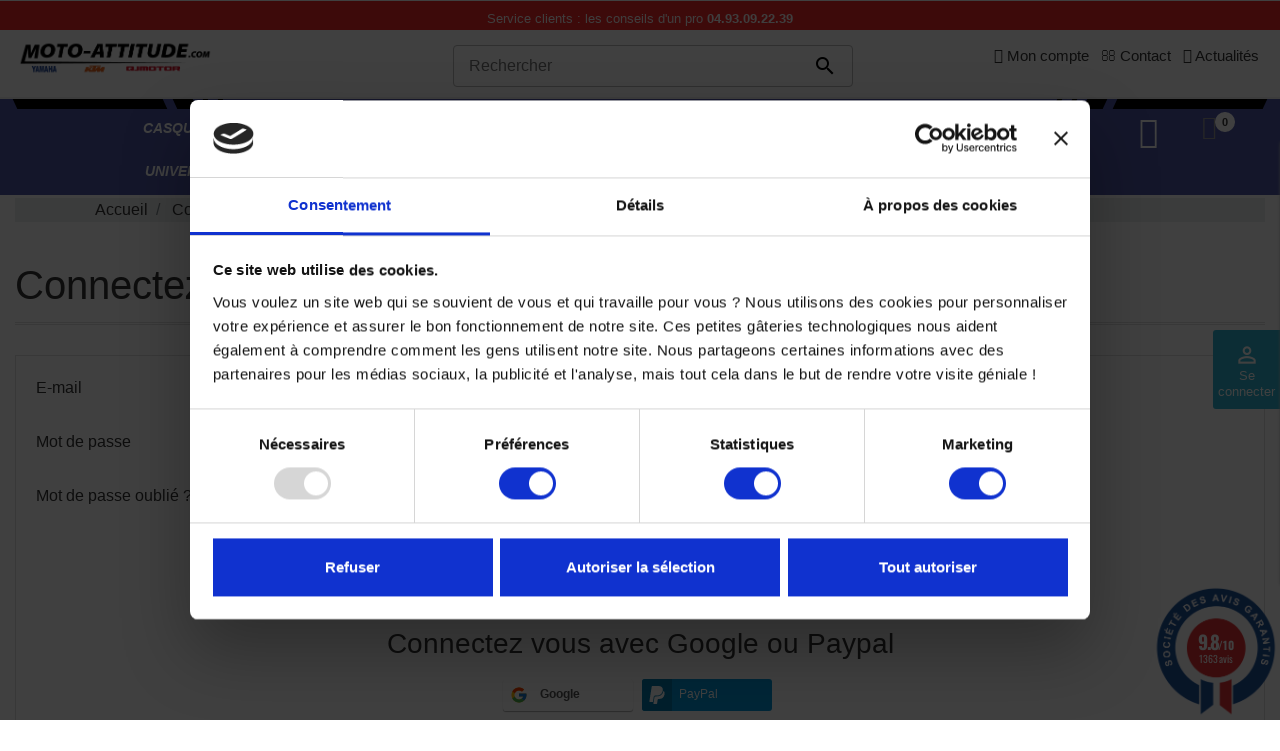

--- FILE ---
content_type: text/html; charset=utf-8
request_url: https://moto-attitude.com/connexion?redirect=module&module=ps_emailalerts&action=account
body_size: 28064
content:
<!doctype html>
<html lang="fr-FR">

  <head>
    
      
  <meta charset="utf-8">


  <meta http-equiv="x-ua-compatible" content="ie=edge">



  <title>Connexion</title>
<script data-keepinline="true">
    var ajaxGetProductUrl = '//moto-attitude.com/module/cdc_googletagmanager/async?obj=cart-action';

/* datalayer */
dataLayer = window.dataLayer || [];
dataLayer.push({"pageCategory":"authentication","ecommerce":{"currencyCode":"EUR"}});
/* call to GTM Tag */
(function(w,d,s,l,i){w[l]=w[l]||[];w[l].push({'gtm.start':
new Date().getTime(),event:'gtm.js'});var f=d.getElementsByTagName(s)[0],
j=d.createElement(s),dl=l!='dataLayer'?'&l='+l:'';j.async=true;j.src=
'https://www.googletagmanager.com/gtm.js?id='+i+dl;f.parentNode.insertBefore(j,f);
})(window,document,'script','dataLayer','GTM-WMHDZC9');

/* async call to avoid cache system for dynamic data */
dataLayer.push({
  'event': 'datalayer_ready'
});
</script>
  
    
  
  <meta name="description" content="">
  <meta name="keywords" content="">
        <link rel="canonical" href="https://moto-attitude.com/connexion">
    
      
  
  
    <script type="application/ld+json">
  {
    "@context": "https://schema.org",
    "@type": "Organization",
    "name" : "MOTO ATTITUDE",
    "url" : "https://moto-attitude.com/",
          "logo": {
        "@type": "ImageObject",
        "url":"https://moto-attitude.com/img/logo-1740679305.jpg"
      }
      }
</script>

<script type="application/ld+json">
  {
    "@context": "https://schema.org",
    "@type": "WebPage",
    "isPartOf": {
      "@type": "WebSite",
      "url":  "https://moto-attitude.com/",
      "name": "MOTO ATTITUDE"
    },
    "name": "Connexion",
    "url":  "https://moto-attitude.com/connexion?redirect=module&amp;module=ps_emailalerts&amp;action=account"
  }
</script>


  <script type="application/ld+json">
    {
      "@context": "https://schema.org",
      "@type": "BreadcrumbList",
      "itemListElement": [
                  {
            "@type": "ListItem",
            "position": 1,
            "name": "Accueil",
            "item": "https://moto-attitude.com/"
          },                  {
            "@type": "ListItem",
            "position": 2,
            "name": "Connectez-vous à votre compte",
            "item": "https://moto-attitude.com/connexion"
          }              ]
    }
  </script>
  
  
  
  
  
    
  

  
    <meta property="og:title" content="Connexion" />
    <meta property="og:description" content="" />
    <meta property="og:url" content="https://moto-attitude.com/connexion?redirect=module&amp;module=ps_emailalerts&amp;action=account" />
    <meta property="og:site_name" content="MOTO ATTITUDE" />
    <meta property="og:type" content="website" />    



  <meta name="viewport" content="width=device-width, initial-scale=1">



  <link rel="icon" type="image/vnd.microsoft.icon" href="https://moto-attitude.com/img/favicon.ico?1742378922">
  <link rel="shortcut icon" type="image/x-icon" href="https://moto-attitude.com/img/favicon.ico?1742378922">



    <link rel="stylesheet" href="https://moto-attitude.com/themes/vp_mototrip/assets/cache/theme-967b5c258.css" type="text/css" media="all">




  

  <script type="text/javascript">
        var ASSearchUrl = "https:\/\/moto-attitude.com\/module\/pm_advancedsearch4\/advancedsearch4";
        var AdvancedEmailGuardData = {"meta":{"isGDPREnabled":true,"isLegacyOPCEnabled":false,"isLegacyMAModuleEnabled":false,"validationError":null},"settings":{"recaptcha":{"type":"v3","key":"6LcCzWoqAAAAANmMz4o4SOmsO07pv6LjLjAFmik3","forms":{"contact_us":{"size":"normal","align":"offset","offset":3},"register":{"size":"normal","align":"center","offset":1},"login":{"size":"normal","align":"center","offset":1},"reset_password":{"size":"normal","align":"center","offset":1},"quick_order":{"size":"normal","align":"center","offset":1},"notify_when_in_stock":{"size":"normal","align":"left","offset":1},"send_to_friend":{"size":"normal","align":"left","offset":1}},"language":"shop","theme":"light","position":"bottomright","hidden":true,"deferred":false}},"context":{"ps":{"v17":true,"v17pc":true,"v17ch":true,"v16":false,"v161":false,"v15":false},"languageCode":"fr","pageName":"authentication"},"trans":{"genericError":"Une erreur s'est produite, veuillez r\u00e9essayer."}};
        var always_load_content = false;
        var ap5_cartPackProducts = [];
        var ap5_modalErrorTitle = "Une erreur est survenue";
        var as4_orderBySalesAsc = "Meilleures ventes en dernier";
        var as4_orderBySalesDesc = "Meilleures ventes en premier";
        var blockwishlistController = "https:\/\/moto-attitude.com\/module\/blockwishlist\/action";
        var ctbx_controller = "https:\/\/moto-attitude.com\/?fc=module&module=contactboxplus&controller=contact&ajax&action=contactform";
        var ctbx_m_send = "Envoyer";
        var ctbx_m_sending = "Sending";
        var ctbx_message_text = "Your message have been succesfully sent. You will get an answer soon.";
        var ctbx_message_title = "Message sent";
        var ctbx_productmessage_ok = "OK";
        var etsSeoFo = {"currentController":"authentication","conf":{"removeId":false}};
        var iqitmegamenu = {"sticky":true,"mobileType":"push","containerSelector":"#wrapper .container"};
        var prestashop = {"cart":{"products":[],"totals":{"total":{"type":"total","label":"Total","amount":0,"value":"0,00\u00a0\u20ac"},"total_including_tax":{"type":"total","label":"Total TTC","amount":0,"value":"0,00\u00a0\u20ac"},"total_excluding_tax":{"type":"total","label":"Total HT :","amount":0,"value":"0,00\u00a0\u20ac"}},"subtotals":{"products":{"type":"products","label":"Sous-total","amount":0,"value":"0,00\u00a0\u20ac"},"discounts":null,"shipping":{"type":"shipping","label":"Livraison","amount":0,"value":""},"tax":null},"products_count":0,"summary_string":"0 articles","vouchers":{"allowed":1,"added":[]},"discounts":[],"minimalPurchase":0,"minimalPurchaseRequired":""},"currency":{"id":1,"name":"Euro","iso_code":"EUR","iso_code_num":"978","sign":"\u20ac"},"customer":{"lastname":null,"firstname":null,"email":null,"birthday":null,"newsletter":null,"newsletter_date_add":null,"optin":null,"website":null,"company":null,"siret":null,"ape":null,"is_logged":false,"gender":{"type":null,"name":null},"addresses":[]},"language":{"name":"Fran\u00e7ais (French)","iso_code":"fr","locale":"fr-FR","language_code":"fr","is_rtl":"0","date_format_lite":"d\/m\/Y","date_format_full":"d\/m\/Y H:i:s","id":1},"page":{"title":"","canonical":null,"meta":{"title":"Connexion","description":"","keywords":"","robots":"index"},"page_name":"authentication","body_classes":{"lang-fr":true,"lang-rtl":false,"country-FR":true,"currency-EUR":true,"layout-full-width":true,"page-authentication":true,"tax-display-enabled":true,"page-customer-account":true},"admin_notifications":[]},"shop":{"name":"MOTO ATTITUDE","logo":"https:\/\/moto-attitude.com\/img\/logo-1740679305.jpg","stores_icon":"https:\/\/moto-attitude.com\/img\/logo_stores.png","favicon":"https:\/\/moto-attitude.com\/img\/favicon.ico"},"urls":{"base_url":"https:\/\/moto-attitude.com\/","current_url":"https:\/\/moto-attitude.com\/connexion?redirect=module&module=ps_emailalerts&action=account","shop_domain_url":"https:\/\/moto-attitude.com","img_ps_url":"https:\/\/moto-attitude.com\/img\/","img_cat_url":"https:\/\/moto-attitude.com\/img\/c\/","img_lang_url":"https:\/\/moto-attitude.com\/img\/l\/","img_prod_url":"https:\/\/moto-attitude.com\/img\/p\/","img_manu_url":"https:\/\/moto-attitude.com\/img\/m\/","img_sup_url":"https:\/\/moto-attitude.com\/img\/su\/","img_ship_url":"https:\/\/moto-attitude.com\/img\/s\/","img_store_url":"https:\/\/moto-attitude.com\/img\/st\/","img_col_url":"https:\/\/moto-attitude.com\/img\/co\/","img_url":"https:\/\/moto-attitude.com\/themes\/vp_mototrip\/assets\/img\/","css_url":"https:\/\/moto-attitude.com\/themes\/vp_mototrip\/assets\/css\/","js_url":"https:\/\/moto-attitude.com\/themes\/vp_mototrip\/assets\/js\/","pic_url":"https:\/\/moto-attitude.com\/upload\/","pages":{"address":"https:\/\/moto-attitude.com\/adresse","addresses":"https:\/\/moto-attitude.com\/adresses","authentication":"https:\/\/moto-attitude.com\/connexion","cart":"https:\/\/moto-attitude.com\/panier","category":"https:\/\/moto-attitude.com\/index.php?controller=category","cms":"https:\/\/moto-attitude.com\/index.php?controller=cms","contact":"https:\/\/moto-attitude.com\/nous-contacter","discount":"https:\/\/moto-attitude.com\/reduction","guest_tracking":"https:\/\/moto-attitude.com\/suivi-commande-invite","history":"https:\/\/moto-attitude.com\/historique-commandes","identity":"https:\/\/moto-attitude.com\/identite","index":"https:\/\/moto-attitude.com\/","my_account":"https:\/\/moto-attitude.com\/mon-compte","order_confirmation":"https:\/\/moto-attitude.com\/confirmation-commande","order_detail":"https:\/\/moto-attitude.com\/index.php?controller=order-detail","order_follow":"https:\/\/moto-attitude.com\/suivi-commande","order":"https:\/\/moto-attitude.com\/commande","order_return":"https:\/\/moto-attitude.com\/index.php?controller=order-return","order_slip":"https:\/\/moto-attitude.com\/avoirs","pagenotfound":"https:\/\/moto-attitude.com\/page-introuvable","password":"https:\/\/moto-attitude.com\/recuperation-mot-de-passe","pdf_invoice":"https:\/\/moto-attitude.com\/index.php?controller=pdf-invoice","pdf_order_return":"https:\/\/moto-attitude.com\/index.php?controller=pdf-order-return","pdf_order_slip":"https:\/\/moto-attitude.com\/index.php?controller=pdf-order-slip","prices_drop":"https:\/\/moto-attitude.com\/promotions","product":"https:\/\/moto-attitude.com\/index.php?controller=product","search":"https:\/\/moto-attitude.com\/recherche","sitemap":"https:\/\/moto-attitude.com\/plan-site","stores":"https:\/\/moto-attitude.com\/magasins","supplier":"https:\/\/moto-attitude.com\/fournisseur","register":"https:\/\/moto-attitude.com\/connexion?create_account=1","order_login":"https:\/\/moto-attitude.com\/commande?login=1"},"alternative_langs":[],"theme_assets":"\/themes\/vp_mototrip\/assets\/","actions":{"logout":"https:\/\/moto-attitude.com\/?mylogout="},"no_picture_image":{"bySize":{"cart_default":{"url":"https:\/\/moto-attitude.com\/img\/p\/fr-default-cart_default.jpg","width":125,"height":125},"small_default":{"url":"https:\/\/moto-attitude.com\/img\/p\/fr-default-small_default.jpg","width":180,"height":180},"home_default":{"url":"https:\/\/moto-attitude.com\/img\/p\/fr-default-home_default.jpg","width":350,"height":350},"medium_default":{"url":"https:\/\/moto-attitude.com\/img\/p\/fr-default-medium_default.jpg","width":450,"height":450},"large_default":{"url":"https:\/\/moto-attitude.com\/img\/p\/fr-default-large_default.jpg","width":800,"height":800}},"small":{"url":"https:\/\/moto-attitude.com\/img\/p\/fr-default-cart_default.jpg","width":125,"height":125},"medium":{"url":"https:\/\/moto-attitude.com\/img\/p\/fr-default-home_default.jpg","width":350,"height":350},"large":{"url":"https:\/\/moto-attitude.com\/img\/p\/fr-default-large_default.jpg","width":800,"height":800},"legend":""}},"configuration":{"display_taxes_label":true,"display_prices_tax_incl":true,"is_catalog":false,"show_prices":true,"opt_in":{"partner":true},"quantity_discount":{"type":"discount","label":"Remise sur prix unitaire"},"voucher_enabled":1,"return_enabled":1},"field_required":[],"breadcrumb":{"links":[{"title":"Accueil","url":"https:\/\/moto-attitude.com\/"},{"title":"Connectez-vous \u00e0 votre compte","url":"https:\/\/moto-attitude.com\/connexion"}],"count":2},"link":{"protocol_link":"https:\/\/","protocol_content":"https:\/\/"},"time":1768763931,"static_token":"d940bc4a76667b8b0dedf59f9213ce4b","token":"c482014d31966acdb4649a71927898db","debug":false};
        var prestashopFacebookAjaxController = "https:\/\/moto-attitude.com\/module\/ps_facebook\/Ajax";
        var productsAlreadyTagged = [];
        var psemailsubscription_subscription = "https:\/\/moto-attitude.com\/module\/ps_emailsubscription\/subscription";
        var psr_icon_color = "#BABABA";
        var removeFromWishlistUrl = "https:\/\/moto-attitude.com\/module\/blockwishlist\/action?action=deleteProductFromWishlist";
        var ssIsCeInstalled = false;
        var ss_link_image_webp = "https:\/\/moto-attitude.com\/modules\/ets_superspeed\/views\/img\/en.webp";
        var wishlistAddProductToCartUrl = "https:\/\/moto-attitude.com\/module\/blockwishlist\/action?action=addProductToCart";
        var wishlistUrl = "https:\/\/moto-attitude.com\/module\/blockwishlist\/view";
      </script>



  <script type="text/javascript">
var sp_link_base ='https://moto-attitude.com';
</script>
<style>

    </style>

<script type="text/javascript">
function renderDataAjax(jsonData)
{
    for (var key in jsonData) {
	    if(key=='java_script')
        {
            $('body').append(jsonData[key]);
        }
        else
            if($('#ets_speed_dy_'+key).length)
            {
                if($('#ets_speed_dy_'+key+' #layer_cart').length)
                {
                    $('#ets_speed_dy_'+key).before($('#ets_speed_dy_'+key+' #layer_cart').clone());
                    $('#ets_speed_dy_'+key+' #layer_cart').remove();
                    $('#layer_cart').before('<div class="layer_cart_overlay"></div>');
                }
                $('.ets_speed_dynamic_hook[id="ets_speed_dy_'+key+'"]').replaceWith(jsonData[key]);
            }
              
    }
    if($('#header .shopping_cart').length && $('#header .cart_block').length)
    {
        var shopping_cart = new HoverWatcher('#header .shopping_cart');
        var cart_block = new HoverWatcher('#header .cart_block');
        $("#header .shopping_cart a:first").hover(
    		function(){
    			if (ajaxCart.nb_total_products > 0 || parseInt($('.ajax_cart_quantity').html()) > 0)
    				$("#header .cart_block").stop(true, true).slideDown(450);
    		},
    		function(){
    			setTimeout(function(){
    				if (!shopping_cart.isHoveringOver() && !cart_block.isHoveringOver())
    					$("#header .cart_block").stop(true, true).slideUp(450);
    			}, 200);
    		}
    	);
    }
    if(typeof jsonData.custom_js!== undefined && jsonData.custom_js)
        $('head').append('<script src="'+sp_link_base+'/modules/ets_superspeed/views/js/script_custom.js">');
}
</script>

<style>
.layered_filter_ul .radio,.layered_filter_ul .checkbox {
    display: inline-block;
}
.ets_speed_dynamic_hook .cart-products-count{
    display:none!important;
}
.ets_speed_dynamic_hook .ajax_cart_quantity ,.ets_speed_dynamic_hook .ajax_cart_product_txt,.ets_speed_dynamic_hook .ajax_cart_product_txt_s{
    display:none!important;
}
.ets_speed_dynamic_hook .shopping_cart > a:first-child:after {
    display:none!important;
}
</style> 
			<link id="" href="/themes/vp_mototrip/assets/css/styles/style2.css" title="/themes/vp_mototrip/assets/css/styles/" rel="stylesheet" type="text/css" /><style type="text/css">html,body{font-family:Arial, Helvetica, sans-serif !important; font-size:16px !important; background-color:#FFFFFF; color:#333333} @media (min-width: 1200px){.container{max-width:1770px;width:1770px}}</style>
	<link href="//fonts.googleapis.com/css?family=Open+Sans:600,400,400i|Oswald:700" rel="stylesheet" type="text/css" media="all">
 
<script type="text/javascript">
    var agSiteId="10353";
</script>
<script src="https://www.societe-des-avis-garantis.fr/wp-content/plugins/ag-core/widgets/JsWidget.js" type="text/javascript"></script>

<style>
        #categoryStarsMain {
display: flex;
align-items: center;
}

#categoryStarsMain .categoryStars {
height: 30px !important;
}

#categoryStarsMain .categoryStarsStr {
    height: 30px !important;
    margin-top: 6px !important;
}
    </style>
<script type="text/javascript" async>
    (function() {
        let isConnectifInitialized = false;

        function getConnectifCartFromAjax(ajaxCart) {
            const connectifCart = {
                cartId: ajaxCart.cn_cart_id?.toString(),
                cartRecoveryUrl: ajaxCart.cn_cart_recovery_url,
                totalPrice: +ajaxCart.cn_total_price,
                totalQuantity: +ajaxCart.cn_total_quantity,
                products: ajaxCart.cn_products.map(mapFromCartItem)
            };
            return connectifCart;
        }

        function mapFromCartItem(cartItem) {
            const productBasketItem = {
                productDetailUrl: cartItem.url?.toString(),
                productId: cartItem.product_id?.toString(),
                name: cartItem.name?.toString(),
                description: cartItem.description,
                imageUrl: cartItem.image_url,
                unitPrice: +cartItem.unit_price,
                availability: cartItem.availability,
                brand: cartItem.brand,
                unitPriceOriginal: cartItem.unit_price_original,
                unitPriceWithoutVAT: cartItem.unit_price_without_vat,
                discountedPercentage: cartItem.discounted_percentage,
                discountedAmount: cartItem.discounted_amount,
                quantity: +cartItem.quantity,
                price: +cartItem.price,
                publishedAt: cartItem.published_at,
                categories: cartItem.categories,
                relatedExternalProductIds: cartItem.relatedProductsArray,
                tags: cartItem.tagsArray
            };
            return productBasketItem;
        }


        function onConnectifStarted() {
            isConnectifInitialized = true;
            if (typeof prestashop !== 'undefined') {
                prestashop.on(
                    'updateCart',
                    function(event) {
                        $.ajax({
                            type: 'GET',
                            url: 'https://moto-attitude.com/?fc=module&module=connectif&controller=cartajax&retrieve_cart=1&ajax=true',
                            success: function(ajaxCart) {
                                if (!ajaxCart) {
                                    return;
                                }

                                const cnCart = JSON.parse(ajaxCart);
                                if (cnCart.cn_cart_exist) {
                                    const cart = getConnectifCartFromAjax(cnCart);
                                    window.connectif.managed.sendEvents([], { cart });
                                }
                            }
                        });
                    }
                );
            }
        }

        if (window.connectif &&
            window.connectif.managed &&
            window.connectif.managed.isInitialized()) {
            onConnectifStarted();
        } else {
            document.addEventListener(
                'connectif.managed.initialized',
                onConnectifStarted
            );
        }
    })();
</script>
<!-- Connectif tracking code -->
<script type="text/javascript" async>
    var _cnid = "c20c9609-7c73-49e5-9d09-96e8e20511c1";
    (function(w, r, a, cn, s) {
            
                w['ConnectifObject'] = r;
                w[r] = w[r] || function () {( w[r].q = w[r].q || [] ).push(arguments)};
                cn = document.createElement('script');
                cn.type = 'text/javascript';
                cn.async = true;
                cn.src = a;
                cn.id = '__cn_client_script_' + _cnid;
                s = document.getElementsByTagName('script')[0];
                s.parentNode.insertBefore(cn, s);
            
            })(window, 'cn', 'https://cdn.connectif.cloud/eu8/client-script/' + 'c20c9609-7c73-49e5-9d09-96e8e20511c1');
</script>
<!-- end Connectif tracking code -->
<script type="text/javascript">
        var link_cart = "https://moto-attitude.com/panier";
            var link_reward = "https://moto-attitude.com/affiliate-dashboard?ajax=1";
            var link_shopping_cart = "https://moto-attitude.com/module/ps_shoppingcart/ajax";
            var eam_sending_email = "Envoi...";
    var eam_email_invalid = "Le courriel est invalide";
    var eam_email_sent_limited = "Vous avez atteint le nombre maximum d'invitations";
    var eam_token = "d940bc4a76667b8b0dedf59f9213ce4b";
    var name_is_blank = 'Le nom est requis';
    var email_is_blank = 'Email est requis';
    var email_is_invalid = 'Le courriel est invalide';
</script>
<!--Module: ets_socicallogin -->
<script type="text/javascript">
    var ets_solo_callbackUrl = 'https://moto-attitude.com/module/ets_sociallogin/oauth';
</script>
<!--/Module: ets_socicallogin-->          <meta property="og:url" content="https://moto-attitude.com/connexion?redirect=module&amp;module=ps_emailalerts&amp;action=account" />
      <meta property="og:title" content="Connexion" />
      <meta property="og:description" content="" />
      <meta property="og:image" content="" />
      <meta property="og:type" content="article" />
                      <meta name="twitter:title" content="Connexion">
      <meta name="twitter:description" content="">
      <meta name="twitter:image" content="">
      <meta name="twitter:card" content="summary_large_image">
                                                          <meta name="google-site-verification" content="&quot;google-site-verification=BCp4OOqtWxO-HOEkS8f1Z9_tRxsqV6nWb1AFhygk2Zg&quot;" />
                    
  <script type='application/ld+json' class='ets-seo-schema-graph--main'>
    {"@context":"https://schema.org","@graph":[{"@type":"WebSite","@id":"https://moto-attitude.com/#website","url":"https://moto-attitude.com/","name":"MOTO ATTITUDE","potentialAction":{"@type":"SearchAction","target":"https://moto-attitude.com/search?s={search_term_string}","query-input":"required name=search_term_string"}},{"@type":"BreadcrumbList","@id":"https://moto-attitude.com/#breadcrumb","itemListElement":[{"@type":"ListItem","position":1,"item":{"@type":"WebPage","name":"Home","@id":"https://moto-attitude.com/","url":"https://moto-attitude.com/"}},{"@type":"ListItem","position":2,"item":{"@type":"WebPage","name":"Connexion","@id":"https://moto-attitude.com/connexion","url":"https://moto-attitude.com/connexion"}}]}]}
</script>
<script type="text/javascript">
	
		var psv = 1.7;
		var default_template = Boolean();
		var instagram_link_type = "page";
		var hide_accessories = Boolean(1);
		var language_is_rtl = Boolean(0);
	
</script>


    
			    		    		    		    		    		    		    					
  </head>

  <body id="authentication" class="lang-fr country-fr currency-eur layout-full-width page-authentication tax-display-enabled page-customer-account site best-theme  site-body layout-mode-full product-viewer-0 tpl-on no-homepage">

    
      
    

    <main>
      
              

      <header id="header">
        
          
  <div class="header-banner">
    
  </div>



  <nav class="header-nav">
    <div class="container">
      <div class="row">
        <div class="hidden-sm-down">
          <div class="col-md-5 col-xs-12">
            
          </div>
          <div class="col-md-7 right-nav">
              
<div class="ets_solo_social_wrapper hover slw_and_alw alw mobile">
                    <div class="ets_solo_table">
        <div class="ets_solo_tablecell">
            <div class="ets_solo_tablecontent">
                    <span class="ets_solo_account_close button" title="">
                <span class="text_close">Fermer</span>
            </span>
            <span class="ets_solo_account_close overlay">

            </span>
            <div class="ets_solo_wrapper_content slw_and_alw alw">

                                <h3 class="ets_solo_social_title">
                Se connecter avec Google ou Paypal
            </h3>
                    
                <ul class="ets_solo_social">
                                                                                                                                                <li title="Google" class="ets_solo_social_item item_type_custom google active google_new_desginer light"
                         data-auth="Google">

                        <span class="ets_solo_social_btn medium rounded custom">

                                                                                                                <i class="svg_gl">
                                <svg xmlns="http://www.w3.org/2000/svg"  viewBox="0 0 48 48" width="96px" height="96px">
                                <path fill="#FFC107" d="M43.611,20.083H42V20H24v8h11.303c-1.649,4.657-6.08,8-11.303,8c-6.627,0-12-5.373-12-12c0-6.627,5.373-12,12-12c3.059,0,5.842,1.154,7.961,3.039l5.657-5.657C34.046,6.053,29.268,4,24,4C12.955,4,4,12.955,4,24c0,11.045,8.955,20,20,20c11.045,0,20-8.955,20-20C44,22.659,43.862,21.35,43.611,20.083z"/>
                                <path fill="#FF3D00" d="M6.306,14.691l6.571,4.819C14.655,15.108,18.961,12,24,12c3.059,0,5.842,1.154,7.961,3.039l5.657-5.657C34.046,6.053,29.268,4,24,4C16.318,4,9.656,8.337,6.306,14.691z"/>
                                <path fill="#4CAF50" d="M24,44c5.166,0,9.86-1.977,13.409-5.192l-6.19-5.238C29.211,35.091,26.715,36,24,36c-5.202,0-9.619-3.317-11.283-7.946l-6.522,5.025C9.505,39.556,16.227,44,24,44z"/>
                                <path fill="#1976D2" d="M43.611,20.083H42V20H24v8h11.303c-0.792,2.237-2.231,4.166-4.087,5.571c0.001-0.001,0.002-0.001,0.003-0.002l6.19,5.238C36.971,39.205,44,34,44,24C44,22.659,43.862,21.35,43.611,20.083z"/>
                                </svg>
                                </i>
                                                                                                                                                                                                                Connexion Google                                            </span>
                    </li>
                                                                                                                                                                                                                                                                                                                                                                                                                                                                                                                                                                                                                                                                                                                                                                    <li title="PayPal" class="ets_solo_social_item item_type_custom paypal active "
                         data-auth="Paypal">

                        <span class="ets_solo_social_btn medium rounded custom">

                                                                                
                                <i title="PayPal"
                                   class="">

                                                                            <svg width="40" height="40" viewBox="0 0 1792 1792" xmlns="http://www.w3.org/2000/svg"><path d="M1647 646q18 84-4 204-87 444-565 444h-44q-25 0-44 16.5t-24 42.5l-4 19-55 346-2 15q-5 26-24.5 42.5t-44.5 16.5h-251q-21 0-33-15t-9-36q9-56 26.5-168t26.5-168 27-167.5 27-167.5q5-37 43-37h131q133 2 236-21 175-39 287-144 102-95 155-246 24-70 35-133 1-6 2.5-7.5t3.5-1 6 3.5q79 59 98 162zm-172-282q0 107-46 236-80 233-302 315-113 40-252 42 0 1-90 1l-90-1q-100 0-118 96-2 8-85 530-1 10-12 10h-295q-22 0-36.5-16.5t-11.5-38.5l232-1471q5-29 27.5-48t51.5-19h598q34 0 97.5 13t111.5 32q107 41 163.5 123t56.5 196z"/></svg>
                                                                    </i>
                                                                                                                                                                                                                Connexion Paypal                                            </span>
                    </li>
                                                                                                                                                                                                                                                                                                                                                                                                                                                                                                                                                                                                                                                                                                                        </ul>
                    
                            <div class="ets_solo_or"><span>Ou connectez-vous avec</span></div>
            <section class="solo-login-form">
                <form class="solo-login-form-alw" data-hook="alw" action="https://moto-attitude.com/module/ets_sociallogin/oauth" method="post">
                    <section>
                        <div class="form-group row ">
                            <div class="col-md-12">
                                <input class="form-control" name="email" value="" placeholder="Entrez votre email..." required="" type="email">
                            </div>
                        </div>
                        <div class="form-group row ">
                            <div class="col-md-12">
                                <input class="form-control js-child-focus js-visible-password" placeholder="Entrez votre mot de passe..." name="password" value="" pattern=".{5,}" required="" type="password">
                            </div>
                        </div>
                    </section>
                    <footer class="form-footer text-sm-center clearfix">
                                                <input name="ajax" value="1" type="hidden">
                        <input name="solo_submitLogin" value="1" type="hidden">
                                                <button class="solo-submit-login-alw btn btn-primary" data-link-action="sign-in" type="submit">Login</button>
                        <div class="forgot-password">
                            <a href="https://moto-attitude.com/recuperation-mot-de-passe" rel="nofollow">Mot de passe oublié?</a>
                        </div>
                        <div class="no-account">
                            <a href="https://moto-attitude.com/connexion?create_account=1" data-link-action="display-register-form">Pas de compte? Créer une!</a>
                        </div>
                    </footer>
                </form>
            </section>
                            </div>
            </div>
        </div>
        </div>
    </div>


          </div>
        </div>
        <div class="hidden-md-up text-sm-center mobile">
          <div class="float-xs-left" id="menu-icon">
            <i class="material-icons d-inline">&#xE5D2;</i>
          </div>
          <div class="float-xs-right" id="_mobile_cart"></div>
          <div class="float-xs-right" id="_mobile_user_info"></div>
          <div class="top-logo" id="_mobile_logo"></div>
          <div class="clearfix"></div>
        </div>
      </div>
    </div>
  </nav>



  <div class="header-top">
    <div class="container">
       <div class="row">
        <div class="col-md-2 hidden-sm-down" id="_desktop_logo">
                                    
  <a href="https://moto-attitude.com/">
    <img
      class="logo img-fluid"
      src="https://moto-attitude.com/img/logo-1740679305.jpg"
      alt="MOTO ATTITUDE"
      width="838"
      height="172">
  </a>

                              </div>
        <div class="header-top-right col-md-10 col-sm-12 position-static">
          <div class="cn_client_info" style="display:none">
    <span class="primary_key"></span>
    <span class="_name"></span>
    <span class="_surname"></span>
    <span class="_birthdate"></span>
    <span class="_newsletter_subscription_status"></span>
    </div>
<div class="ets_solo_social_wrapper hover slw_and_alw slw pos_right mobile">
                <div class="ets_solo_slide_widget">
            <span class="ets_solo_title">
                            <i class="material-icons">perm_identity</i>
            <br/>
            Se connecter</span>
        </div>
        <style type="text/css">
            
            .ets_solo_slide_widget:not(.active){
                background-color:#2fb5d2;
                color:#ffffff;
            }
            
            .ets_solo_slide_widget:not(.active):hover{
                background-color:#2592a9;
            }
        </style>
                        <span class="ets_solo_account_close button" title="">
                <span class="text_close">Fermer</span>
            </span>
            <span class="ets_solo_account_close overlay">

            </span>
            <div class="ets_solo_wrapper_content slw_and_alw slw">

                                <h3 class="ets_solo_social_title">
                Se connecter avec Google ou Paypal
            </h3>
                    
                <ul class="ets_solo_social">
                                                                                                                                                <li title="Google" class="ets_solo_social_item item_type_custom google active google_new_desginer light"
                         data-auth="Google">

                        <span class="ets_solo_social_btn medium rounded custom">

                                                                                                                <i class="svg_gl">
                                <svg xmlns="http://www.w3.org/2000/svg"  viewBox="0 0 48 48" width="96px" height="96px">
                                <path fill="#FFC107" d="M43.611,20.083H42V20H24v8h11.303c-1.649,4.657-6.08,8-11.303,8c-6.627,0-12-5.373-12-12c0-6.627,5.373-12,12-12c3.059,0,5.842,1.154,7.961,3.039l5.657-5.657C34.046,6.053,29.268,4,24,4C12.955,4,4,12.955,4,24c0,11.045,8.955,20,20,20c11.045,0,20-8.955,20-20C44,22.659,43.862,21.35,43.611,20.083z"/>
                                <path fill="#FF3D00" d="M6.306,14.691l6.571,4.819C14.655,15.108,18.961,12,24,12c3.059,0,5.842,1.154,7.961,3.039l5.657-5.657C34.046,6.053,29.268,4,24,4C16.318,4,9.656,8.337,6.306,14.691z"/>
                                <path fill="#4CAF50" d="M24,44c5.166,0,9.86-1.977,13.409-5.192l-6.19-5.238C29.211,35.091,26.715,36,24,36c-5.202,0-9.619-3.317-11.283-7.946l-6.522,5.025C9.505,39.556,16.227,44,24,44z"/>
                                <path fill="#1976D2" d="M43.611,20.083H42V20H24v8h11.303c-0.792,2.237-2.231,4.166-4.087,5.571c0.001-0.001,0.002-0.001,0.003-0.002l6.19,5.238C36.971,39.205,44,34,44,24C44,22.659,43.862,21.35,43.611,20.083z"/>
                                </svg>
                                </i>
                                                                                                                                                                                                                Connexion Google                                            </span>
                    </li>
                                                                                                                                                                                                                                                                                                                                                                                                                                                                                                                                                                                                                                                                                                                                                                    <li title="PayPal" class="ets_solo_social_item item_type_custom paypal active "
                         data-auth="Paypal">

                        <span class="ets_solo_social_btn medium rounded custom">

                                                                                
                                <i title="PayPal"
                                   class="">

                                                                            <svg width="40" height="40" viewBox="0 0 1792 1792" xmlns="http://www.w3.org/2000/svg"><path d="M1647 646q18 84-4 204-87 444-565 444h-44q-25 0-44 16.5t-24 42.5l-4 19-55 346-2 15q-5 26-24.5 42.5t-44.5 16.5h-251q-21 0-33-15t-9-36q9-56 26.5-168t26.5-168 27-167.5 27-167.5q5-37 43-37h131q133 2 236-21 175-39 287-144 102-95 155-246 24-70 35-133 1-6 2.5-7.5t3.5-1 6 3.5q79 59 98 162zm-172-282q0 107-46 236-80 233-302 315-113 40-252 42 0 1-90 1l-90-1q-100 0-118 96-2 8-85 530-1 10-12 10h-295q-22 0-36.5-16.5t-11.5-38.5l232-1471q5-29 27.5-48t51.5-19h598q34 0 97.5 13t111.5 32q107 41 163.5 123t56.5 196z"/></svg>
                                                                    </i>
                                                                                                                                                                                                                Connexion Paypal                                            </span>
                    </li>
                                                                                                                                                                                                                                                                                                                                                                                                                                                                                                                                                                                                                                                                                                                        </ul>
                    
                            <div class="ets_solo_or"><span>Ou connectez-vous avec</span></div>
            <section class="solo-login-form">
                <form class="solo-login-form-slw" data-hook="slw" action="https://moto-attitude.com/module/ets_sociallogin/oauth" method="post">
                    <section>
                        <div class="form-group row ">
                            <div class="col-md-12">
                                <input class="form-control" name="email" value="" placeholder="Entrez votre email..." required="" type="email">
                            </div>
                        </div>
                        <div class="form-group row ">
                            <div class="col-md-12">
                                <input class="form-control js-child-focus js-visible-password" placeholder="Entrez votre mot de passe..." name="password" value="" pattern=".{5,}" required="" type="password">
                            </div>
                        </div>
                    </section>
                    <footer class="form-footer text-sm-center clearfix">
                                                <input name="ajax" value="1" type="hidden">
                        <input name="solo_submitLogin" value="1" type="hidden">
                                                <button class="solo-submit-login-slw btn btn-primary" data-link-action="sign-in" type="submit">Login</button>
                        <div class="forgot-password">
                            <a href="https://moto-attitude.com/recuperation-mot-de-passe" rel="nofollow">Mot de passe oublié?</a>
                        </div>
                        <div class="no-account">
                            <a href="https://moto-attitude.com/connexion?create_account=1" data-link-action="display-register-form">Pas de compte? Créer une!</a>
                        </div>
                    </footer>
                </form>
            </section>
                            </div>
    </div>


        </div>
      </div>
      <div id="mobile_top_menu_wrapper" class="row hidden-md-up" style="display:none;">
        <div class="js-top-menu mobile" id="_mobile_top_menu"></div>
        <div class="js-top-menu-bottom">
          <div id="_mobile_currency_selector"></div>
          <div id="_mobile_language_selector"></div>
          <div id="_mobile_contact_link"></div>
        </div>
      </div>
    </div>
  </div>
  

	 
			<div id="page-header" class="best-area header area-header" >
                    <div class="best-area-inside clearfix"><div id="section17f6db3e9b4245" 
					class="best-section best-section0 clearfix" style="background-color:rgb(245, 40, 40); color:#FFFFFF;">
						<div class="best-section-inside container-fluid clearfix"><div class="row section-content clearfix"><div id="block17f6db2b6a64649" style="background-color:rgba(248, 23, 52, 0); color:#FAF6F6" 
				class="best-block extend widget-carousel  col-lg-12 best-section0  "  data-vgrid="12">
					<div class="best-block-inside clearfix">
						<div class="carousel-wrap clearfix">
							
							<div id="carousel17f6db2b6a64649" class="best_main_carousel best-content box_carousel carousel clearfix"><div class="carousel-item"><div class="carousel-item-inside  clearfix" data-wow-delay="0.2s">
									<a class="thumbnail" href="#" target="_self"><img loading="lazy" alt="" src="/modules/bestwidget/views/img/carousel.png"></a>
									<h4 class="carousel-title clearfix"> </h4>
									<div class="carousel-content clearfix"><p style="text-align: center;font-size:13px;"></i> Service clients : les conseils d'un pro<strong> 04.93.09.22.39</strong></p></div><a class="readmore" href="#" target="_self"><span class=" clearfix"> </span></a></div></div></div>
								</div><script type="text/javascript">
					var carousel17f6db2b6a64649 = {
							items: 1,
							itemsDesktop: [1199, 1],
							itemsDesktopSmall: [980, 1],
							itemsTablet: [768, 1],
							itemsMobile: [479, 1],
							singleItem: false,
							slideSpeed : 500,
							paginationSpeed : 800,
							autoPlay: 4000,
							stopOnHover: false,
							goToFirst: true,
							goToFirstSpeed : 1000,
							navigation : false,
							navigationText : ['<i class="fa fa-chevron-left"></i>','<i class="fa fa-chevron-right"></i>'],
							goToFirstNav : true,
							scrollPerPage : false,
							pagination : false,
							paginationNumbers: true,
							responsive: true,
							responsiveRefreshRate : 200
					}
			 </script></div>
							</div></div>
								</div>
							</div><div id="section15e60d8b00a3990" 
					class="best-section best-header p-y-1 clearfix" style="background-color:rgb(255, 255, 255); color:#000000;">
						<div class="best-section-inside container-fluid clearfix"><div class="row section-content clearfix"><div id="block15580b8053a3028" style="background-color:rgba(255, 255, 255, 0); color:#333333" 
				class="best-block system widget-logo  col-lg-2 col-xs-12 col-sm-7 col-md-6 best-logo p-r-0 text-left  "  data-vgrid="2">
					<div class="best-block-inside clearfix"><div class="logo2 clearfix">
											<a href="https://moto-attitude.com/">
												<img src="https://moto-attitude.com/img/logo-1740679305.jpg" alt="" loading="lazy" class="img-fluid " />
											</a>
										</div></div>
							</div><div id="block17f4edeeae66713" style="background-color:rgba(0, 0, 0, 0); color:#FFFFFF" 
				class="best-block system widget-module  col-lg-6 best-search pull-sm-left p-x-0 p-t-1 hidden-phone hidden-tablet "  data-vgrid="6">
					<div class="best-block-inside clearfix">
							<div class="module-content best-content clearfix"><!-- Block search module TOP -->
<div id="search_widget" class="search-widget best-search noBack clearfix" data-search-controller-url="//moto-attitude.com/recherche">
	<form id="searchbox" method="get" action="//moto-attitude.com/recherche">
		<input type="hidden" name="controller" value="search">
		<div class="input-group">
			<input type="text" name="s" value="" placeholder="Rechercher">
			<span class="input-group-btn"><button type="submit"><i class="material-icons search">&#xE8B6;</i></button></span>
		</div>
	</form>
</div>
<!-- /Block search module TOP -->
</div></div>
							</div><div id="block155816b658b7719" style="background-color:rgba(0, 0, 0, 0); color:#999999" 
				class="best-block system widget-module  col-lg-2 best-cart width-auto pull-sm-right hidden-phone hidden-tablet hidden-desktop "  data-vgrid="2">
					<div class="best-block-inside clearfix">
							<div class="module-content best-content clearfix"><div class="blockcart-wrapper-main"><!-- BEGIN MAIN WRAPPER -->
<div class="blockcart-wrapper">
	<div class="blockcart cart-preview" data-refresh-url="//moto-attitude.com/module/ps_shoppingcart/ajax">
	  <div class="header shopping_cart">
	    <a class="btn btn-primary" rel="nofollow" href="//moto-attitude.com/panier?action=show">
	      <i class="fa fa-shopping-basket"></i><!--Panier-->
	      <span class="ajax_cart_quantity">0</span>
	    </a>
	  </div>
	  <div class="body card card-body ">
	    <ul>
	      	    </ul>
	    <div class="cart-subtotals border-top py-2 mt-2">
	      							<div class="products-cart d-flex justify-content-between">
					<span class="label text-muted">Sous-total</span>
					<span class="value">0,00 €</span>
				</div>
				      				      							<div class="shipping-cart d-flex justify-content-between">
					<span class="label text-muted">Livraison</span>
					<span class="value"></span>
				</div>
				      				      	    </div>
	    <div class="cart-total d-flex justify-content-between border-top py-2">
	      <span class="label">Total</span>
	      <span class="value fw-bold">0,00 €</span>
	    </div>
	    <div class="text-center">
	    	<a href="//moto-attitude.com/panier?action=show" class="btn btn-primary"><i class="material-icons">&#xE876;</i>Commander</a>
	    </div>
	  </div>
	</div>
</div>
</div><!-- END MAIN WRAPPER -->
</div></div>
							</div><div id="block156baf5bd3e1090" style="background-color:rgba(0, 0, 0, 0); color:#989898" 
				class="best-block system widget-module  col-lg-2 width-auto pull-sm-right p-x-0 hidden-phone hidden-tablet hidden-desktop "  data-vgrid="2">
					<div class="best-block-inside clearfix">
							<div class="module-content best-content clearfix">  <div class="user-info header_user_info">
          <a href="https://moto-attitude.com/mon-compte" title="Log in to your customer account" rel="nofollow" data-toggle="tooltip" data-placement="bottom" class="top-login btn btn-link"><i class="fa fa-user"></i></a>
      </div>
</div></div>
							</div><div id="block155ab1c19a79855" style="background-color:rgba(0, 0, 0, 0); color:#DDDDDD" 
				class="best-block system widget-module  col-lg-2 width-auto pull-sm-right p-x-0  "  data-vgrid="2">
					<div class="best-block-inside clearfix">
							<div class="module-content best-content clearfix"></div></div>
							</div><div id="block15580b77a769066" style="background-color:rgba(0, 0, 0, 0); color:#DDDDDD" 
				class="best-block system widget-module  col-lg-2 width-auto pull-sm-right p-x-0  "  data-vgrid="2">
					<div class="best-block-inside clearfix">
							<div class="module-content best-content clearfix"></div></div>
							</div><div id="block18065d959357827" style="background-color:rgba(255, 255, 255, 0); color:#333333" 
				class="best-block extend widget-blocklink  col-lg-4 col-sm-6  "  data-vgrid="4">
					<div class="best-block-inside clearfix"><div id="18065d959357827" class="widget-blocklink-content best-content blocklink-wrap clearfix">
										<ul class="list-unstyled text-right"><li class="horizontal spacer-0">
							<a href="https://moto-attitude.com/mon-compte" target="_self" >
							<i class="fa fa-user"></i> <span class="link-caption ">Mon compte</span>
							</a>
						</li><li class="horizontal spacer-0">
							<a href="https://moto-attitude.com/nous-contacter" target="_self" >
							<i class="fa fa-envelope-o"></i> <span class="link-caption ">Contact</span>
							</a>
						</li><li class="horizontal spacer-0">
							<a href="https://moto-attitude.com/blog" target="_self" >
							<i class="fa fa-rss"></i> <span class="link-caption ">Actualités</span>
							</a>
						</li></ul></div></div>
							</div><div id="block18022fa39ea8737" style="background-color:rgba(255, 255, 255, 0); color:#333333" 
				class="best-block extend widget-customhtml best-animation rotateIn col-lg-1  hidden-phone hidden-tablet hidden-desktop "  data-vgrid="1">
					<div class="best-block-inside clearfix"><div class="best-content html-content clearfix"><ul><li style="text-align: right;"><a href="https://moto-attitude.com/module/blockwishlist/lists"><i class="fa fa-heart-o fa-2x" aria-hidden="true"></i></a></li></ul></div></div>
							</div></div>
								</div>
							</div><div id="section17f505d2de16090" 
					class="best-section best-section1 clearfix" style="background-color:rgb(241, 241, 241); color:#333333;">
						<div class="best-section-inside container-fluid clearfix"><div class="row section-content clearfix"><div id="block17fe0618ed11348" style="background-color:rgba(0, 0, 0, 0); color:#999999" 
				class="best-block system widget-module  col-lg-3  hidden-phone hidden-tablet hidden-desktop "  data-vgrid="3">
					<div class="best-block-inside clearfix">
							<div class="module-content best-content clearfix"><div class="blockcart-wrapper-main"><!-- BEGIN MAIN WRAPPER -->
<div class="blockcart-wrapper">
	<div class="blockcart cart-preview" data-refresh-url="//moto-attitude.com/module/ps_shoppingcart/ajax">
	  <div class="header shopping_cart">
	    <a class="btn btn-primary" rel="nofollow" href="//moto-attitude.com/panier?action=show">
	      <i class="fa fa-shopping-basket"></i><!--Panier-->
	      <span class="ajax_cart_quantity">0</span>
	    </a>
	  </div>
	  <div class="body card card-body ">
	    <ul>
	      	    </ul>
	    <div class="cart-subtotals border-top py-2 mt-2">
	      							<div class="products-cart d-flex justify-content-between">
					<span class="label text-muted">Sous-total</span>
					<span class="value">0,00 €</span>
				</div>
				      				      							<div class="shipping-cart d-flex justify-content-between">
					<span class="label text-muted">Livraison</span>
					<span class="value"></span>
				</div>
				      				      	    </div>
	    <div class="cart-total d-flex justify-content-between border-top py-2">
	      <span class="label">Total</span>
	      <span class="value fw-bold">0,00 €</span>
	    </div>
	    <div class="text-center">
	    	<a href="//moto-attitude.com/panier?action=show" class="btn btn-primary"><i class="material-icons">&#xE876;</i>Commander</a>
	    </div>
	  </div>
	</div>
</div>
</div><!-- END MAIN WRAPPER -->
</div></div>
							</div></div>
								</div>
							</div><div id="section1581f2293792025" 
					class="best-section best-mainmenu-wrap navbar-fixed-top p-y-0 clearfix" style="background-color:rgb(79, 89, 167); color:#FFFFFF;">
						<div class="best-section-inside container-fluid clearfix"><div class="row section-content clearfix"><div id="block1802d868e582502" style="background-color:rgba(0, 0, 0, 0); color:#999999" 
				class="best-block system widget-module  col-lg-1  hidden-desktop "  data-vgrid="1">
					<div class="best-block-inside clearfix">
							<div class="module-content best-content clearfix"><div class="blockcart-wrapper-main"><!-- BEGIN MAIN WRAPPER -->
<div class="blockcart-wrapper">
	<div class="blockcart cart-preview" data-refresh-url="//moto-attitude.com/module/ps_shoppingcart/ajax">
	  <div class="header shopping_cart">
	    <a class="btn btn-primary" rel="nofollow" href="//moto-attitude.com/panier?action=show">
	      <i class="fa fa-shopping-basket"></i><!--Panier-->
	      <span class="ajax_cart_quantity">0</span>
	    </a>
	  </div>
	  <div class="body card card-body ">
	    <ul>
	      	    </ul>
	    <div class="cart-subtotals border-top py-2 mt-2">
	      							<div class="products-cart d-flex justify-content-between">
					<span class="label text-muted">Sous-total</span>
					<span class="value">0,00 €</span>
				</div>
				      				      							<div class="shipping-cart d-flex justify-content-between">
					<span class="label text-muted">Livraison</span>
					<span class="value"></span>
				</div>
				      				      	    </div>
	    <div class="cart-total d-flex justify-content-between border-top py-2">
	      <span class="label">Total</span>
	      <span class="value fw-bold">0,00 €</span>
	    </div>
	    <div class="text-center">
	    	<a href="//moto-attitude.com/panier?action=show" class="btn btn-primary"><i class="material-icons">&#xE876;</i>Commander</a>
	    </div>
	  </div>
	</div>
</div>
</div><!-- END MAIN WRAPPER -->
</div></div>
							</div><div id="block1802d8893ea241" style="background-color:rgb(NaN, NaN, NaN); color:#4F59A7" 
				class="best-block extend widget-customhtml  col-lg-1  hidden-phone hidden-tablet "  data-vgrid="1">
					<div class="best-block-inside clearfix"><div class="best-content html-content clearfix"><p>.</p></div></div>
							</div><div id="block1806a1bc99c3598" style="background-color:rgba(255, 255, 255, 0); color:#FFFFFF" 
				class="best-block system widget-module  col-lg-9 best-mainmenu col-xs-4 p-y-1 hidden-desktop "  data-vgrid="9">
					<div class="best-block-inside clearfix">
							<div class="module-content best-content clearfix">	<div class="container container-iqit-menu">
	<div  class="iqitmegamenu-wrapper cbp-hor-width-1 iqitmegamenu-all clearfix">
		<div id="iqitmegamenu-horizontal" class="iqitmegamenu  cbp-nosticky  cbp-sticky-transparent" role="navigation">
			<div class="container">

								
				<nav id="cbp-hrmenu" class="cbp-hrmenu cbp-horizontal cbp-hrsub-narrow   cbp-fade-slide-bottom  cbp-arrowed    ">
					<ul>
											</ul>
				</nav>



			</div>




			<div id="iqitmegamenu-mobile">

				<div id="iqitmegamenu-shower" class="clearfix">
					<div class="iqitmegamenu-icon"><i class="icon fa fa-reorder"></i></div> <span> </span>
				</div>
				<div id="iqitmegamenu-mobile-content">
				<div class="cbp-mobilesubmenu">
					<ul id="iqitmegamenu-accordion" class="cbp-spmenu cbp-spmenu-vertical cbp-spmenu-left">
						



	
	<li><a href="https://moto-attitude.com/">Accueil</a></li><li><div class="responsiveInykator">+</div><a href="https://moto-attitude.com/3-casque">CASQUE</a>
	<ul><li><div class="responsiveInykator">+</div><a href="https://moto-attitude.com/4-casque-integral">Casque intégral</a>
	<ul><li><a href="https://moto-attitude.com/97-casque-integral-arai">Casque Intégral ARAI</a></li><li><a href="https://moto-attitude.com/100-casque-integral-shark">Casque Intégral SHARK</a></li><li><a href="https://moto-attitude.com/101-casque-integral-scorpion">Casque Intégral  SCORPION</a></li><li><a href="https://moto-attitude.com/102-casque-integral-ls2">Casque Intégral LS2</a></li><li><a href="https://moto-attitude.com/103-casque-integral-hjc">Casque Intégral HJC</a></li><li><a href="https://moto-attitude.com/312-casque-integral-shoei">Casque Intégral SHOEI</a></li></ul></li><li><div class="responsiveInykator">+</div><a href="https://moto-attitude.com/5-casque-jet">Casque jet</a>
	<ul><li><a href="https://moto-attitude.com/99-casque-jet-arai">Casque Jet ARAI</a></li><li><a href="https://moto-attitude.com/106-casque-jet-scorpion">Casque Jet SCORPION</a></li><li><a href="https://moto-attitude.com/107-casque-jet-ls2">Casque Jet LS2</a></li><li><a href="https://moto-attitude.com/110-casque-jet-shark">Casque Jet SHARK</a></li><li><a href="https://moto-attitude.com/248-casque-jet-hjc">Casque Jet HJC</a></li><li><a href="https://moto-attitude.com/302-casque-jet-shoei">Casque Jet SHOEI</a></li></ul></li><li><div class="responsiveInykator">+</div><a href="https://moto-attitude.com/6-casque-modulable">Casque modulable</a>
	<ul><li><a href="https://moto-attitude.com/98-casque-modulable-scorpion">Casque Modulable SCORPION</a></li><li><a href="https://moto-attitude.com/104-casque-modulable-ls2">Casque Modulable LS2</a></li><li><a href="https://moto-attitude.com/105-casque-modulable-shark">Casque Modulable SHARK</a></li><li><a href="https://moto-attitude.com/257-casque-modulable-hjc">Casque Modulable HJC</a></li><li><a href="https://moto-attitude.com/313-casque-modulable-shoei">Casque  Modulable SHOEI</a></li></ul></li><li><div class="responsiveInykator">+</div><a href="https://moto-attitude.com/7-casque-enfant">Casque enfant</a>
	<ul><li><a href="https://moto-attitude.com/1254-casque-enfant-scorpion">Casque Enfant Scorpion</a></li></ul></li><li><div class="responsiveInykator">+</div><a href="https://moto-attitude.com/8-ecran-accessoires">Ecran &amp; Accessoires</a>
	<ul><li><a href="https://moto-attitude.com/9-ecran-visiere-pinlock">Ecran - Visière - Pinlock</a></li><li><a href="https://moto-attitude.com/11-pieces-detachees">Pièces détachées</a></li><li><a href="https://moto-attitude.com/12-entretien-de-casque">Entretien de casque</a></li></ul></li><li><a href="https://moto-attitude.com/13-communication-bluetooth">COMMUNICATION (Bluetooth)</a></li></ul></li><li><div class="responsiveInykator">+</div><a href="https://moto-attitude.com/14-equipement-motard">EQUIPEMENT MOTARD</a>
	<ul><li><div class="responsiveInykator">+</div><a href="https://moto-attitude.com/15-blouson-veste-homme">Blouson &amp; Veste Homme</a>
	<ul><li><a href="https://moto-attitude.com/16-blouson-cuir">Blouson cuir</a></li><li><a href="https://moto-attitude.com/17-blouson-textile">Blouson textile</a></li><li><a href="https://moto-attitude.com/18-blouson-ete">Blouson été</a></li><li><a href="https://moto-attitude.com/19-blouson-hiver">Blouson hiver</a></li><li><a href="https://moto-attitude.com/1308-vestes-et-pantalons-adventure">Vestes et Pantalons Adventure</a></li></ul></li><li><div class="responsiveInykator">+</div><a href="https://moto-attitude.com/20-blouson-veste-femme">Blouson &amp; Veste Femme</a>
	<ul><li><a href="https://moto-attitude.com/21-blouson-cuir-femme">Blouson cuir femme</a></li><li><a href="https://moto-attitude.com/22-blouson-textile-femme">Blouson textile femme</a></li><li><a href="https://moto-attitude.com/23-blouson-ete-femme">Blouson été femme</a></li></ul></li><li><div class="responsiveInykator">+</div><a href="https://moto-attitude.com/25-enfant">Enfant</a>
	<ul><li><a href="https://moto-attitude.com/303-chaussure-enfant">Chaussure Enfant</a></li></ul></li><li><a href="https://moto-attitude.com/58-sac-a-dos-motard">Sac à dos</a></li><li><a href="https://moto-attitude.com/26-protection-dorsal">PROTECTION DORSAL</a></li><li><div class="responsiveInykator">+</div><a href="https://moto-attitude.com/72-sportswear">SPORTSWEAR</a>
	<ul><li><a href="https://moto-attitude.com/80-sportswear-yamaha">Sportswear Yamaha</a></li><li><a href="https://moto-attitude.com/81-collection-vr46">Collection VR46</a></li><li><a href="https://moto-attitude.com/2004-sportswear-ktm">Sportswear KTM</a></li></ul></li><li><div class="responsiveInykator">+</div><a href="https://moto-attitude.com/27-pantalon">PANTALON</a>
	<ul><li><a href="https://moto-attitude.com/28-pantalon-cuir">Pantalon cuir</a></li><li><a href="https://moto-attitude.com/29-pantalon-jean">Pantalon jean</a></li><li><a href="https://moto-attitude.com/30-pantalon-textile">Pantalon textile</a></li><li><a href="https://moto-attitude.com/31-pantalon-femme">Pantalon femme</a></li></ul></li><li><div class="responsiveInykator">+</div><a href="https://moto-attitude.com/32-gants">GANTS</a>
	<ul><li><a href="https://moto-attitude.com/33-gants-ete">Gants été</a></li><li><a href="https://moto-attitude.com/34-gants-hiver">Gants hiver</a></li><li><a href="https://moto-attitude.com/35-gants-mi-saison">Gants mi-saison</a></li><li><a href="https://moto-attitude.com/36-gants-femme">Gants femme</a></li></ul></li><li><div class="responsiveInykator">+</div><a href="https://moto-attitude.com/37-chaussures">CHAUSSURES</a>
	<ul><li><a href="https://moto-attitude.com/38-bottes-moto">Bottes moto</a></li><li><a href="https://moto-attitude.com/39-bottines-moto">Bottines moto</a></li><li><a href="https://moto-attitude.com/40-baskets-moto">Baskets moto</a></li><li><a href="https://moto-attitude.com/41-chaussures-moto-femme">Chaussures moto Femme</a></li></ul></li><li><div class="responsiveInykator">+</div><a href="https://moto-attitude.com/42-equipement-pluie">EQUIPEMENT PLUIE</a>
	<ul><li><a href="https://moto-attitude.com/43-combinaison-de-pluie">Combinaison de pluie</a></li><li><a href="https://moto-attitude.com/44-veste-de-pluie">Veste de pluie</a></li><li><a href="https://moto-attitude.com/45-pantalon-de-pluie">Pantalon de pluie</a></li></ul></li><li><div class="responsiveInykator">+</div><a href="https://moto-attitude.com/46-equipement-pour-le-froid">EQUIPEMENT POUR LE FROID</a>
	<ul><li><a href="https://moto-attitude.com/47-sous-gant">Sous-gant</a></li><li><a href="https://moto-attitude.com/48-tour-de-cou">Tour de cou</a></li><li><a href="https://moto-attitude.com/49-cagoule">Cagoule</a></li><li><a href="https://moto-attitude.com/50-sous-vetement-technique">Sous-vêtement technique</a></li></ul></li><li><a href="https://moto-attitude.com/74-racing">Racing</a></li></ul></li><li><div class="responsiveInykator">+</div><a href="https://moto-attitude.com/51-equipement-moto">EQUIPEMENT MOTO</a>
	<ul><li><div class="responsiveInykator">+</div><a href="https://moto-attitude.com/52-anti-vol-et-alarme">ANTI-VOL et ALARME</a>
	<ul><li><a href="https://moto-attitude.com/1159-bloque-disque-moto">Bloque Disque</a></li><li><a href="https://moto-attitude.com/1160-chaine-antivol-moto-scooter">Chaine</a></li><li><a href="https://moto-attitude.com/1161-antivol-u-moto">Antivol U</a></li><li><a href="https://moto-attitude.com/1162-alarme-moto-scooter">Alarme</a></li></ul></li><li><div class="responsiveInykator">+</div><a href="https://moto-attitude.com/53-bagagerie">BAGAGERIE</a>
	<ul><li><a href="https://moto-attitude.com/54-top-case-et-valise">Top-case et Valise</a></li><li><a href="https://moto-attitude.com/55-accessoire-et-support-bagagerie">Accessoire et support bagagerie</a></li><li><a href="https://moto-attitude.com/57-bagagerie-souple">Bagagerie Souple</a></li></ul></li><li><div class="responsiveInykator">+</div><a href="https://moto-attitude.com/59-huile-et-lubrifiant">Huile et Lubrifiant</a>
	<ul><li><a href="https://moto-attitude.com/1163-huile-moteur">Huile Moteur</a></li><li><a href="https://moto-attitude.com/1164-huile-de-fourche">Huile de Fourche</a></li><li><a href="https://moto-attitude.com/1165-lubrifiant-et-graisse-de-chaine-moto">Lubrifiant et graisse de chaine</a></li><li><a href="https://moto-attitude.com/1166-liquide-de-frein-et-de-refroidissement-moto">Liquide de frein et de refroidissement</a></li></ul></li><li><a href="https://moto-attitude.com/82-echappement">ECHAPPEMENT</a></li><li><a href="https://moto-attitude.com/268-accessoires-moto-puig">Accessoires Moto Puig</a></li><li><div class="responsiveInykator">+</div><a href="https://moto-attitude.com/1028-communication">Communication</a>
	<ul><li><a href="https://moto-attitude.com/1029-intercom-moto">Intercom Moto</a></li><li><a href="https://moto-attitude.com/1030-supports-telephone">Supports téléphone</a></li><li><a href="https://moto-attitude.com/1031-camera">Caméra</a></li></ul></li><li><div class="responsiveInykator">+</div><a href="https://moto-attitude.com/1155-intercom-moto-camera-moto">NAVIGATION</a>
	<ul><li><a href="https://moto-attitude.com/1156-intercom-sena-intercom-midland">Intercom</a></li><li><a href="https://moto-attitude.com/1157-camera-moto">Caméra</a></li><li><a href="https://moto-attitude.com/1158-accessoires-intercom-telephone">Accessoires</a></li></ul></li><li><div class="responsiveInykator">+</div><a href="https://moto-attitude.com/1167-filtre-a-huile-filtre-a-air-moto-scooter">Filtre</a>
	<ul><li><a href="https://moto-attitude.com/1168-filtre-a-huile-moto-scooter">Filtre a huile</a></li><li><a href="https://moto-attitude.com/1169-filtre-a-air-moto-scooter">Filtre a Air</a></li></ul></li><li><div class="responsiveInykator">+</div><a href="https://moto-attitude.com/1170-batterie-et-bougie-moto-scooter">Batterie et Bougie</a>
	<ul><li><a href="https://moto-attitude.com/1171-batterie-moto-scooter">Batterie</a></li><li><a href="https://moto-attitude.com/1172-chargeur-de-batterie-moto-scooter">Chargeur de Batterie</a></li><li><a href="https://moto-attitude.com/1173-bougie-moto-scooter">Bougie</a></li></ul></li><li><div class="responsiveInykator">+</div><a href="https://moto-attitude.com/1174-transmission-moto-scooter">Transmission</a>
	<ul><li><a href="https://moto-attitude.com/1175-kit-chaine-moto">Kit chaine</a></li><li><a href="https://moto-attitude.com/1176-variateur-scooter">Variateur</a></li></ul></li><li><div class="responsiveInykator">+</div><a href="https://moto-attitude.com/1177-freinage-et-embrayage">Freinage et Embrayage</a>
	<ul><li><a href="https://moto-attitude.com/1179-plaquettes-et-machoires">Plaquettes et Machoires</a></li><li><a href="https://moto-attitude.com/1180-levier-de-frein-et-d-embrayage-moto-scooter">Levier de Frein et d&#039;Embrayage</a></li></ul></li><li><div class="responsiveInykator">+</div><a href="https://moto-attitude.com/1182-eclairage-et-clignotants-moto-scooter">Eclairage et Clignotants</a>
	<ul><li><a href="https://moto-attitude.com/1183-eclairage-moto-scooter">Eclairage</a></li><li><a href="https://moto-attitude.com/1184-clignotants-moto">Clignotants</a></li><li><a href="https://moto-attitude.com/1185-centrale-clignotant-et-connectique-electrique-moto-scooter">Centrale et connectique</a></li></ul></li><li><div class="responsiveInykator">+</div><a href="https://moto-attitude.com/1186-accessoires-moto">Accessoires Moto</a>
	<ul><li><a href="https://moto-attitude.com/1187-retroviseur-moto-scooter">Rétroviseur</a></li><li><a href="https://moto-attitude.com/1188-repose-pied-moto-scooter">Repose pied</a></li><li><a href="https://moto-attitude.com/1189-support-de-plaque-moto-scooter">Support de plaque</a></li><li><a href="https://moto-attitude.com/1190-bulle-moto-scooter">Bulle</a></li><li><a href="https://moto-attitude.com/1199-poignees">Poignées</a></li><li><a href="https://moto-attitude.com/1200-selle">Selle</a></li><li><a href="https://moto-attitude.com/1201-guidon">Guidon</a></li><li><a href="https://moto-attitude.com/1202-sticker">Sticker</a></li><li><a href="https://moto-attitude.com/1213-amortisseur">Amortisseur</a></li></ul></li><li><div class="responsiveInykator">+</div><a href="https://moto-attitude.com/1191-pieces-detachees-echappement-moto-scooter">Pièces détachées</a>
	<ul><li><a href="https://moto-attitude.com/1192-echappement-moto-scooter">Echappement</a></li><li><a href="https://moto-attitude.com/1193-carenage-yamaha-stock">Carénage</a></li><li><a href="https://moto-attitude.com/1194-roulement">Roulement</a></li></ul></li><li><div class="responsiveInykator">+</div><a href="https://moto-attitude.com/1195-protection-moto-scooter">Protection moto</a>
	<ul><li><a href="https://moto-attitude.com/1196-pare-carter-moto-scooter">Pare Carter</a></li><li><a href="https://moto-attitude.com/1197-protege-reservoir">Protège réservoir</a></li><li><a href="https://moto-attitude.com/1198-housse-moto-scooter">Housse moto</a></li></ul></li></ul></li><li><div class="responsiveInykator">+</div><a href="https://moto-attitude.com/1231-univers-yamaha">UNIVERS YAMAHA</a>
	<ul><li><div class="responsiveInykator">+</div><a href="https://moto-attitude.com/1220-vehicules-yamaha-neufs">Véhicules Yamaha Neufs</a>
	<ul><li><a href="https://moto-attitude.com/1221-motos-neuves-dispo">MOTOS NEUVES</a></li><li><a href="https://moto-attitude.com/1222-scooters-neufs">SCOOTERS NEUFS</a></li></ul></li><li><div class="responsiveInykator">+</div><a href="https://moto-attitude.com/1268-vetements-yamaha-enfant">Vêtements Yamaha Enfant</a>
	<ul><li><a href="https://moto-attitude.com/1269-t-shirts">T-Shirts</a></li><li><a href="https://moto-attitude.com/1270-pyjamas">Pyjamas</a></li><li><a href="https://moto-attitude.com/1271-bebe">Bébé</a></li></ul></li><li><div class="responsiveInykator">+</div><a href="https://moto-attitude.com/73-vetements-yamaha-adulte">Vêtements Yamaha Adulte</a>
	<ul><li><a href="https://moto-attitude.com/1262-vestes-et-blousons">Vestes et Blousons</a></li><li><a href="https://moto-attitude.com/1264-t-shirts-polos">T-Shirts, Polos</a></li><li><a href="https://moto-attitude.com/1265-sweats">Sweats</a></li><li><a href="https://moto-attitude.com/1266-pantalons">Pantalons</a></li><li><a href="https://moto-attitude.com/1267-sous-vetements">Sous vêtements</a></li><li><a href="https://moto-attitude.com/1298-vetements-yamaha-promo">Promo</a></li></ul></li><li><div class="responsiveInykator">+</div><a href="https://moto-attitude.com/1276-produits-entretien-yamalube">Produits Entretien Yamalube</a>
	<ul><li><a href="https://moto-attitude.com/1277-huiles-moteur">Huiles Moteur</a></li><li><a href="https://moto-attitude.com/1278-huiles-de-boite">Huiles de boite</a></li><li><a href="https://moto-attitude.com/1279-graisses">Graisses</a></li><li><a href="https://moto-attitude.com/1280-nettoyant-">Nettoyant</a></li><li><a href="https://moto-attitude.com/1281-liquide-de-frein">Liquide de frein</a></li><li><a href="https://moto-attitude.com/1283-liquide-de-refroidissement">Liquide de refroidissement</a></li><li><a href="https://moto-attitude.com/1284-kit-entretien-moto">Kit Entretien Moto</a></li><li><a href="https://moto-attitude.com/1285-kit-entretien-scooter">Kit Entretien Scooter</a></li></ul></li><li><div class="responsiveInykator">+</div><a href="https://moto-attitude.com/1290-accessoires-moto-yamaha-">Accessoires Moto Yamaha</a>
	<ul><li><a href="https://moto-attitude.com/1292-supports-de-plaque">Supports de plaque</a></li><li><a href="https://moto-attitude.com/1291-top-case">Top Case</a></li><li><a href="https://moto-attitude.com/1260-supports-bagagerie-top-case">Supports bagagerie -Top Case</a></li><li><a href="https://moto-attitude.com/1296-echappements-yamaha">Echappements</a></li><li><a href="https://moto-attitude.com/1297-protection">Protection</a></li><li><a href="https://moto-attitude.com/1299-bulles-yamaha">Bulles</a></li><li><a href="https://moto-attitude.com/1992-selles-yamaha">Selles</a></li></ul></li><li><div class="responsiveInykator">+</div><a href="https://moto-attitude.com/1272-accessoires-yamaha">Accessoires Yamaha</a>
	<ul><li><a href="https://moto-attitude.com/1232-sacs-et-bagageries">Sacs et Bagageries</a></li><li><a href="https://moto-attitude.com/1273-plage-mer">Plage, Mer</a></li><li><a href="https://moto-attitude.com/1274-porte-cles">Porte clés</a></li><li><a href="https://moto-attitude.com/1275-gourdes">Gourdes</a></li><li><a href="https://moto-attitude.com/1295-casquettes">Casquettes</a></li></ul></li><li><div class="responsiveInykator">+</div><a href="https://moto-attitude.com/1227-consommables-yamaha-origine">Consommables Yamaha Origine</a>
	<ul><li><a href="https://moto-attitude.com/1239-filtre-a-huile-origine-yamaha">Filtre à Huile</a></li><li><a href="https://moto-attitude.com/1240-bougie-yamaha">Bougie</a></li><li><a href="https://moto-attitude.com/1241-filtre-a-air-yamaha-origine">Filtre à Air</a></li><li><a href="https://moto-attitude.com/1286-courroies">Courroies</a></li><li><a href="https://moto-attitude.com/1243-plaquettes-de-frein-origine-yamaha">Plaquettes de Frein</a></li><li><a href="https://moto-attitude.com/1242-huile-et-lubrifiant-yamalube">Huile et Lubrifiant Yamalube</a></li><li><a href="https://moto-attitude.com/1293-kit-chaine">Kit Chaine</a></li><li><a href="https://moto-attitude.com/1261-disques-de-frein">Disques de frein</a></li><li><a href="https://moto-attitude.com/1294-kit-embrayage">Kit Embrayage</a></li><li><a href="https://moto-attitude.com/1287-kit-entretien-moto">Kit Entretien moto</a></li><li><a href="https://moto-attitude.com/1288-kit-entretien-scooter">Kit Entretien Scooter</a></li></ul></li><li><div class="responsiveInykator">+</div><a href="https://moto-attitude.com/1306-pieces-origine-yamaha">Pieces Origine Yamaha</a>
	<ul><li><a href="https://moto-attitude.com/1244-carenages-origine-yamaha">Carénages Origine Yamaha</a></li><li><a href="https://moto-attitude.com/1307-reservoirs-origine-yamaha">Réservoirs Origine Yamaha</a></li></ul></li></ul></li><li><div class="responsiveInykator">+</div><a href="https://moto-attitude.com/1961-univers-ktm">UNIVERS KTM</a>
	<ul><li><div class="responsiveInykator">+</div><a href="https://moto-attitude.com/1962-vehicules-neufs">Vehicules Neufs</a>
	<ul><li><a href="https://moto-attitude.com/1963-naked-bike">Naked Bike</a></li><li><a href="https://moto-attitude.com/1988-travel">Travel</a></li><li><a href="https://moto-attitude.com/1989-supermoto">Supermoto</a></li><li><a href="https://moto-attitude.com/1990-dual-sport">Dual Sport</a></li></ul></li><li><a href="https://moto-attitude.com/1964-vetements-ktm-enfant">Vetements KTM Enfant</a></li><li><a href="https://moto-attitude.com/1965-vetements-ktm-adulte">Vetements KTM Adulte</a></li><li><div class="responsiveInykator">+</div><a href="https://moto-attitude.com/1967-accessoires-moto-ktm">Accessoires Moto KTM</a>
	<ul><li><a href="https://moto-attitude.com/1972-support-de-plaque">Support de Plaque</a></li><li><a href="https://moto-attitude.com/1973-top-case-et-valise">Top Case et Valise</a></li><li><a href="https://moto-attitude.com/1974-support-bagagerie-top-case">Support Bagagerie - Top case</a></li><li><a href="https://moto-attitude.com/1975-echappements-ktm">Echappements</a></li><li><a href="https://moto-attitude.com/1976-protection-ktm">Protection</a></li><li><a href="https://moto-attitude.com/1977-bulles">Bulles</a></li><li><a href="https://moto-attitude.com/1985-selles-ergo">Selles Ergo</a></li><li><a href="https://moto-attitude.com/1986-couvercle-powerparts">Couvercle Powerparts</a></li><li><a href="https://moto-attitude.com/1993-retroviseurs">Retroviseurs</a></li><li><a href="https://moto-attitude.com/1996-leviers-powerparts">Leviers PowerParts</a></li></ul></li><li><a href="https://moto-attitude.com/1968-accessoires-goodies-ktm">Accessoires Goodies KTM</a></li><li><div class="responsiveInykator">+</div><a href="https://moto-attitude.com/1970-consommables-origine-ktm">Consommables Origine KTM</a>
	<ul><li><a href="https://moto-attitude.com/1978-filtre-a-huile">Filtre à huile</a></li><li><a href="https://moto-attitude.com/1979-bougie">Bougie</a></li><li><a href="https://moto-attitude.com/1980-filtre-a-air">Filtre à air</a></li><li><a href="https://moto-attitude.com/1981-plaquettes-de-frein">Plaquettes de frein</a></li><li><a href="https://moto-attitude.com/1982-kit-chaine">Kit Chaine</a></li><li><a href="https://moto-attitude.com/1983-disque-de-frein">Disque de frein</a></li><li><a href="https://moto-attitude.com/1984-kit-entretien-moto-KTM">Kit Entretien Moto</a></li></ul></li><li><a href="https://moto-attitude.com/1971-pieces-origine-ktm">Pièces Origine KTM</a></li></ul></li><li><div class="responsiveInykator">+</div><a href="https://moto-attitude.com/79-braderie">Braderie</a>
	<ul><li><a href="https://moto-attitude.com/1997-bonplan-casque-blouson-moto-taille-s">Taille S</a></li><li><a href="https://moto-attitude.com/1998-bonplan-casque-blouson-moto-taille-xs">Taille XS</a></li><li><a href="https://moto-attitude.com/1999-bonplan-casque-blouson-moto-taille-m">Taille M</a></li><li><a href="https://moto-attitude.com/2000-bonplan-casque-blouson-moto-taille-l">taille L</a></li><li><a href="https://moto-attitude.com/2001-bonplan-casque-blouson-moto-taille-xl">Taille XL</a></li><li><a href="https://moto-attitude.com/2002-bonplan-casque-blouson-moto-taille-2xl">Taille 2XL</a></li></ul></li>
					</ul>
				</div>
					<div id="cbp-spmenu-overlay" class="cbp-spmenu-overlay"><div id="cbp-close-mobile" class="close-btn-ui"><i class="fa fa-times"></i></div></div>					</div>
			</div>

		</div>
	</div>
	</div>
</div></div>
							</div><div id="block1802d82f1d21454" style="background-color:; color:#FFFFFF" 
				class="best-block system widget-menu  col-lg-9 best-mainmenu col-xs-4 p-y-1 hidden-phone hidden-tablet "  data-vgrid="9">
					<div class="best-block-inside clearfix">
						<div class="widget-menu-content best-content clearfix mega-menu"><div id ="menu1802d82f1d21454" class="nav best-menu box_menu nav-pills">


          <ul class="best-menu main-best-menu clearfix menu-content" data-depth="0">
                    <li class="category" id="category-3">
                          <a
                class="dropdown-item"
                href="https://moto-attitude.com/3-casque" data-depth="0"
                              >
                                                                      <span class="pull-xs-right hidden-md-up">
                    <span data-target="#top_sub_menu_29854" data-toggle="collapse" class="navbar-toggler collapse-icons">
                      <i class="material-icons add">&#xE313;</i>
                      <i class="material-icons remove">&#xE316;</i>
                    </span>
                  </span>
                                CASQUE
              </a>
                              
          <ul  data-depth="1">
                    <li class="category" id="category-4">
                          <a
                class="dropdown-item dropdown-submenu"
                href="https://moto-attitude.com/4-casque-integral" data-depth="1"
                              >
                                                                      <span class="pull-xs-right hidden-md-up">
                    <span data-target="#top_sub_menu_83403" data-toggle="collapse" class="navbar-toggler collapse-icons">
                      <i class="material-icons add">&#xE313;</i>
                      <i class="material-icons remove">&#xE316;</i>
                    </span>
                  </span>
                                Casque intégral
              </a>
                              
          <ul  data-depth="2">
                    <li class="category" id="category-97">
                          <a
                class="dropdown-item"
                href="https://moto-attitude.com/97-casque-integral-arai" data-depth="2"
                              >
                                Casque Intégral ARAI
              </a>
                          </li>
                    <li class="category" id="category-100">
                          <a
                class="dropdown-item"
                href="https://moto-attitude.com/100-casque-integral-shark" data-depth="2"
                              >
                                Casque Intégral SHARK
              </a>
                          </li>
                    <li class="category" id="category-101">
                          <a
                class="dropdown-item"
                href="https://moto-attitude.com/101-casque-integral-scorpion" data-depth="2"
                              >
                                Casque Intégral  SCORPION
              </a>
                          </li>
                    <li class="category" id="category-102">
                          <a
                class="dropdown-item"
                href="https://moto-attitude.com/102-casque-integral-ls2" data-depth="2"
                              >
                                Casque Intégral LS2
              </a>
                          </li>
                    <li class="category" id="category-103">
                          <a
                class="dropdown-item"
                href="https://moto-attitude.com/103-casque-integral-hjc" data-depth="2"
                              >
                                Casque Intégral HJC
              </a>
                          </li>
                    <li class="category" id="category-312">
                          <a
                class="dropdown-item"
                href="https://moto-attitude.com/312-casque-integral-shoei" data-depth="2"
                              >
                                Casque Intégral SHOEI
              </a>
                          </li>
              </ul>
    
                          </li>
                    <li class="category" id="category-5">
                          <a
                class="dropdown-item dropdown-submenu"
                href="https://moto-attitude.com/5-casque-jet" data-depth="1"
                              >
                                                                      <span class="pull-xs-right hidden-md-up">
                    <span data-target="#top_sub_menu_18120" data-toggle="collapse" class="navbar-toggler collapse-icons">
                      <i class="material-icons add">&#xE313;</i>
                      <i class="material-icons remove">&#xE316;</i>
                    </span>
                  </span>
                                Casque jet
              </a>
                              
          <ul  data-depth="2">
                    <li class="category" id="category-99">
                          <a
                class="dropdown-item"
                href="https://moto-attitude.com/99-casque-jet-arai" data-depth="2"
                              >
                                Casque Jet ARAI
              </a>
                          </li>
                    <li class="category" id="category-106">
                          <a
                class="dropdown-item"
                href="https://moto-attitude.com/106-casque-jet-scorpion" data-depth="2"
                              >
                                Casque Jet SCORPION
              </a>
                          </li>
                    <li class="category" id="category-107">
                          <a
                class="dropdown-item"
                href="https://moto-attitude.com/107-casque-jet-ls2" data-depth="2"
                              >
                                Casque Jet LS2
              </a>
                          </li>
                    <li class="category" id="category-110">
                          <a
                class="dropdown-item"
                href="https://moto-attitude.com/110-casque-jet-shark" data-depth="2"
                              >
                                Casque Jet SHARK
              </a>
                          </li>
                    <li class="category" id="category-248">
                          <a
                class="dropdown-item"
                href="https://moto-attitude.com/248-casque-jet-hjc" data-depth="2"
                              >
                                Casque Jet HJC
              </a>
                          </li>
                    <li class="category" id="category-302">
                          <a
                class="dropdown-item"
                href="https://moto-attitude.com/302-casque-jet-shoei" data-depth="2"
                              >
                                Casque Jet SHOEI
              </a>
                          </li>
              </ul>
    
                          </li>
                    <li class="category" id="category-6">
                          <a
                class="dropdown-item dropdown-submenu"
                href="https://moto-attitude.com/6-casque-modulable" data-depth="1"
                              >
                                                                      <span class="pull-xs-right hidden-md-up">
                    <span data-target="#top_sub_menu_41330" data-toggle="collapse" class="navbar-toggler collapse-icons">
                      <i class="material-icons add">&#xE313;</i>
                      <i class="material-icons remove">&#xE316;</i>
                    </span>
                  </span>
                                Casque modulable
              </a>
                              
          <ul  data-depth="2">
                    <li class="category" id="category-98">
                          <a
                class="dropdown-item"
                href="https://moto-attitude.com/98-casque-modulable-scorpion" data-depth="2"
                              >
                                Casque Modulable SCORPION
              </a>
                          </li>
                    <li class="category" id="category-104">
                          <a
                class="dropdown-item"
                href="https://moto-attitude.com/104-casque-modulable-ls2" data-depth="2"
                              >
                                Casque Modulable LS2
              </a>
                          </li>
                    <li class="category" id="category-105">
                          <a
                class="dropdown-item"
                href="https://moto-attitude.com/105-casque-modulable-shark" data-depth="2"
                              >
                                Casque Modulable SHARK
              </a>
                          </li>
                    <li class="category" id="category-257">
                          <a
                class="dropdown-item"
                href="https://moto-attitude.com/257-casque-modulable-hjc" data-depth="2"
                              >
                                Casque Modulable HJC
              </a>
                          </li>
                    <li class="category" id="category-313">
                          <a
                class="dropdown-item"
                href="https://moto-attitude.com/313-casque-modulable-shoei" data-depth="2"
                              >
                                Casque  Modulable SHOEI
              </a>
                          </li>
              </ul>
    
                          </li>
                    <li class="category" id="category-7">
                          <a
                class="dropdown-item dropdown-submenu"
                href="https://moto-attitude.com/7-casque-enfant" data-depth="1"
                              >
                                                                      <span class="pull-xs-right hidden-md-up">
                    <span data-target="#top_sub_menu_96532" data-toggle="collapse" class="navbar-toggler collapse-icons">
                      <i class="material-icons add">&#xE313;</i>
                      <i class="material-icons remove">&#xE316;</i>
                    </span>
                  </span>
                                Casque enfant
              </a>
                              
          <ul  data-depth="2">
                    <li class="category" id="category-1254">
                          <a
                class="dropdown-item"
                href="https://moto-attitude.com/1254-casque-enfant-scorpion" data-depth="2"
                              >
                                Casque Enfant Scorpion
              </a>
                          </li>
              </ul>
    
                          </li>
                    <li class="category" id="category-8">
                          <a
                class="dropdown-item dropdown-submenu"
                href="https://moto-attitude.com/8-ecran-accessoires" data-depth="1"
                              >
                                                                      <span class="pull-xs-right hidden-md-up">
                    <span data-target="#top_sub_menu_66413" data-toggle="collapse" class="navbar-toggler collapse-icons">
                      <i class="material-icons add">&#xE313;</i>
                      <i class="material-icons remove">&#xE316;</i>
                    </span>
                  </span>
                                Ecran &amp; Accessoires
              </a>
                              
          <ul  data-depth="2">
                    <li class="category" id="category-9">
                          <a
                class="dropdown-item"
                href="https://moto-attitude.com/9-ecran-visiere-pinlock" data-depth="2"
                              >
                                Ecran - Visière - Pinlock
              </a>
                          </li>
                    <li class="category" id="category-11">
                          <a
                class="dropdown-item"
                href="https://moto-attitude.com/11-pieces-detachees" data-depth="2"
                              >
                                Pièces détachées
              </a>
                          </li>
                    <li class="category" id="category-12">
                          <a
                class="dropdown-item"
                href="https://moto-attitude.com/12-entretien-de-casque" data-depth="2"
                              >
                                Entretien de casque
              </a>
                          </li>
              </ul>
    
                          </li>
                    <li class="category" id="category-13">
                          <a
                class="dropdown-item dropdown-submenu"
                href="https://moto-attitude.com/13-communication-bluetooth" data-depth="1"
                              >
                                COMMUNICATION (Bluetooth)
              </a>
                          </li>
              </ul>
    
                          </li>
                    <li class="category" id="category-14">
                          <a
                class="dropdown-item"
                href="https://moto-attitude.com/14-equipement-motard" data-depth="0"
                              >
                                                                      <span class="pull-xs-right hidden-md-up">
                    <span data-target="#top_sub_menu_24695" data-toggle="collapse" class="navbar-toggler collapse-icons">
                      <i class="material-icons add">&#xE313;</i>
                      <i class="material-icons remove">&#xE316;</i>
                    </span>
                  </span>
                                EQUIPEMENT MOTARD
              </a>
                              
          <ul  data-depth="1">
                    <li class="category" id="category-15">
                          <a
                class="dropdown-item dropdown-submenu"
                href="https://moto-attitude.com/15-blouson-veste-homme" data-depth="1"
                              >
                                                                      <span class="pull-xs-right hidden-md-up">
                    <span data-target="#top_sub_menu_16436" data-toggle="collapse" class="navbar-toggler collapse-icons">
                      <i class="material-icons add">&#xE313;</i>
                      <i class="material-icons remove">&#xE316;</i>
                    </span>
                  </span>
                                Blouson &amp; Veste Homme
              </a>
                              
          <ul  data-depth="2">
                    <li class="category" id="category-16">
                          <a
                class="dropdown-item"
                href="https://moto-attitude.com/16-blouson-cuir" data-depth="2"
                              >
                                Blouson cuir
              </a>
                          </li>
                    <li class="category" id="category-17">
                          <a
                class="dropdown-item"
                href="https://moto-attitude.com/17-blouson-textile" data-depth="2"
                              >
                                Blouson textile
              </a>
                          </li>
                    <li class="category" id="category-18">
                          <a
                class="dropdown-item"
                href="https://moto-attitude.com/18-blouson-ete" data-depth="2"
                              >
                                Blouson été
              </a>
                          </li>
                    <li class="category" id="category-19">
                          <a
                class="dropdown-item"
                href="https://moto-attitude.com/19-blouson-hiver" data-depth="2"
                              >
                                Blouson hiver
              </a>
                          </li>
                    <li class="category" id="category-1308">
                          <a
                class="dropdown-item"
                href="https://moto-attitude.com/1308-vestes-et-pantalons-adventure" data-depth="2"
                              >
                                Vestes et Pantalons Adventure
              </a>
                          </li>
              </ul>
    
                          </li>
                    <li class="category" id="category-20">
                          <a
                class="dropdown-item dropdown-submenu"
                href="https://moto-attitude.com/20-blouson-veste-femme" data-depth="1"
                              >
                                                                      <span class="pull-xs-right hidden-md-up">
                    <span data-target="#top_sub_menu_67368" data-toggle="collapse" class="navbar-toggler collapse-icons">
                      <i class="material-icons add">&#xE313;</i>
                      <i class="material-icons remove">&#xE316;</i>
                    </span>
                  </span>
                                Blouson &amp; Veste Femme
              </a>
                              
          <ul  data-depth="2">
                    <li class="category" id="category-21">
                          <a
                class="dropdown-item"
                href="https://moto-attitude.com/21-blouson-cuir-femme" data-depth="2"
                              >
                                Blouson cuir femme
              </a>
                          </li>
                    <li class="category" id="category-22">
                          <a
                class="dropdown-item"
                href="https://moto-attitude.com/22-blouson-textile-femme" data-depth="2"
                              >
                                Blouson textile femme
              </a>
                          </li>
                    <li class="category" id="category-23">
                          <a
                class="dropdown-item"
                href="https://moto-attitude.com/23-blouson-ete-femme" data-depth="2"
                              >
                                Blouson été femme
              </a>
                          </li>
              </ul>
    
                          </li>
                    <li class="category" id="category-25">
                          <a
                class="dropdown-item dropdown-submenu"
                href="https://moto-attitude.com/25-enfant" data-depth="1"
                              >
                                                                      <span class="pull-xs-right hidden-md-up">
                    <span data-target="#top_sub_menu_18472" data-toggle="collapse" class="navbar-toggler collapse-icons">
                      <i class="material-icons add">&#xE313;</i>
                      <i class="material-icons remove">&#xE316;</i>
                    </span>
                  </span>
                                Enfant
              </a>
                              
          <ul  data-depth="2">
                    <li class="category" id="category-303">
                          <a
                class="dropdown-item"
                href="https://moto-attitude.com/303-chaussure-enfant" data-depth="2"
                              >
                                Chaussure Enfant
              </a>
                          </li>
              </ul>
    
                          </li>
                    <li class="category" id="category-58">
                          <a
                class="dropdown-item dropdown-submenu"
                href="https://moto-attitude.com/58-sac-a-dos-motard" data-depth="1"
                              >
                                Sac à dos
              </a>
                          </li>
                    <li class="category" id="category-26">
                          <a
                class="dropdown-item dropdown-submenu"
                href="https://moto-attitude.com/26-protection-dorsal" data-depth="1"
                              >
                                PROTECTION DORSAL
              </a>
                          </li>
                    <li class="category" id="category-72">
                          <a
                class="dropdown-item dropdown-submenu"
                href="https://moto-attitude.com/72-sportswear" data-depth="1"
                              >
                                                                      <span class="pull-xs-right hidden-md-up">
                    <span data-target="#top_sub_menu_83563" data-toggle="collapse" class="navbar-toggler collapse-icons">
                      <i class="material-icons add">&#xE313;</i>
                      <i class="material-icons remove">&#xE316;</i>
                    </span>
                  </span>
                                SPORTSWEAR
              </a>
                              
          <ul  data-depth="2">
                    <li class="category" id="category-80">
                          <a
                class="dropdown-item"
                href="https://moto-attitude.com/80-sportswear-yamaha" data-depth="2"
                              >
                                Sportswear Yamaha
              </a>
                          </li>
                    <li class="category" id="category-81">
                          <a
                class="dropdown-item"
                href="https://moto-attitude.com/81-collection-vr46" data-depth="2"
                              >
                                Collection VR46
              </a>
                          </li>
                    <li class="category" id="category-2004">
                          <a
                class="dropdown-item"
                href="https://moto-attitude.com/2004-sportswear-ktm" data-depth="2"
                              >
                                Sportswear KTM
              </a>
                          </li>
              </ul>
    
                          </li>
                    <li class="category" id="category-27">
                          <a
                class="dropdown-item dropdown-submenu"
                href="https://moto-attitude.com/27-pantalon" data-depth="1"
                              >
                                                                      <span class="pull-xs-right hidden-md-up">
                    <span data-target="#top_sub_menu_47148" data-toggle="collapse" class="navbar-toggler collapse-icons">
                      <i class="material-icons add">&#xE313;</i>
                      <i class="material-icons remove">&#xE316;</i>
                    </span>
                  </span>
                                PANTALON
              </a>
                              
          <ul  data-depth="2">
                    <li class="category" id="category-28">
                          <a
                class="dropdown-item"
                href="https://moto-attitude.com/28-pantalon-cuir" data-depth="2"
                              >
                                Pantalon cuir
              </a>
                          </li>
                    <li class="category" id="category-29">
                          <a
                class="dropdown-item"
                href="https://moto-attitude.com/29-pantalon-jean" data-depth="2"
                              >
                                Pantalon jean
              </a>
                          </li>
                    <li class="category" id="category-30">
                          <a
                class="dropdown-item"
                href="https://moto-attitude.com/30-pantalon-textile" data-depth="2"
                              >
                                Pantalon textile
              </a>
                          </li>
                    <li class="category" id="category-31">
                          <a
                class="dropdown-item"
                href="https://moto-attitude.com/31-pantalon-femme" data-depth="2"
                              >
                                Pantalon femme
              </a>
                          </li>
              </ul>
    
                          </li>
                    <li class="category" id="category-32">
                          <a
                class="dropdown-item dropdown-submenu"
                href="https://moto-attitude.com/32-gants" data-depth="1"
                              >
                                                                      <span class="pull-xs-right hidden-md-up">
                    <span data-target="#top_sub_menu_36210" data-toggle="collapse" class="navbar-toggler collapse-icons">
                      <i class="material-icons add">&#xE313;</i>
                      <i class="material-icons remove">&#xE316;</i>
                    </span>
                  </span>
                                GANTS
              </a>
                              
          <ul  data-depth="2">
                    <li class="category" id="category-33">
                          <a
                class="dropdown-item"
                href="https://moto-attitude.com/33-gants-ete" data-depth="2"
                              >
                                Gants été
              </a>
                          </li>
                    <li class="category" id="category-34">
                          <a
                class="dropdown-item"
                href="https://moto-attitude.com/34-gants-hiver" data-depth="2"
                              >
                                Gants hiver
              </a>
                          </li>
                    <li class="category" id="category-35">
                          <a
                class="dropdown-item"
                href="https://moto-attitude.com/35-gants-mi-saison" data-depth="2"
                              >
                                Gants mi-saison
              </a>
                          </li>
                    <li class="category" id="category-36">
                          <a
                class="dropdown-item"
                href="https://moto-attitude.com/36-gants-femme" data-depth="2"
                              >
                                Gants femme
              </a>
                          </li>
              </ul>
    
                          </li>
                    <li class="category" id="category-37">
                          <a
                class="dropdown-item dropdown-submenu"
                href="https://moto-attitude.com/37-chaussures" data-depth="1"
                              >
                                                                      <span class="pull-xs-right hidden-md-up">
                    <span data-target="#top_sub_menu_37333" data-toggle="collapse" class="navbar-toggler collapse-icons">
                      <i class="material-icons add">&#xE313;</i>
                      <i class="material-icons remove">&#xE316;</i>
                    </span>
                  </span>
                                CHAUSSURES
              </a>
                              
          <ul  data-depth="2">
                    <li class="category" id="category-38">
                          <a
                class="dropdown-item"
                href="https://moto-attitude.com/38-bottes-moto" data-depth="2"
                              >
                                Bottes moto
              </a>
                          </li>
                    <li class="category" id="category-39">
                          <a
                class="dropdown-item"
                href="https://moto-attitude.com/39-bottines-moto" data-depth="2"
                              >
                                Bottines moto
              </a>
                          </li>
                    <li class="category" id="category-40">
                          <a
                class="dropdown-item"
                href="https://moto-attitude.com/40-baskets-moto" data-depth="2"
                              >
                                Baskets moto
              </a>
                          </li>
                    <li class="category" id="category-41">
                          <a
                class="dropdown-item"
                href="https://moto-attitude.com/41-chaussures-moto-femme" data-depth="2"
                              >
                                Chaussures moto Femme
              </a>
                          </li>
              </ul>
    
                          </li>
                    <li class="category" id="category-42">
                          <a
                class="dropdown-item dropdown-submenu"
                href="https://moto-attitude.com/42-equipement-pluie" data-depth="1"
                              >
                                                                      <span class="pull-xs-right hidden-md-up">
                    <span data-target="#top_sub_menu_84721" data-toggle="collapse" class="navbar-toggler collapse-icons">
                      <i class="material-icons add">&#xE313;</i>
                      <i class="material-icons remove">&#xE316;</i>
                    </span>
                  </span>
                                EQUIPEMENT PLUIE
              </a>
                              
          <ul  data-depth="2">
                    <li class="category" id="category-43">
                          <a
                class="dropdown-item"
                href="https://moto-attitude.com/43-combinaison-de-pluie" data-depth="2"
                              >
                                Combinaison de pluie
              </a>
                          </li>
                    <li class="category" id="category-44">
                          <a
                class="dropdown-item"
                href="https://moto-attitude.com/44-veste-de-pluie" data-depth="2"
                              >
                                Veste de pluie
              </a>
                          </li>
                    <li class="category" id="category-45">
                          <a
                class="dropdown-item"
                href="https://moto-attitude.com/45-pantalon-de-pluie" data-depth="2"
                              >
                                Pantalon de pluie
              </a>
                          </li>
              </ul>
    
                          </li>
                    <li class="category" id="category-46">
                          <a
                class="dropdown-item dropdown-submenu"
                href="https://moto-attitude.com/46-equipement-pour-le-froid" data-depth="1"
                              >
                                                                      <span class="pull-xs-right hidden-md-up">
                    <span data-target="#top_sub_menu_9526" data-toggle="collapse" class="navbar-toggler collapse-icons">
                      <i class="material-icons add">&#xE313;</i>
                      <i class="material-icons remove">&#xE316;</i>
                    </span>
                  </span>
                                EQUIPEMENT POUR LE FROID
              </a>
                              
          <ul  data-depth="2">
                    <li class="category" id="category-47">
                          <a
                class="dropdown-item"
                href="https://moto-attitude.com/47-sous-gant" data-depth="2"
                              >
                                Sous-gant
              </a>
                          </li>
                    <li class="category" id="category-48">
                          <a
                class="dropdown-item"
                href="https://moto-attitude.com/48-tour-de-cou" data-depth="2"
                              >
                                Tour de cou
              </a>
                          </li>
                    <li class="category" id="category-49">
                          <a
                class="dropdown-item"
                href="https://moto-attitude.com/49-cagoule" data-depth="2"
                              >
                                Cagoule
              </a>
                          </li>
                    <li class="category" id="category-50">
                          <a
                class="dropdown-item"
                href="https://moto-attitude.com/50-sous-vetement-technique" data-depth="2"
                              >
                                Sous-vêtement technique
              </a>
                          </li>
              </ul>
    
                          </li>
                    <li class="category" id="category-74">
                          <a
                class="dropdown-item dropdown-submenu"
                href="https://moto-attitude.com/74-racing" data-depth="1"
                              >
                                Racing
              </a>
                          </li>
              </ul>
    
                          </li>
                    <li class="category" id="category-51">
                          <a
                class="dropdown-item"
                href="https://moto-attitude.com/51-equipement-moto" data-depth="0"
                              >
                                                                      <span class="pull-xs-right hidden-md-up">
                    <span data-target="#top_sub_menu_59915" data-toggle="collapse" class="navbar-toggler collapse-icons">
                      <i class="material-icons add">&#xE313;</i>
                      <i class="material-icons remove">&#xE316;</i>
                    </span>
                  </span>
                                EQUIPEMENT MOTO
              </a>
                              
          <ul  data-depth="1">
                    <li class="category" id="category-52">
                          <a
                class="dropdown-item dropdown-submenu"
                href="https://moto-attitude.com/52-anti-vol-et-alarme" data-depth="1"
                              >
                                                                      <span class="pull-xs-right hidden-md-up">
                    <span data-target="#top_sub_menu_33897" data-toggle="collapse" class="navbar-toggler collapse-icons">
                      <i class="material-icons add">&#xE313;</i>
                      <i class="material-icons remove">&#xE316;</i>
                    </span>
                  </span>
                                ANTI-VOL et ALARME
              </a>
                              
          <ul  data-depth="2">
                    <li class="category" id="category-1159">
                          <a
                class="dropdown-item"
                href="https://moto-attitude.com/1159-bloque-disque-moto" data-depth="2"
                              >
                                Bloque Disque
              </a>
                          </li>
                    <li class="category" id="category-1160">
                          <a
                class="dropdown-item"
                href="https://moto-attitude.com/1160-chaine-antivol-moto-scooter" data-depth="2"
                              >
                                Chaine
              </a>
                          </li>
                    <li class="category" id="category-1161">
                          <a
                class="dropdown-item"
                href="https://moto-attitude.com/1161-antivol-u-moto" data-depth="2"
                              >
                                Antivol U
              </a>
                          </li>
                    <li class="category" id="category-1162">
                          <a
                class="dropdown-item"
                href="https://moto-attitude.com/1162-alarme-moto-scooter" data-depth="2"
                              >
                                Alarme
              </a>
                          </li>
              </ul>
    
                          </li>
                    <li class="category" id="category-53">
                          <a
                class="dropdown-item dropdown-submenu"
                href="https://moto-attitude.com/53-bagagerie" data-depth="1"
                              >
                                                                      <span class="pull-xs-right hidden-md-up">
                    <span data-target="#top_sub_menu_41765" data-toggle="collapse" class="navbar-toggler collapse-icons">
                      <i class="material-icons add">&#xE313;</i>
                      <i class="material-icons remove">&#xE316;</i>
                    </span>
                  </span>
                                BAGAGERIE
              </a>
                              
          <ul  data-depth="2">
                    <li class="category" id="category-54">
                          <a
                class="dropdown-item"
                href="https://moto-attitude.com/54-top-case-et-valise" data-depth="2"
                              >
                                Top-case et Valise
              </a>
                          </li>
                    <li class="category" id="category-55">
                          <a
                class="dropdown-item"
                href="https://moto-attitude.com/55-accessoire-et-support-bagagerie" data-depth="2"
                              >
                                Accessoire et support bagagerie
              </a>
                          </li>
                    <li class="category" id="category-57">
                          <a
                class="dropdown-item"
                href="https://moto-attitude.com/57-bagagerie-souple" data-depth="2"
                              >
                                Bagagerie Souple
              </a>
                          </li>
              </ul>
    
                          </li>
                    <li class="category" id="category-59">
                          <a
                class="dropdown-item dropdown-submenu"
                href="https://moto-attitude.com/59-huile-et-lubrifiant" data-depth="1"
                              >
                                                                      <span class="pull-xs-right hidden-md-up">
                    <span data-target="#top_sub_menu_88381" data-toggle="collapse" class="navbar-toggler collapse-icons">
                      <i class="material-icons add">&#xE313;</i>
                      <i class="material-icons remove">&#xE316;</i>
                    </span>
                  </span>
                                Huile et Lubrifiant
              </a>
                              
          <ul  data-depth="2">
                    <li class="category" id="category-1163">
                          <a
                class="dropdown-item"
                href="https://moto-attitude.com/1163-huile-moteur" data-depth="2"
                              >
                                Huile Moteur
              </a>
                          </li>
                    <li class="category" id="category-1164">
                          <a
                class="dropdown-item"
                href="https://moto-attitude.com/1164-huile-de-fourche" data-depth="2"
                              >
                                Huile de Fourche
              </a>
                          </li>
                    <li class="category" id="category-1165">
                          <a
                class="dropdown-item"
                href="https://moto-attitude.com/1165-lubrifiant-et-graisse-de-chaine-moto" data-depth="2"
                              >
                                Lubrifiant et graisse de chaine
              </a>
                          </li>
                    <li class="category" id="category-1166">
                          <a
                class="dropdown-item"
                href="https://moto-attitude.com/1166-liquide-de-frein-et-de-refroidissement-moto" data-depth="2"
                              >
                                Liquide de frein et de refroidissement
              </a>
                          </li>
              </ul>
    
                          </li>
                    <li class="category" id="category-82">
                          <a
                class="dropdown-item dropdown-submenu"
                href="https://moto-attitude.com/82-echappement" data-depth="1"
                              >
                                ECHAPPEMENT
              </a>
                          </li>
                    <li class="category" id="category-268">
                          <a
                class="dropdown-item dropdown-submenu"
                href="https://moto-attitude.com/268-accessoires-moto-puig" data-depth="1"
                              >
                                Accessoires Moto Puig
              </a>
                          </li>
                    <li class="category" id="category-1028">
                          <a
                class="dropdown-item dropdown-submenu"
                href="https://moto-attitude.com/1028-communication" data-depth="1"
                              >
                                                                      <span class="pull-xs-right hidden-md-up">
                    <span data-target="#top_sub_menu_81090" data-toggle="collapse" class="navbar-toggler collapse-icons">
                      <i class="material-icons add">&#xE313;</i>
                      <i class="material-icons remove">&#xE316;</i>
                    </span>
                  </span>
                                Communication
              </a>
                              
          <ul  data-depth="2">
                    <li class="category" id="category-1029">
                          <a
                class="dropdown-item"
                href="https://moto-attitude.com/1029-intercom-moto" data-depth="2"
                              >
                                Intercom Moto
              </a>
                          </li>
                    <li class="category" id="category-1030">
                          <a
                class="dropdown-item"
                href="https://moto-attitude.com/1030-supports-telephone" data-depth="2"
                              >
                                Supports téléphone
              </a>
                          </li>
                    <li class="category" id="category-1031">
                          <a
                class="dropdown-item"
                href="https://moto-attitude.com/1031-camera" data-depth="2"
                              >
                                Caméra
              </a>
                          </li>
              </ul>
    
                          </li>
                    <li class="category" id="category-1155">
                          <a
                class="dropdown-item dropdown-submenu"
                href="https://moto-attitude.com/1155-intercom-moto-camera-moto" data-depth="1"
                              >
                                                                      <span class="pull-xs-right hidden-md-up">
                    <span data-target="#top_sub_menu_93418" data-toggle="collapse" class="navbar-toggler collapse-icons">
                      <i class="material-icons add">&#xE313;</i>
                      <i class="material-icons remove">&#xE316;</i>
                    </span>
                  </span>
                                NAVIGATION
              </a>
                              
          <ul  data-depth="2">
                    <li class="category" id="category-1156">
                          <a
                class="dropdown-item"
                href="https://moto-attitude.com/1156-intercom-sena-intercom-midland" data-depth="2"
                              >
                                Intercom
              </a>
                          </li>
                    <li class="category" id="category-1157">
                          <a
                class="dropdown-item"
                href="https://moto-attitude.com/1157-camera-moto" data-depth="2"
                              >
                                Caméra
              </a>
                          </li>
                    <li class="category" id="category-1158">
                          <a
                class="dropdown-item"
                href="https://moto-attitude.com/1158-accessoires-intercom-telephone" data-depth="2"
                              >
                                Accessoires
              </a>
                          </li>
              </ul>
    
                          </li>
                    <li class="category" id="category-1167">
                          <a
                class="dropdown-item dropdown-submenu"
                href="https://moto-attitude.com/1167-filtre-a-huile-filtre-a-air-moto-scooter" data-depth="1"
                              >
                                                                      <span class="pull-xs-right hidden-md-up">
                    <span data-target="#top_sub_menu_35210" data-toggle="collapse" class="navbar-toggler collapse-icons">
                      <i class="material-icons add">&#xE313;</i>
                      <i class="material-icons remove">&#xE316;</i>
                    </span>
                  </span>
                                Filtre
              </a>
                              
          <ul  data-depth="2">
                    <li class="category" id="category-1168">
                          <a
                class="dropdown-item"
                href="https://moto-attitude.com/1168-filtre-a-huile-moto-scooter" data-depth="2"
                              >
                                Filtre a huile
              </a>
                          </li>
                    <li class="category" id="category-1169">
                          <a
                class="dropdown-item"
                href="https://moto-attitude.com/1169-filtre-a-air-moto-scooter" data-depth="2"
                              >
                                Filtre a Air
              </a>
                          </li>
              </ul>
    
                          </li>
                    <li class="category" id="category-1170">
                          <a
                class="dropdown-item dropdown-submenu"
                href="https://moto-attitude.com/1170-batterie-et-bougie-moto-scooter" data-depth="1"
                              >
                                                                      <span class="pull-xs-right hidden-md-up">
                    <span data-target="#top_sub_menu_43335" data-toggle="collapse" class="navbar-toggler collapse-icons">
                      <i class="material-icons add">&#xE313;</i>
                      <i class="material-icons remove">&#xE316;</i>
                    </span>
                  </span>
                                Batterie et Bougie
              </a>
                              
          <ul  data-depth="2">
                    <li class="category" id="category-1171">
                          <a
                class="dropdown-item"
                href="https://moto-attitude.com/1171-batterie-moto-scooter" data-depth="2"
                              >
                                Batterie
              </a>
                          </li>
                    <li class="category" id="category-1172">
                          <a
                class="dropdown-item"
                href="https://moto-attitude.com/1172-chargeur-de-batterie-moto-scooter" data-depth="2"
                              >
                                Chargeur de Batterie
              </a>
                          </li>
                    <li class="category" id="category-1173">
                          <a
                class="dropdown-item"
                href="https://moto-attitude.com/1173-bougie-moto-scooter" data-depth="2"
                              >
                                Bougie
              </a>
                          </li>
              </ul>
    
                          </li>
                    <li class="category" id="category-1174">
                          <a
                class="dropdown-item dropdown-submenu"
                href="https://moto-attitude.com/1174-transmission-moto-scooter" data-depth="1"
                              >
                                                                      <span class="pull-xs-right hidden-md-up">
                    <span data-target="#top_sub_menu_3569" data-toggle="collapse" class="navbar-toggler collapse-icons">
                      <i class="material-icons add">&#xE313;</i>
                      <i class="material-icons remove">&#xE316;</i>
                    </span>
                  </span>
                                Transmission
              </a>
                              
          <ul  data-depth="2">
                    <li class="category" id="category-1175">
                          <a
                class="dropdown-item"
                href="https://moto-attitude.com/1175-kit-chaine-moto" data-depth="2"
                              >
                                Kit chaine
              </a>
                          </li>
                    <li class="category" id="category-1176">
                          <a
                class="dropdown-item"
                href="https://moto-attitude.com/1176-variateur-scooter" data-depth="2"
                              >
                                Variateur
              </a>
                          </li>
              </ul>
    
                          </li>
                    <li class="category" id="category-1177">
                          <a
                class="dropdown-item dropdown-submenu"
                href="https://moto-attitude.com/1177-freinage-et-embrayage" data-depth="1"
                              >
                                                                      <span class="pull-xs-right hidden-md-up">
                    <span data-target="#top_sub_menu_58960" data-toggle="collapse" class="navbar-toggler collapse-icons">
                      <i class="material-icons add">&#xE313;</i>
                      <i class="material-icons remove">&#xE316;</i>
                    </span>
                  </span>
                                Freinage et Embrayage
              </a>
                              
          <ul  data-depth="2">
                    <li class="category" id="category-1179">
                          <a
                class="dropdown-item"
                href="https://moto-attitude.com/1179-plaquettes-et-machoires" data-depth="2"
                              >
                                Plaquettes et Machoires
              </a>
                          </li>
                    <li class="category" id="category-1180">
                          <a
                class="dropdown-item"
                href="https://moto-attitude.com/1180-levier-de-frein-et-d-embrayage-moto-scooter" data-depth="2"
                              >
                                Levier de Frein et d&#039;Embrayage
              </a>
                          </li>
              </ul>
    
                          </li>
                    <li class="category" id="category-1182">
                          <a
                class="dropdown-item dropdown-submenu"
                href="https://moto-attitude.com/1182-eclairage-et-clignotants-moto-scooter" data-depth="1"
                              >
                                                                      <span class="pull-xs-right hidden-md-up">
                    <span data-target="#top_sub_menu_60098" data-toggle="collapse" class="navbar-toggler collapse-icons">
                      <i class="material-icons add">&#xE313;</i>
                      <i class="material-icons remove">&#xE316;</i>
                    </span>
                  </span>
                                Eclairage et Clignotants
              </a>
                              
          <ul  data-depth="2">
                    <li class="category" id="category-1183">
                          <a
                class="dropdown-item"
                href="https://moto-attitude.com/1183-eclairage-moto-scooter" data-depth="2"
                              >
                                Eclairage
              </a>
                          </li>
                    <li class="category" id="category-1184">
                          <a
                class="dropdown-item"
                href="https://moto-attitude.com/1184-clignotants-moto" data-depth="2"
                              >
                                Clignotants
              </a>
                          </li>
                    <li class="category" id="category-1185">
                          <a
                class="dropdown-item"
                href="https://moto-attitude.com/1185-centrale-clignotant-et-connectique-electrique-moto-scooter" data-depth="2"
                              >
                                Centrale et connectique
              </a>
                          </li>
              </ul>
    
                          </li>
                    <li class="category" id="category-1186">
                          <a
                class="dropdown-item dropdown-submenu"
                href="https://moto-attitude.com/1186-accessoires-moto" data-depth="1"
                              >
                                                                      <span class="pull-xs-right hidden-md-up">
                    <span data-target="#top_sub_menu_67458" data-toggle="collapse" class="navbar-toggler collapse-icons">
                      <i class="material-icons add">&#xE313;</i>
                      <i class="material-icons remove">&#xE316;</i>
                    </span>
                  </span>
                                Accessoires Moto
              </a>
                              
          <ul  data-depth="2">
                    <li class="category" id="category-1187">
                          <a
                class="dropdown-item"
                href="https://moto-attitude.com/1187-retroviseur-moto-scooter" data-depth="2"
                              >
                                Rétroviseur
              </a>
                          </li>
                    <li class="category" id="category-1188">
                          <a
                class="dropdown-item"
                href="https://moto-attitude.com/1188-repose-pied-moto-scooter" data-depth="2"
                              >
                                Repose pied
              </a>
                          </li>
                    <li class="category" id="category-1189">
                          <a
                class="dropdown-item"
                href="https://moto-attitude.com/1189-support-de-plaque-moto-scooter" data-depth="2"
                              >
                                Support de plaque
              </a>
                          </li>
                    <li class="category" id="category-1190">
                          <a
                class="dropdown-item"
                href="https://moto-attitude.com/1190-bulle-moto-scooter" data-depth="2"
                              >
                                Bulle
              </a>
                          </li>
                    <li class="category" id="category-1199">
                          <a
                class="dropdown-item"
                href="https://moto-attitude.com/1199-poignees" data-depth="2"
                              >
                                Poignées
              </a>
                          </li>
                    <li class="category" id="category-1200">
                          <a
                class="dropdown-item"
                href="https://moto-attitude.com/1200-selle" data-depth="2"
                              >
                                Selle
              </a>
                          </li>
                    <li class="category" id="category-1201">
                          <a
                class="dropdown-item"
                href="https://moto-attitude.com/1201-guidon" data-depth="2"
                              >
                                Guidon
              </a>
                          </li>
                    <li class="category" id="category-1202">
                          <a
                class="dropdown-item"
                href="https://moto-attitude.com/1202-sticker" data-depth="2"
                              >
                                Sticker
              </a>
                          </li>
                    <li class="category" id="category-1213">
                          <a
                class="dropdown-item"
                href="https://moto-attitude.com/1213-amortisseur" data-depth="2"
                              >
                                Amortisseur
              </a>
                          </li>
              </ul>
    
                          </li>
                    <li class="category" id="category-1191">
                          <a
                class="dropdown-item dropdown-submenu"
                href="https://moto-attitude.com/1191-pieces-detachees-echappement-moto-scooter" data-depth="1"
                              >
                                                                      <span class="pull-xs-right hidden-md-up">
                    <span data-target="#top_sub_menu_29229" data-toggle="collapse" class="navbar-toggler collapse-icons">
                      <i class="material-icons add">&#xE313;</i>
                      <i class="material-icons remove">&#xE316;</i>
                    </span>
                  </span>
                                Pièces détachées
              </a>
                              
          <ul  data-depth="2">
                    <li class="category" id="category-1192">
                          <a
                class="dropdown-item"
                href="https://moto-attitude.com/1192-echappement-moto-scooter" data-depth="2"
                              >
                                Echappement
              </a>
                          </li>
                    <li class="category" id="category-1193">
                          <a
                class="dropdown-item"
                href="https://moto-attitude.com/1193-carenage-yamaha-stock" data-depth="2"
                              >
                                Carénage
              </a>
                          </li>
                    <li class="category" id="category-1194">
                          <a
                class="dropdown-item"
                href="https://moto-attitude.com/1194-roulement" data-depth="2"
                              >
                                Roulement
              </a>
                          </li>
              </ul>
    
                          </li>
                    <li class="category" id="category-1195">
                          <a
                class="dropdown-item dropdown-submenu"
                href="https://moto-attitude.com/1195-protection-moto-scooter" data-depth="1"
                              >
                                                                      <span class="pull-xs-right hidden-md-up">
                    <span data-target="#top_sub_menu_69569" data-toggle="collapse" class="navbar-toggler collapse-icons">
                      <i class="material-icons add">&#xE313;</i>
                      <i class="material-icons remove">&#xE316;</i>
                    </span>
                  </span>
                                Protection moto
              </a>
                              
          <ul  data-depth="2">
                    <li class="category" id="category-1196">
                          <a
                class="dropdown-item"
                href="https://moto-attitude.com/1196-pare-carter-moto-scooter" data-depth="2"
                              >
                                Pare Carter
              </a>
                          </li>
                    <li class="category" id="category-1197">
                          <a
                class="dropdown-item"
                href="https://moto-attitude.com/1197-protege-reservoir" data-depth="2"
                              >
                                Protège réservoir
              </a>
                          </li>
                    <li class="category" id="category-1198">
                          <a
                class="dropdown-item"
                href="https://moto-attitude.com/1198-housse-moto-scooter" data-depth="2"
                              >
                                Housse moto
              </a>
                          </li>
              </ul>
    
                          </li>
              </ul>
    
                          </li>
                    <li class="category" id="category-1231">
                          <a
                class="dropdown-item"
                href="https://moto-attitude.com/1231-univers-yamaha" data-depth="0"
                              >
                                                                      <span class="pull-xs-right hidden-md-up">
                    <span data-target="#top_sub_menu_72914" data-toggle="collapse" class="navbar-toggler collapse-icons">
                      <i class="material-icons add">&#xE313;</i>
                      <i class="material-icons remove">&#xE316;</i>
                    </span>
                  </span>
                                UNIVERS YAMAHA
              </a>
                              
          <ul  data-depth="1">
                    <li class="category" id="category-1220">
                          <a
                class="dropdown-item dropdown-submenu"
                href="https://moto-attitude.com/1220-vehicules-yamaha-neufs" data-depth="1"
                              >
                                                                      <span class="pull-xs-right hidden-md-up">
                    <span data-target="#top_sub_menu_75169" data-toggle="collapse" class="navbar-toggler collapse-icons">
                      <i class="material-icons add">&#xE313;</i>
                      <i class="material-icons remove">&#xE316;</i>
                    </span>
                  </span>
                                Véhicules Yamaha Neufs
              </a>
                              
          <ul  data-depth="2">
                    <li class="category" id="category-1221">
                          <a
                class="dropdown-item"
                href="https://moto-attitude.com/1221-motos-neuves-dispo" data-depth="2"
                              >
                                MOTOS NEUVES
              </a>
                          </li>
                    <li class="category" id="category-1222">
                          <a
                class="dropdown-item"
                href="https://moto-attitude.com/1222-scooters-neufs" data-depth="2"
                              >
                                SCOOTERS NEUFS
              </a>
                          </li>
              </ul>
    
                          </li>
                    <li class="category" id="category-1268">
                          <a
                class="dropdown-item dropdown-submenu"
                href="https://moto-attitude.com/1268-vetements-yamaha-enfant" data-depth="1"
                              >
                                                                      <span class="pull-xs-right hidden-md-up">
                    <span data-target="#top_sub_menu_65712" data-toggle="collapse" class="navbar-toggler collapse-icons">
                      <i class="material-icons add">&#xE313;</i>
                      <i class="material-icons remove">&#xE316;</i>
                    </span>
                  </span>
                                Vêtements Yamaha Enfant
              </a>
                              
          <ul  data-depth="2">
                    <li class="category" id="category-1269">
                          <a
                class="dropdown-item"
                href="https://moto-attitude.com/1269-t-shirts" data-depth="2"
                              >
                                T-Shirts
              </a>
                          </li>
                    <li class="category" id="category-1270">
                          <a
                class="dropdown-item"
                href="https://moto-attitude.com/1270-pyjamas" data-depth="2"
                              >
                                Pyjamas
              </a>
                          </li>
                    <li class="category" id="category-1271">
                          <a
                class="dropdown-item"
                href="https://moto-attitude.com/1271-bebe" data-depth="2"
                              >
                                Bébé
              </a>
                          </li>
              </ul>
    
                          </li>
                    <li class="category" id="category-73">
                          <a
                class="dropdown-item dropdown-submenu"
                href="https://moto-attitude.com/73-vetements-yamaha-adulte" data-depth="1"
                              >
                                                                      <span class="pull-xs-right hidden-md-up">
                    <span data-target="#top_sub_menu_76908" data-toggle="collapse" class="navbar-toggler collapse-icons">
                      <i class="material-icons add">&#xE313;</i>
                      <i class="material-icons remove">&#xE316;</i>
                    </span>
                  </span>
                                Vêtements Yamaha Adulte
              </a>
                              
          <ul  data-depth="2">
                    <li class="category" id="category-1262">
                          <a
                class="dropdown-item"
                href="https://moto-attitude.com/1262-vestes-et-blousons" data-depth="2"
                              >
                                Vestes et Blousons
              </a>
                          </li>
                    <li class="category" id="category-1264">
                          <a
                class="dropdown-item"
                href="https://moto-attitude.com/1264-t-shirts-polos" data-depth="2"
                              >
                                T-Shirts, Polos
              </a>
                          </li>
                    <li class="category" id="category-1265">
                          <a
                class="dropdown-item"
                href="https://moto-attitude.com/1265-sweats" data-depth="2"
                              >
                                Sweats
              </a>
                          </li>
                    <li class="category" id="category-1266">
                          <a
                class="dropdown-item"
                href="https://moto-attitude.com/1266-pantalons" data-depth="2"
                              >
                                Pantalons
              </a>
                          </li>
                    <li class="category" id="category-1267">
                          <a
                class="dropdown-item"
                href="https://moto-attitude.com/1267-sous-vetements" data-depth="2"
                              >
                                Sous vêtements
              </a>
                          </li>
                    <li class="category" id="category-1298">
                          <a
                class="dropdown-item"
                href="https://moto-attitude.com/1298-vetements-yamaha-promo" data-depth="2"
                              >
                                Promo
              </a>
                          </li>
              </ul>
    
                          </li>
                    <li class="category" id="category-1276">
                          <a
                class="dropdown-item dropdown-submenu"
                href="https://moto-attitude.com/1276-produits-entretien-yamalube" data-depth="1"
                              >
                                                                      <span class="pull-xs-right hidden-md-up">
                    <span data-target="#top_sub_menu_24418" data-toggle="collapse" class="navbar-toggler collapse-icons">
                      <i class="material-icons add">&#xE313;</i>
                      <i class="material-icons remove">&#xE316;</i>
                    </span>
                  </span>
                                Produits Entretien Yamalube
              </a>
                              
          <ul  data-depth="2">
                    <li class="category" id="category-1277">
                          <a
                class="dropdown-item"
                href="https://moto-attitude.com/1277-huiles-moteur" data-depth="2"
                              >
                                Huiles Moteur
              </a>
                          </li>
                    <li class="category" id="category-1278">
                          <a
                class="dropdown-item"
                href="https://moto-attitude.com/1278-huiles-de-boite" data-depth="2"
                              >
                                Huiles de boite
              </a>
                          </li>
                    <li class="category" id="category-1279">
                          <a
                class="dropdown-item"
                href="https://moto-attitude.com/1279-graisses" data-depth="2"
                              >
                                Graisses
              </a>
                          </li>
                    <li class="category" id="category-1280">
                          <a
                class="dropdown-item"
                href="https://moto-attitude.com/1280-nettoyant-" data-depth="2"
                              >
                                Nettoyant
              </a>
                          </li>
                    <li class="category" id="category-1281">
                          <a
                class="dropdown-item"
                href="https://moto-attitude.com/1281-liquide-de-frein" data-depth="2"
                              >
                                Liquide de frein
              </a>
                          </li>
                    <li class="category" id="category-1283">
                          <a
                class="dropdown-item"
                href="https://moto-attitude.com/1283-liquide-de-refroidissement" data-depth="2"
                              >
                                Liquide de refroidissement
              </a>
                          </li>
                    <li class="category" id="category-1284">
                          <a
                class="dropdown-item"
                href="https://moto-attitude.com/1284-kit-entretien-moto" data-depth="2"
                              >
                                Kit Entretien Moto
              </a>
                          </li>
                    <li class="category" id="category-1285">
                          <a
                class="dropdown-item"
                href="https://moto-attitude.com/1285-kit-entretien-scooter" data-depth="2"
                              >
                                Kit Entretien Scooter
              </a>
                          </li>
              </ul>
    
                          </li>
                    <li class="category" id="category-1290">
                          <a
                class="dropdown-item dropdown-submenu"
                href="https://moto-attitude.com/1290-accessoires-moto-yamaha-" data-depth="1"
                              >
                                                                      <span class="pull-xs-right hidden-md-up">
                    <span data-target="#top_sub_menu_53088" data-toggle="collapse" class="navbar-toggler collapse-icons">
                      <i class="material-icons add">&#xE313;</i>
                      <i class="material-icons remove">&#xE316;</i>
                    </span>
                  </span>
                                Accessoires Moto Yamaha
              </a>
                              
          <ul  data-depth="2">
                    <li class="category" id="category-1292">
                          <a
                class="dropdown-item"
                href="https://moto-attitude.com/1292-supports-de-plaque" data-depth="2"
                              >
                                Supports de plaque
              </a>
                          </li>
                    <li class="category" id="category-1291">
                          <a
                class="dropdown-item"
                href="https://moto-attitude.com/1291-top-case" data-depth="2"
                              >
                                Top Case
              </a>
                          </li>
                    <li class="category" id="category-1260">
                          <a
                class="dropdown-item"
                href="https://moto-attitude.com/1260-supports-bagagerie-top-case" data-depth="2"
                              >
                                Supports bagagerie -Top Case
              </a>
                          </li>
                    <li class="category" id="category-1296">
                          <a
                class="dropdown-item"
                href="https://moto-attitude.com/1296-echappements-yamaha" data-depth="2"
                              >
                                Echappements
              </a>
                          </li>
                    <li class="category" id="category-1297">
                          <a
                class="dropdown-item"
                href="https://moto-attitude.com/1297-protection" data-depth="2"
                              >
                                Protection
              </a>
                          </li>
                    <li class="category" id="category-1299">
                          <a
                class="dropdown-item"
                href="https://moto-attitude.com/1299-bulles-yamaha" data-depth="2"
                              >
                                Bulles
              </a>
                          </li>
                    <li class="category" id="category-1992">
                          <a
                class="dropdown-item"
                href="https://moto-attitude.com/1992-selles-yamaha" data-depth="2"
                              >
                                Selles
              </a>
                          </li>
              </ul>
    
                          </li>
                    <li class="category" id="category-1272">
                          <a
                class="dropdown-item dropdown-submenu"
                href="https://moto-attitude.com/1272-accessoires-yamaha" data-depth="1"
                              >
                                                                      <span class="pull-xs-right hidden-md-up">
                    <span data-target="#top_sub_menu_66317" data-toggle="collapse" class="navbar-toggler collapse-icons">
                      <i class="material-icons add">&#xE313;</i>
                      <i class="material-icons remove">&#xE316;</i>
                    </span>
                  </span>
                                Accessoires Yamaha
              </a>
                              
          <ul  data-depth="2">
                    <li class="category" id="category-1232">
                          <a
                class="dropdown-item"
                href="https://moto-attitude.com/1232-sacs-et-bagageries" data-depth="2"
                              >
                                Sacs et Bagageries
              </a>
                          </li>
                    <li class="category" id="category-1273">
                          <a
                class="dropdown-item"
                href="https://moto-attitude.com/1273-plage-mer" data-depth="2"
                              >
                                Plage, Mer
              </a>
                          </li>
                    <li class="category" id="category-1274">
                          <a
                class="dropdown-item"
                href="https://moto-attitude.com/1274-porte-cles" data-depth="2"
                              >
                                Porte clés
              </a>
                          </li>
                    <li class="category" id="category-1275">
                          <a
                class="dropdown-item"
                href="https://moto-attitude.com/1275-gourdes" data-depth="2"
                              >
                                Gourdes
              </a>
                          </li>
                    <li class="category" id="category-1295">
                          <a
                class="dropdown-item"
                href="https://moto-attitude.com/1295-casquettes" data-depth="2"
                              >
                                Casquettes
              </a>
                          </li>
              </ul>
    
                          </li>
                    <li class="category" id="category-1227">
                          <a
                class="dropdown-item dropdown-submenu"
                href="https://moto-attitude.com/1227-consommables-yamaha-origine" data-depth="1"
                              >
                                                                      <span class="pull-xs-right hidden-md-up">
                    <span data-target="#top_sub_menu_19556" data-toggle="collapse" class="navbar-toggler collapse-icons">
                      <i class="material-icons add">&#xE313;</i>
                      <i class="material-icons remove">&#xE316;</i>
                    </span>
                  </span>
                                Consommables Yamaha Origine
              </a>
                              
          <ul  data-depth="2">
                    <li class="category" id="category-1239">
                          <a
                class="dropdown-item"
                href="https://moto-attitude.com/1239-filtre-a-huile-origine-yamaha" data-depth="2"
                              >
                                Filtre à Huile
              </a>
                          </li>
                    <li class="category" id="category-1240">
                          <a
                class="dropdown-item"
                href="https://moto-attitude.com/1240-bougie-yamaha" data-depth="2"
                              >
                                Bougie
              </a>
                          </li>
                    <li class="category" id="category-1241">
                          <a
                class="dropdown-item"
                href="https://moto-attitude.com/1241-filtre-a-air-yamaha-origine" data-depth="2"
                              >
                                Filtre à Air
              </a>
                          </li>
                    <li class="category" id="category-1286">
                          <a
                class="dropdown-item"
                href="https://moto-attitude.com/1286-courroies" data-depth="2"
                              >
                                Courroies
              </a>
                          </li>
                    <li class="category" id="category-1243">
                          <a
                class="dropdown-item"
                href="https://moto-attitude.com/1243-plaquettes-de-frein-origine-yamaha" data-depth="2"
                              >
                                Plaquettes de Frein
              </a>
                          </li>
                    <li class="category" id="category-1242">
                          <a
                class="dropdown-item"
                href="https://moto-attitude.com/1242-huile-et-lubrifiant-yamalube" data-depth="2"
                              >
                                Huile et Lubrifiant Yamalube
              </a>
                          </li>
                    <li class="category" id="category-1293">
                          <a
                class="dropdown-item"
                href="https://moto-attitude.com/1293-kit-chaine" data-depth="2"
                              >
                                Kit Chaine
              </a>
                          </li>
                    <li class="category" id="category-1261">
                          <a
                class="dropdown-item"
                href="https://moto-attitude.com/1261-disques-de-frein" data-depth="2"
                              >
                                Disques de frein
              </a>
                          </li>
                    <li class="category" id="category-1294">
                          <a
                class="dropdown-item"
                href="https://moto-attitude.com/1294-kit-embrayage" data-depth="2"
                              >
                                Kit Embrayage
              </a>
                          </li>
                    <li class="category" id="category-1287">
                          <a
                class="dropdown-item"
                href="https://moto-attitude.com/1287-kit-entretien-moto" data-depth="2"
                              >
                                Kit Entretien moto
              </a>
                          </li>
                    <li class="category" id="category-1288">
                          <a
                class="dropdown-item"
                href="https://moto-attitude.com/1288-kit-entretien-scooter" data-depth="2"
                              >
                                Kit Entretien Scooter
              </a>
                          </li>
              </ul>
    
                          </li>
                    <li class="category" id="category-1306">
                          <a
                class="dropdown-item dropdown-submenu"
                href="https://moto-attitude.com/1306-pieces-origine-yamaha" data-depth="1"
                              >
                                                                      <span class="pull-xs-right hidden-md-up">
                    <span data-target="#top_sub_menu_16935" data-toggle="collapse" class="navbar-toggler collapse-icons">
                      <i class="material-icons add">&#xE313;</i>
                      <i class="material-icons remove">&#xE316;</i>
                    </span>
                  </span>
                                Pieces Origine Yamaha
              </a>
                              
          <ul  data-depth="2">
                    <li class="category" id="category-1244">
                          <a
                class="dropdown-item"
                href="https://moto-attitude.com/1244-carenages-origine-yamaha" data-depth="2"
                              >
                                Carénages Origine Yamaha
              </a>
                          </li>
                    <li class="category" id="category-1307">
                          <a
                class="dropdown-item"
                href="https://moto-attitude.com/1307-reservoirs-origine-yamaha" data-depth="2"
                              >
                                Réservoirs Origine Yamaha
              </a>
                          </li>
              </ul>
    
                          </li>
              </ul>
    
                          </li>
                    <li class="category" id="category-1961">
                          <a
                class="dropdown-item"
                href="https://moto-attitude.com/1961-univers-ktm" data-depth="0"
                              >
                                                                      <span class="pull-xs-right hidden-md-up">
                    <span data-target="#top_sub_menu_76871" data-toggle="collapse" class="navbar-toggler collapse-icons">
                      <i class="material-icons add">&#xE313;</i>
                      <i class="material-icons remove">&#xE316;</i>
                    </span>
                  </span>
                                UNIVERS KTM
              </a>
                              
          <ul  data-depth="1">
                    <li class="category" id="category-1962">
                          <a
                class="dropdown-item dropdown-submenu"
                href="https://moto-attitude.com/1962-vehicules-neufs" data-depth="1"
                              >
                                                                      <span class="pull-xs-right hidden-md-up">
                    <span data-target="#top_sub_menu_74217" data-toggle="collapse" class="navbar-toggler collapse-icons">
                      <i class="material-icons add">&#xE313;</i>
                      <i class="material-icons remove">&#xE316;</i>
                    </span>
                  </span>
                                Vehicules Neufs
              </a>
                              
          <ul  data-depth="2">
                    <li class="category" id="category-1963">
                          <a
                class="dropdown-item"
                href="https://moto-attitude.com/1963-naked-bike" data-depth="2"
                              >
                                Naked Bike
              </a>
                          </li>
                    <li class="category" id="category-1988">
                          <a
                class="dropdown-item"
                href="https://moto-attitude.com/1988-travel" data-depth="2"
                              >
                                Travel
              </a>
                          </li>
                    <li class="category" id="category-1989">
                          <a
                class="dropdown-item"
                href="https://moto-attitude.com/1989-supermoto" data-depth="2"
                              >
                                Supermoto
              </a>
                          </li>
                    <li class="category" id="category-1990">
                          <a
                class="dropdown-item"
                href="https://moto-attitude.com/1990-dual-sport" data-depth="2"
                              >
                                Dual Sport
              </a>
                          </li>
              </ul>
    
                          </li>
                    <li class="category" id="category-1964">
                          <a
                class="dropdown-item dropdown-submenu"
                href="https://moto-attitude.com/1964-vetements-ktm-enfant" data-depth="1"
                              >
                                Vetements KTM Enfant
              </a>
                          </li>
                    <li class="category" id="category-1965">
                          <a
                class="dropdown-item dropdown-submenu"
                href="https://moto-attitude.com/1965-vetements-ktm-adulte" data-depth="1"
                              >
                                Vetements KTM Adulte
              </a>
                          </li>
                    <li class="category" id="category-1967">
                          <a
                class="dropdown-item dropdown-submenu"
                href="https://moto-attitude.com/1967-accessoires-moto-ktm" data-depth="1"
                              >
                                                                      <span class="pull-xs-right hidden-md-up">
                    <span data-target="#top_sub_menu_60113" data-toggle="collapse" class="navbar-toggler collapse-icons">
                      <i class="material-icons add">&#xE313;</i>
                      <i class="material-icons remove">&#xE316;</i>
                    </span>
                  </span>
                                Accessoires Moto KTM
              </a>
                              
          <ul  data-depth="2">
                    <li class="category" id="category-1972">
                          <a
                class="dropdown-item"
                href="https://moto-attitude.com/1972-support-de-plaque" data-depth="2"
                              >
                                Support de Plaque
              </a>
                          </li>
                    <li class="category" id="category-1973">
                          <a
                class="dropdown-item"
                href="https://moto-attitude.com/1973-top-case-et-valise" data-depth="2"
                              >
                                Top Case et Valise
              </a>
                          </li>
                    <li class="category" id="category-1974">
                          <a
                class="dropdown-item"
                href="https://moto-attitude.com/1974-support-bagagerie-top-case" data-depth="2"
                              >
                                Support Bagagerie - Top case
              </a>
                          </li>
                    <li class="category" id="category-1975">
                          <a
                class="dropdown-item"
                href="https://moto-attitude.com/1975-echappements-ktm" data-depth="2"
                              >
                                Echappements
              </a>
                          </li>
                    <li class="category" id="category-1976">
                          <a
                class="dropdown-item"
                href="https://moto-attitude.com/1976-protection-ktm" data-depth="2"
                              >
                                Protection
              </a>
                          </li>
                    <li class="category" id="category-1977">
                          <a
                class="dropdown-item"
                href="https://moto-attitude.com/1977-bulles" data-depth="2"
                              >
                                Bulles
              </a>
                          </li>
                    <li class="category" id="category-1985">
                          <a
                class="dropdown-item"
                href="https://moto-attitude.com/1985-selles-ergo" data-depth="2"
                              >
                                Selles Ergo
              </a>
                          </li>
                    <li class="category" id="category-1986">
                          <a
                class="dropdown-item"
                href="https://moto-attitude.com/1986-couvercle-powerparts" data-depth="2"
                              >
                                Couvercle Powerparts
              </a>
                          </li>
                    <li class="category" id="category-1993">
                          <a
                class="dropdown-item"
                href="https://moto-attitude.com/1993-retroviseurs" data-depth="2"
                              >
                                Retroviseurs
              </a>
                          </li>
                    <li class="category" id="category-1996">
                          <a
                class="dropdown-item"
                href="https://moto-attitude.com/1996-leviers-powerparts" data-depth="2"
                              >
                                Leviers PowerParts
              </a>
                          </li>
              </ul>
    
                          </li>
                    <li class="category" id="category-1968">
                          <a
                class="dropdown-item dropdown-submenu"
                href="https://moto-attitude.com/1968-accessoires-goodies-ktm" data-depth="1"
                              >
                                Accessoires Goodies KTM
              </a>
                          </li>
                    <li class="category" id="category-1970">
                          <a
                class="dropdown-item dropdown-submenu"
                href="https://moto-attitude.com/1970-consommables-origine-ktm" data-depth="1"
                              >
                                                                      <span class="pull-xs-right hidden-md-up">
                    <span data-target="#top_sub_menu_27070" data-toggle="collapse" class="navbar-toggler collapse-icons">
                      <i class="material-icons add">&#xE313;</i>
                      <i class="material-icons remove">&#xE316;</i>
                    </span>
                  </span>
                                Consommables Origine KTM
              </a>
                              
          <ul  data-depth="2">
                    <li class="category" id="category-1978">
                          <a
                class="dropdown-item"
                href="https://moto-attitude.com/1978-filtre-a-huile" data-depth="2"
                              >
                                Filtre à huile
              </a>
                          </li>
                    <li class="category" id="category-1979">
                          <a
                class="dropdown-item"
                href="https://moto-attitude.com/1979-bougie" data-depth="2"
                              >
                                Bougie
              </a>
                          </li>
                    <li class="category" id="category-1980">
                          <a
                class="dropdown-item"
                href="https://moto-attitude.com/1980-filtre-a-air" data-depth="2"
                              >
                                Filtre à air
              </a>
                          </li>
                    <li class="category" id="category-1981">
                          <a
                class="dropdown-item"
                href="https://moto-attitude.com/1981-plaquettes-de-frein" data-depth="2"
                              >
                                Plaquettes de frein
              </a>
                          </li>
                    <li class="category" id="category-1982">
                          <a
                class="dropdown-item"
                href="https://moto-attitude.com/1982-kit-chaine" data-depth="2"
                              >
                                Kit Chaine
              </a>
                          </li>
                    <li class="category" id="category-1983">
                          <a
                class="dropdown-item"
                href="https://moto-attitude.com/1983-disque-de-frein" data-depth="2"
                              >
                                Disque de frein
              </a>
                          </li>
                    <li class="category" id="category-1984">
                          <a
                class="dropdown-item"
                href="https://moto-attitude.com/1984-kit-entretien-moto-KTM" data-depth="2"
                              >
                                Kit Entretien Moto
              </a>
                          </li>
              </ul>
    
                          </li>
                    <li class="category" id="category-1971">
                          <a
                class="dropdown-item dropdown-submenu"
                href="https://moto-attitude.com/1971-pieces-origine-ktm" data-depth="1"
                              >
                                Pièces Origine KTM
              </a>
                          </li>
              </ul>
    
                          </li>
                    <li class="category" id="category-79">
                          <a
                class="dropdown-item"
                href="https://moto-attitude.com/79-braderie" data-depth="0"
                              >
                                                                      <span class="pull-xs-right hidden-md-up">
                    <span data-target="#top_sub_menu_94533" data-toggle="collapse" class="navbar-toggler collapse-icons">
                      <i class="material-icons add">&#xE313;</i>
                      <i class="material-icons remove">&#xE316;</i>
                    </span>
                  </span>
                                Braderie
              </a>
                              
          <ul  data-depth="1">
                    <li class="category" id="category-1997">
                          <a
                class="dropdown-item dropdown-submenu"
                href="https://moto-attitude.com/1997-bonplan-casque-blouson-moto-taille-s" data-depth="1"
                              >
                                Taille S
              </a>
                          </li>
                    <li class="category" id="category-1998">
                          <a
                class="dropdown-item dropdown-submenu"
                href="https://moto-attitude.com/1998-bonplan-casque-blouson-moto-taille-xs" data-depth="1"
                              >
                                Taille XS
              </a>
                          </li>
                    <li class="category" id="category-1999">
                          <a
                class="dropdown-item dropdown-submenu"
                href="https://moto-attitude.com/1999-bonplan-casque-blouson-moto-taille-m" data-depth="1"
                              >
                                Taille M
              </a>
                          </li>
                    <li class="category" id="category-2000">
                          <a
                class="dropdown-item dropdown-submenu"
                href="https://moto-attitude.com/2000-bonplan-casque-blouson-moto-taille-l" data-depth="1"
                              >
                                taille L
              </a>
                          </li>
                    <li class="category" id="category-2001">
                          <a
                class="dropdown-item dropdown-submenu"
                href="https://moto-attitude.com/2001-bonplan-casque-blouson-moto-taille-xl" data-depth="1"
                              >
                                Taille XL
              </a>
                          </li>
                    <li class="category" id="category-2002">
                          <a
                class="dropdown-item dropdown-submenu"
                href="https://moto-attitude.com/2002-bonplan-casque-blouson-moto-taille-2xl" data-depth="1"
                              >
                                Taille 2XL
              </a>
                          </li>
              </ul>
    
                          </li>
              </ul>
    
</div><script type="text/javascript">
												var menu1802d82f1d21454 = {
													orientation: "Horizontal",
													mouseEvent: "hover",
													effect: "slide",
													stick: 1,
													child: true,
													subWidth: 220
												}
											</script></div></div>
							</div><div id="block18065edd3cd1237" style="background-color:; color:#FFFFFF" 
				class="best-block extend widget-customhtml best-animation rotateIn col-lg-1 best-about-us p-y-2b hidden-phone hidden-tablet "  data-vgrid="1">
					<div class="best-block-inside clearfix"><div class="best-content html-content clearfix"><ul><li style="text-align: right;"><a href="https://moto-attitude.com/module/blockwishlist/lists"><i class="fa fa-heart-o fa-2x" aria-hidden="true"></i></a></li></ul></div></div>
							</div><div id="block1802d8dce43759" style="background-color:rgba(0, 0, 0, 0); color:#999999" 
				class="best-block system widget-module  col-lg-1  hidden-phone hidden-tablet "  data-vgrid="1">
					<div class="best-block-inside clearfix">
							<div class="module-content best-content clearfix"><div class="blockcart-wrapper-main"><!-- BEGIN MAIN WRAPPER -->
<div class="blockcart-wrapper">
	<div class="blockcart cart-preview" data-refresh-url="//moto-attitude.com/module/ps_shoppingcart/ajax">
	  <div class="header shopping_cart">
	    <a class="btn btn-primary" rel="nofollow" href="//moto-attitude.com/panier?action=show">
	      <i class="fa fa-shopping-basket"></i><!--Panier-->
	      <span class="ajax_cart_quantity">0</span>
	    </a>
	  </div>
	  <div class="body card card-body ">
	    <ul>
	      	    </ul>
	    <div class="cart-subtotals border-top py-2 mt-2">
	      							<div class="products-cart d-flex justify-content-between">
					<span class="label text-muted">Sous-total</span>
					<span class="value">0,00 €</span>
				</div>
				      				      							<div class="shipping-cart d-flex justify-content-between">
					<span class="label text-muted">Livraison</span>
					<span class="value"></span>
				</div>
				      				      	    </div>
	    <div class="cart-total d-flex justify-content-between border-top py-2">
	      <span class="label">Total</span>
	      <span class="value fw-bold">0,00 €</span>
	    </div>
	    <div class="text-center">
	    	<a href="//moto-attitude.com/panier?action=show" class="btn btn-primary"><i class="material-icons">&#xE876;</i>Commander</a>
	    </div>
	  </div>
	</div>
</div>
</div><!-- END MAIN WRAPPER -->
</div></div>
							</div><div id="block1588a826ded6049" style="background-color:rgba(0, 0, 0, 0); color:#FFFFFF" 
				class="best-block system widget-module  col-lg-2 best-search pull-sm-right p-x-0 p-t-1 hidden-desktop "  data-vgrid="2">
					<div class="best-block-inside clearfix">
							<div class="module-content best-content clearfix"><!-- Block search module TOP -->
<div id="search_widget" class="search-widget best-search noBack clearfix" data-search-controller-url="//moto-attitude.com/recherche">
	<form id="searchbox" method="get" action="//moto-attitude.com/recherche">
		<input type="hidden" name="controller" value="search">
		<div class="input-group">
			<input type="text" name="s" value="" placeholder="Rechercher">
			<span class="input-group-btn"><button type="submit"><i class="material-icons search">&#xE8B6;</i></button></span>
		</div>
	</form>
</div>
<!-- /Block search module TOP -->
</div></div>
							</div></div>
								</div>
							</div></div>
                    </div>
	

        
      </header>

      <section id="wrapper">
        
          
<aside id="notifications">
  <div class="container">
    
    
    
      </div>
</aside>
        

        
        <div class="container">
          
            <nav data-depth="2" class="breadcrumb hidden-sm-down">
  <ol>
    
              
          <li>
                          <a href="https://moto-attitude.com/"><span>Accueil</span></a>
                      </li>
        
              
          <li>
                          <span>Connectez-vous à votre compte</span>
                      </li>
        
          
  </ol>
</nav>
          

          

          
  <div id="content-wrapper" class="js-content-wrapper">
    
    

  <section id="main">

    
      
        <header class="page-header">
          <h1>
  Connectez-vous à votre compte
</h1>
        </header>
      
    

    
      <div id="content" class="page-content card card-block">
        
        
    
      <section class="login-form">
        

  
      

  <form id="login-form" action="https://moto-attitude.com/connexion?redirect=module&amp;module=ps_emailalerts&amp;action=account" method="post">

    <div>
      
                  
            
  
    <input type="hidden" name="back" value="">
  


          
                  
            
  <div class="form-group row ">
    <label class="col-md-3 form-control-label required" for="field-email">
              E-mail
          </label>
    <div class="col-md-6">

      
        
          <input
            id="field-email"
            class="form-control"
            name="email"
            type="email"
            value=""
            autocomplete="email"                                    required          >
                  

      
      
              

    </div>

    <div class="col-md-3 form-control-comment">
      
              
    </div>
  </div>


          
                  
            
  <div class="form-group row ">
    <label class="col-md-3 form-control-label required" for="field-password">
              Mot de passe
          </label>
    <div class="col-md-6">

      
        
          <div class="input-group js-parent-focus">
            <input
              id="field-password"
              class="form-control js-child-focus js-visible-password"
              name="password"
              title="Au moins 5 caractères"
              aria-label="Saisie d'un mot de passe d'au moins 5 caractères"
              type="password"
              autocomplete="current-password"              value=""
              pattern=".{5,}"
              required            >
            <span class="input-group-btn">
              <button
                class="btn"
                type="button"
                data-action="show-password"
                data-text-show="Montrer"
                data-text-hide="Cacher"
              >
                Montrer
              </button>
            </span>
          </div>
        

      
      
              

    </div>

    <div class="col-md-3 form-control-comment">
      
              
    </div>
  </div>


          
              
      <div class="forgot-password">
        <a href="https://moto-attitude.com/recuperation-mot-de-passe" rel="nofollow">
          Mot de passe oublié ?
        </a>
      </div>
    </div>

    
      <footer class="form-footer text-sm-center clearfix">
        <input type="hidden" name="submitLogin" value="1">
        
          <button id="submit-login" class="btn btn-primary" data-link-action="sign-in" type="submit" class="form-control-submit">
            Connexion
          </button>
        
      </footer>
    

  </form>


      </section>
      <hr/>
      
        
<div class="ets_solo_social_wrapper  lgp mobile">
    <div class="ets_solo_or"><span>Ou connectez-vous avec</span></div>                <div class="ets_solo_wrapper_content lgp">

                                <h3 class="ets_solo_social_title">
                Connectez vous avec Google ou Paypal
            </h3>
                    
                <ul class="ets_solo_social">
                                                                                                                                                <li title="Google" class="ets_solo_social_item item_type_name google active google_new_desginer light"
                         data-auth="Google">

                        <span class="ets_solo_social_btn medium rounded name">

                                                                                                                <i class="svg_gl">
                                <svg xmlns="http://www.w3.org/2000/svg"  viewBox="0 0 48 48" width="96px" height="96px">
                                <path fill="#FFC107" d="M43.611,20.083H42V20H24v8h11.303c-1.649,4.657-6.08,8-11.303,8c-6.627,0-12-5.373-12-12c0-6.627,5.373-12,12-12c3.059,0,5.842,1.154,7.961,3.039l5.657-5.657C34.046,6.053,29.268,4,24,4C12.955,4,4,12.955,4,24c0,11.045,8.955,20,20,20c11.045,0,20-8.955,20-20C44,22.659,43.862,21.35,43.611,20.083z"/>
                                <path fill="#FF3D00" d="M6.306,14.691l6.571,4.819C14.655,15.108,18.961,12,24,12c3.059,0,5.842,1.154,7.961,3.039l5.657-5.657C34.046,6.053,29.268,4,24,4C16.318,4,9.656,8.337,6.306,14.691z"/>
                                <path fill="#4CAF50" d="M24,44c5.166,0,9.86-1.977,13.409-5.192l-6.19-5.238C29.211,35.091,26.715,36,24,36c-5.202,0-9.619-3.317-11.283-7.946l-6.522,5.025C9.505,39.556,16.227,44,24,44z"/>
                                <path fill="#1976D2" d="M43.611,20.083H42V20H24v8h11.303c-0.792,2.237-2.231,4.166-4.087,5.571c0.001-0.001,0.002-0.001,0.003-0.002l6.19,5.238C36.971,39.205,44,34,44,24C44,22.659,43.862,21.35,43.611,20.083z"/>
                                </svg>
                                </i>
                                                                                                                                                            Google                                                                    </span>
                    </li>
                                                                                                                                                                                                                                                                                                                                                                                                                                                                                                                                                                                                                                                                                                                                                                    <li title="PayPal" class="ets_solo_social_item item_type_name paypal active "
                         data-auth="Paypal">

                        <span class="ets_solo_social_btn medium rounded name">

                                                                                
                                <i title="PayPal"
                                   class="">

                                                                            <svg width="40" height="40" viewBox="0 0 1792 1792" xmlns="http://www.w3.org/2000/svg"><path d="M1647 646q18 84-4 204-87 444-565 444h-44q-25 0-44 16.5t-24 42.5l-4 19-55 346-2 15q-5 26-24.5 42.5t-44.5 16.5h-251q-21 0-33-15t-9-36q9-56 26.5-168t26.5-168 27-167.5 27-167.5q5-37 43-37h131q133 2 236-21 175-39 287-144 102-95 155-246 24-70 35-133 1-6 2.5-7.5t3.5-1 6 3.5q79 59 98 162zm-172-282q0 107-46 236-80 233-302 315-113 40-252 42 0 1-90 1l-90-1q-100 0-118 96-2 8-85 530-1 10-12 10h-295q-22 0-36.5-16.5t-11.5-38.5l232-1471q5-29 27.5-48t51.5-19h598q34 0 97.5 13t111.5 32q107 41 163.5 123t56.5 196z"/></svg>
                                                                    </i>
                                                                                                                                                            PayPal                                                                    </span>
                    </li>
                                                                                                                                                                                                                                                                                                                                                                                                                                                                                                                                                                                                                                                                                                                        </ul>
                    
                                    </div>
    </div>


      
      <div class="no-account">
        <a href="https://moto-attitude.com/connexion?create_account=1" data-link-action="display-register-form">
          Pas de compte ? Créez-en un
        </a>
      </div>
    

      </div>
    

    
      <footer class="page-footer">
        
          <!-- Footer content -->
        
      </footer>
    

  </section>


    
  </div>


          
        </div>
        
      </section>

      <footer id="footer" class="js-footer">
        
           
 <iframe width="100%" height="221" frameborder="0" scrolling="no" marginheight="0" marginwidth="0" src="https://www.societe-des-avis-garantis.fr/wp-content/plugins/ag-core/widgets/iframe/2/h/?id=10353&nocache"> </iframe>
 
			<div id="page-footer" class="best-area footer area-footer" >
                    <div class="best-area-inside clearfix"><div id="section15580c8ab1a4290" 
					class="best-section best-footer-info o-hide p-y-3 clearfix" style="background-color:rgb(0, 0, 0); color:#999999;">
						<div class="best-section-inside container-fluid clearfix"><div class="row section-content clearfix"><div id="block15ab222832f3574" style="background-color:rgba(0, 0, 0, 0); color:#FFFFFF" 
				class="best-block extend widget-customhtml  col-lg-2 col-xs-12  "  data-vgrid="2">
					<div class="best-block-inside clearfix"><h3 class="best-title html-title clearfix">Paiements sécurisés</h3><div class="best-content html-content clearfix"><p>Cartes bancaires - PayPal</p><p><strong>Paiement en 3 ou 4 fois</strong><b><br /></b></p><p class="o-5 footer-payment"><i class="fa fa-credit-card fa-2x"><!--ICON--></i><i class="fa fa-cc-paypal fa-2x"><!--ICON--></i><i class="fa fa-cc-visa fa-2x"><!--ICON--></i></p></div></div>
							</div><div id="block17f6e677f946010" style="background-color:rgba(0, 0, 0, 0); color:#FFFFFF" 
				class="best-block extend widget-blocklink  col-lg-2 col-xs-12  "  data-vgrid="2">
					<div class="best-block-inside clearfix"><h3 class="best-title widget-blocklink-title clearfix">COMMANDES</h3><div id="17f6e677f946010" class="widget-blocklink-content best-content blocklink-wrap clearfix">
										<ul class="list-unstyled text-left"><li class="vertical spacer-0">
							<a href="https://moto-attitude.com/content/22-paiement" target="_self" >
							 <span class="link-caption ">Paiements</span>
							</a>
						</li><li class="vertical spacer-0">
							<a href="https://moto-attitude.com/content/17-livraison" target="_self" >
							 <span class="link-caption ">Livraisons</span>
							</a>
						</li><li class="vertical spacer-0">
							<a href="https://moto-attitude.com/content/16-politique-de-retour-de-moto-attitude" target="_self" >
							 <span class="link-caption ">Comment renvoyer des articles</span>
							</a>
						</li><li class="vertical spacer-0">
							<a href="https://moto-attitude.com/content/15-sav" target="_self" >
							 <span class="link-caption ">SAV</span>
							</a>
						</li><li class="vertical spacer-0">
							<a href="https://moto-attitude.com/content/14-faq" target="_self" >
							 <span class="link-caption ">FAQ</span>
							</a>
						</li><li class="vertical spacer-0">
							<a href="https://moto-attitude.com/content/8-paiement-3-fois" target="_self" >
							 <span class="link-caption ">Paiements en x fois</span>
							</a>
						</li><li class="vertical spacer-0">
							<a href="https://moto-attitude.com/content/30-garantie-meilleur-prix" target="_self" >
							 <span class="link-caption ">Garantie meilleur prix</span>
							</a>
						</li></ul></div></div>
							</div><div id="block15580c98acd995" style="background-color:rgba(0, 0, 0, 0); color:#FFFFFF" 
				class="best-block system widget-module  col-lg-2 myaccount_infos col-xs-12  "  data-vgrid="2">
					<div class="best-block-inside clearfix">
							<div class="module-content best-content clearfix"><div id="block_myaccount_infos">
	<h3 class="title_block"><a href="https://moto-attitude.com/mon-compte" title="Votre compte" rel="nofollow">Votre compte</a></h3>
	<ul class="block_content">
            <li><a href="https://moto-attitude.com/identite" title="Informations personnelles" rel="nofollow">Informations personnelles</a></li>
            <li><a href="https://moto-attitude.com/suivi-commande" title="Retours produit" rel="nofollow">Retours produit</a></li>
            <li><a href="https://moto-attitude.com/historique-commandes" title="Commandes" rel="nofollow">Commandes</a></li>
            <li><a href="https://moto-attitude.com/avoirs" title="Avoirs" rel="nofollow">Avoirs</a></li>
            <li><a href="https://moto-attitude.com/adresses" title="Adresses" rel="nofollow">Adresses</a></li>
            <li><a href="https://moto-attitude.com/reduction" title="Bons de réduction" rel="nofollow">Bons de réduction</a></li>
        <li>
  <a href="//moto-attitude.com/module/ps_emailalerts/account" title="Mes alertes">
    Mes alertes
  </a>
</li>

	</ul>
</div>
</div></div>
							</div><div id="block17f6e6ab4747677" style="background-color:rgba(0, 0, 0, 0); color:#FFFFFF" 
				class="best-block extend widget-blocklink  col-lg-2 col-xs-12  "  data-vgrid="2">
					<div class="best-block-inside clearfix"><h3 class="best-title widget-blocklink-title clearfix">INFORMATIONS</h3><div id="17f6e6ab4747677" class="widget-blocklink-content best-content blocklink-wrap clearfix">
										<ul class="list-unstyled text-left"><li class="vertical spacer-0">
							<a href="https://moto-attitude.com/content/4-a-propos" target="_self" >
							 <span class="link-caption ">A propos de Moto-Attitude</span>
							</a>
						</li><li class="vertical spacer-0">
							<a href="https://moto-attitude.com/content/2-mentions-legales" target="_self" >
							 <span class="link-caption ">Mentions légales</span>
							</a>
						</li><li class="vertical spacer-0">
							<a href="https://moto-attitude.com/content/31-protection-des-donnees-personnelles-" target="_self" >
							 <span class="link-caption ">Protection des données personnelles </span>
							</a>
						</li><li class="vertical spacer-0">
							<a href="https://moto-attitude.com/content/7-cgv" target="_self" >
							 <span class="link-caption ">CGV</span>
							</a>
						</li><li class="vertical spacer-0">
							<a href="https://moto-attitude.com/content/10-parrainage-moto-attitude" target="_self" >
							 <span class="link-caption ">Parrainage</span>
							</a>
						</li><li class="vertical spacer-0">
							<a href="https://moto-attitude.com/content/9-programme-de-fidelite" target="_self" >
							 <span class="link-caption ">Programme de fidélité</span>
							</a>
						</li><li class="vertical spacer-0">
							<a href="https://moto-attitude.com/plan-site" target="_self" >
							 <span class="link-caption ">Plan du site</span>
							</a>
						</li><li class="vertical spacer-0">
							<a href="https://moto-attitude.com/content/33-tous-nos-codes-promos" target="_self" >
							 <span class="link-caption ">Tous nos codes Promo</span>
							</a>
						</li></ul></div></div>
							</div><div id="block1611d6323e36660" style="background-color:rgba(0, 0, 0, 0); color:#FFFFFF" 
				class="best-block extend widget-customhtml  col-lg-3 footer-contact-info col-xs-12  "  data-vgrid="3">
					<div class="best-block-inside clearfix"><h3 class="best-title html-title clearfix">Contactez nous</h3><div class="best-content html-content clearfix"><ul class="list-unstyled"><li><i class="fa fa-home"><!--ICON--></i><span class="o-7"> Moto Attitude Yamaha, </span><span class="o-7">Concessionnaire Exclusif Yamaha, 14 Avenue Maréchal Leclerc 06130 GRASSE France</span></li><li><i class="fa fa-paper-plane"><!--ICON--></i><span class="o-7"><a href="https://moto-attitude.com/nous-contacter"> Ecrivez-nous</a></span></li><li><i class="fa fa-phone">   <!--ICON--></i><a href="tel:+330493092239">04 93 09 22 39</a></li><li><i class="fa fa-home"><!--ICON--></i><span class="o-7"> Moto Attitude KTM, </span><span class="o-7">Concessionnaire KTM, Avenue des Marronniers 06130 GRASSE France</span></li><li><i class="fa fa-phone">   <!--ICON--></i><a href="tel:+330493360688">04 93 36 06 88</a></li></ul><h6 style="text-align: left;">Magasin ouvert du Mardi au samedi</h6><h6 style="text-align: left;">de 9h à 12h et de 14H à 18h30</h6></div></div>
							</div></div>
								</div>
							</div><div id="section15580ca0a447185" 
					class="best-section best-copyright p-y-3 clearfix" style="background-color:rgb(28, 24, 24); color:#999999;">
						<div class="best-section-inside container clearfix"><div class="row section-content clearfix"><div id="block15580ca15584446" style="background-color:rgba(0, 0, 0, 0); color:rgba(255, 255, 255, 0.5)" 
				class="best-block system widget-copyright  col-lg-10   "  data-vgrid="10">
					<div class="best-block-inside clearfix"><p><a href="https://www.futurosoft.fr/" target="_blank">Copyright ©  2026 FUTUROSOFT. Tous droits réservés</a></p></div>
							</div><div id="block15580ca348f2193" style="background-color:rgba(0, 0, 0, 0); color:rgba(255, 255, 255, 0.5)" 
				class="best-block system widget-totop  col-lg-2   "  data-vgrid="2">
					<div class="best-block-inside clearfix"><a class="bestgotop gotop pull-right fa fa-angle-up" href="#">&nbsp;</a></div>
							</div></div>
								</div>
							</div></div>
                    </div>
	
<div class="hook-footer">
	<div class="container">	
	  	<div class="row">
	    	
	  	</div>
		<div class="row">
	    	

 
 
<div id="steavisgarantisFooterVerif">
<a href="https://www.societe-des-avis-garantis.fr/moto-attitude/" target="_blank">
    <img src="/modules/steavisgarantis/views/img/icon-fr.png" width="20px" height="20px" alt="société des avis garantis">
</a>
<span id="steavisgarantisFooterText">Marchand approuvé par la Société des Avis Garantis, <a href="https://www.societe-des-avis-garantis.fr/moto-attitude/" target="_blank">cliquez ici pour vérifier</a>.</span>
</div>
 
  <div
  class="wishlist-add-to"
  data-url="https://moto-attitude.com/module/blockwishlist/action?action=getAllWishlist"
>
  <div
    class="wishlist-modal modal fade"
    
      :class="{show: !isHidden}"
    
    tabindex="-1"
    role="dialog"
    aria-modal="true"
  >
    <div class="modal-dialog modal-dialog-centered" role="document">
      <div class="modal-content">
        <div class="modal-header">
          <h5 class="modal-title">
            Ajouter à ma liste d'envies
          </h5>
          <button
            type="button"
            class="close"
            @click="toggleModal"
            data-dismiss="modal"
            aria-label="Close"
          >
            <span aria-hidden="true">×</span>
          </button>
        </div>

        <div class="modal-body">
          <choose-list
            @hide="toggleModal"
            :product-id="productId"
            :product-attribute-id="productAttributeId"
            :quantity="quantity"
            url="https://moto-attitude.com/module/blockwishlist/action?action=getAllWishlist"
            add-url="https://moto-attitude.com/module/blockwishlist/action?action=addProductToWishlist"
            empty-text="Aucune liste trouvée."
          ></choose-list>
        </div>

        <div class="modal-footer">
          <a @click="openNewWishlistModal" class="wishlist-add-to-new text-primary">
            <i class="material-icons">add_circle_outline</i> Créer une nouvelle liste
          </a>
        </div>
      </div>
    </div>
  </div>

  <div 
    class="modal-backdrop fade"
    
      :class="{in: !isHidden}"
    
  >
  </div>
</div>


  <div
  class="wishlist-delete"
      data-delete-list-url="https://moto-attitude.com/module/blockwishlist/action?action=deleteWishlist"
        data-delete-product-url="https://moto-attitude.com/module/blockwishlist/action?action=deleteProductFromWishlist"
    data-title="Retirer le produit de la liste d'envies "
  data-title-list="Supprimer la liste d'envies"
  data-placeholder='Le produit sera retiré de "%nameofthewishlist%".'
  data-cancel-text="Annuler"
  data-delete-text="Retirer"
  data-delete-text-list="Supprimer"
>
  <div
    class="wishlist-modal modal fade"
    
      :class="{show: !isHidden}"
    
    tabindex="-1"
    role="dialog"
    aria-modal="true"
  >
    <div class="modal-dialog modal-dialog-centered" role="document">
      <div class="modal-content">
        <div class="modal-header">
          <h5 class="modal-title">((modalTitle))</h5>
          <button
            type="button"
            class="close"
            @click="toggleModal"
            data-dismiss="modal"
            aria-label="Close"
          >
            <span aria-hidden="true">×</span>
          </button>
        </div>
        <div class="modal-body" v-if="productId">
          <p class="modal-text">((confirmMessage))</p> 
        </div>
        <div class="modal-footer">
          <button
            type="button"
            class="modal-cancel btn btn-secondary"
            data-dismiss="modal"
            @click="toggleModal"
          >
            ((cancelText))
          </button>

          <button
            type="button"
            class="btn btn-primary"
            @click="deleteWishlist"
          >
            ((modalDeleteText))
          </button>
        </div>
      </div>
    </div>
  </div>

  <div 
    class="modal-backdrop fade"
    
      :class="{in: !isHidden}"
    
  >
  </div>
</div>

  <div
  class="wishlist-create"
  data-url="https://moto-attitude.com/module/blockwishlist/action?action=createNewWishlist"
  data-title="Créer une liste d'envies"
  data-label="Nom de la liste d'envies"
  data-placeholder="Ajouter un nom"
  data-cancel-text="Annuler"
  data-create-text="Créer une liste d'envies"
  data-length-text="Le titre de la liste est trop court"
>
  <div
    class="wishlist-modal modal fade"
    
      :class="{show: !isHidden}"
    
    tabindex="-1"
    role="dialog"
    aria-modal="true"
  >
    <div class="modal-dialog modal-dialog-centered" role="document">
      <div class="modal-content">
        <div class="modal-header">
          <h5 class="modal-title">((title))</h5>
          <button
            type="button"
            class="close"
            @click="toggleModal"
            data-dismiss="modal"
            aria-label="Close"
          >
            <span aria-hidden="true">×</span>
          </button>
        </div>
        <div class="modal-body">
          <div class="form-group form-group-lg">
            <label class="form-control-label" for="input2">((label))</label>
            <input
              type="text"
              class="form-control form-control-lg"
              v-model="value"
              id="input2"
              :placeholder="placeholder"
            />
          </div>
        </div>
        <div class="modal-footer">
          <button
            type="button"
            class="modal-cancel btn btn-secondary"
            data-dismiss="modal"
            @click="toggleModal"
          >
            ((cancelText))
          </button>

          <button
            type="button"
            class="btn btn-primary"
            @click="createWishlist"
          >
            ((createText))
          </button>
        </div>
      </div>
    </div>
  </div>

  <div 
    class="modal-backdrop fade"
    
      :class="{in: !isHidden}"
    
  >
  </div>
</div>

  <div
  class="wishlist-login"
  data-login-text="Connexion"
  data-cancel-text="Annuler"
>
  <div
    class="wishlist-modal modal fade"
    
      :class="{show: !isHidden}"
    
    tabindex="-1"
    role="dialog"
    aria-modal="true"
  >
    <div class="modal-dialog modal-dialog-centered" role="document">
      <div class="modal-content">
        <div class="modal-header">
          <h5 class="modal-title">Connexion</h5>
          <button
            type="button"
            class="close"
            @click="toggleModal"
            data-dismiss="modal"
            aria-label="Close"
          >
            <span aria-hidden="true">×</span>
          </button>
        </div>
        <div class="modal-body">
          <p class="modal-text">Vous devez être connecté pour ajouter des produits à votre liste d'envies.</p>
        </div>
        <div class="modal-footer">
          <button
            type="button"
            class="modal-cancel btn btn-secondary"
            data-dismiss="modal"
            @click="toggleModal"
          >
            ((cancelText))
          </button>

          <a
            type="button"
            class="btn btn-primary"
            :href="prestashop.urls.pages.authentication"
          >
            ((loginText))
          </a>
        </div>
      </div>
    </div>
  </div>

  <div
    class="modal-backdrop fade"
    
      :class="{in: !isHidden}"
    
  >
  </div>
</div>

  <div
    class="wishlist-toast"
    data-rename-wishlist-text="Nom de la liste d'envies modifié !"
    data-added-wishlist-text="Produit ajouté à la liste d'envies !"
    data-create-wishlist-text="Liste d'envies créée !"
    data-delete-wishlist-text="Liste d'envies supprimée !"
    data-copy-text="Lien de partage copié !"
    data-delete-product-text="Produit supprimé !"
  ></div>
    <div id="adveg-grecaptcha" class="adveg-grecaptcha-fixed"></div>
    <div id="adveg-grecaptcha-legal">
        Site protégé par reCAPTCHA.
        <a href="https://policies.google.com/privacy?hl=fr" target="_blank">Vie privée</a>  -
        <a href="https://policies.google.com/terms?hl=fr" target="_blank">Termes</a>
    </div>

	    </div>
	    <div class="row">
	    	
	    </div>
    </div>
</div>
        
      </footer>

    </main>

    
        <script type="text/javascript" src="https://moto-attitude.com/themes/vp_mototrip/assets/cache/bottom-b31a5c257.js" ></script>


    

    
      <script>
function ap5_setPackContentData(retryCount) {
	if (typeof(retryCount) == 'undefined') {
		var retryCount = 0;
	}
	if (typeof(ap5_cartPackProducts) == 'object') {
		let ap5_packContentDataUpdated = false;
		for (ap5_uniquePackAttribute in ap5_cartPackProducts) {
			$('.product-line-info span:contains("' + ap5_uniquePackAttribute + '"), .product-line-grid span:contains("' + ap5_uniquePackAttribute + '")').each(function (idx, elem) {
				var changed = $(elem).html().replace(ap5_uniquePackAttribute, ap5_cartPackProducts[ap5_uniquePackAttribute].cart);
				$(elem).html(changed);
				ap5_packContentDataUpdated = true;
			});
			$('#blockcart-modal .modal-body span:contains("' + ap5_uniquePackAttribute + '")').each(function (idx, elem) {
				var changed = $(elem).html().replace(ap5_uniquePackAttribute, ap5_cartPackProducts[ap5_uniquePackAttribute].cart);
				$(elem).html(changed);
				ap5_packContentDataUpdated = true;
			});
		}
		if (!ap5_packContentDataUpdated) {
			if (retryCount <= 5) {
				retryCount++;
				setTimeout(ap5_setPackContentData, 100, retryCount);
			}
		}
	}
}
$(document).ready(function() {
	ap5_setPackContentData();
	$(document).ajaxSuccess(function() {
		ap5_setPackContentData();
	});
	$(document).on('ap5-After-AddPackToCart', function() {
		ap5_setPackContentData();
	});
});
</script>


    
  </body>

</html>

--- FILE ---
content_type: text/html; charset=utf-8
request_url: https://www.google.com/recaptcha/api2/anchor?ar=1&k=6LcCzWoqAAAAANmMz4o4SOmsO07pv6LjLjAFmik3&co=aHR0cHM6Ly9tb3RvLWF0dGl0dWRlLmNvbTo0NDM.&hl=fr&v=PoyoqOPhxBO7pBk68S4YbpHZ&theme=light&size=invisible&badge=bottomright&anchor-ms=20000&execute-ms=30000&cb=a1ku38miy7gr
body_size: 48690
content:
<!DOCTYPE HTML><html dir="ltr" lang="fr"><head><meta http-equiv="Content-Type" content="text/html; charset=UTF-8">
<meta http-equiv="X-UA-Compatible" content="IE=edge">
<title>reCAPTCHA</title>
<style type="text/css">
/* cyrillic-ext */
@font-face {
  font-family: 'Roboto';
  font-style: normal;
  font-weight: 400;
  font-stretch: 100%;
  src: url(//fonts.gstatic.com/s/roboto/v48/KFO7CnqEu92Fr1ME7kSn66aGLdTylUAMa3GUBHMdazTgWw.woff2) format('woff2');
  unicode-range: U+0460-052F, U+1C80-1C8A, U+20B4, U+2DE0-2DFF, U+A640-A69F, U+FE2E-FE2F;
}
/* cyrillic */
@font-face {
  font-family: 'Roboto';
  font-style: normal;
  font-weight: 400;
  font-stretch: 100%;
  src: url(//fonts.gstatic.com/s/roboto/v48/KFO7CnqEu92Fr1ME7kSn66aGLdTylUAMa3iUBHMdazTgWw.woff2) format('woff2');
  unicode-range: U+0301, U+0400-045F, U+0490-0491, U+04B0-04B1, U+2116;
}
/* greek-ext */
@font-face {
  font-family: 'Roboto';
  font-style: normal;
  font-weight: 400;
  font-stretch: 100%;
  src: url(//fonts.gstatic.com/s/roboto/v48/KFO7CnqEu92Fr1ME7kSn66aGLdTylUAMa3CUBHMdazTgWw.woff2) format('woff2');
  unicode-range: U+1F00-1FFF;
}
/* greek */
@font-face {
  font-family: 'Roboto';
  font-style: normal;
  font-weight: 400;
  font-stretch: 100%;
  src: url(//fonts.gstatic.com/s/roboto/v48/KFO7CnqEu92Fr1ME7kSn66aGLdTylUAMa3-UBHMdazTgWw.woff2) format('woff2');
  unicode-range: U+0370-0377, U+037A-037F, U+0384-038A, U+038C, U+038E-03A1, U+03A3-03FF;
}
/* math */
@font-face {
  font-family: 'Roboto';
  font-style: normal;
  font-weight: 400;
  font-stretch: 100%;
  src: url(//fonts.gstatic.com/s/roboto/v48/KFO7CnqEu92Fr1ME7kSn66aGLdTylUAMawCUBHMdazTgWw.woff2) format('woff2');
  unicode-range: U+0302-0303, U+0305, U+0307-0308, U+0310, U+0312, U+0315, U+031A, U+0326-0327, U+032C, U+032F-0330, U+0332-0333, U+0338, U+033A, U+0346, U+034D, U+0391-03A1, U+03A3-03A9, U+03B1-03C9, U+03D1, U+03D5-03D6, U+03F0-03F1, U+03F4-03F5, U+2016-2017, U+2034-2038, U+203C, U+2040, U+2043, U+2047, U+2050, U+2057, U+205F, U+2070-2071, U+2074-208E, U+2090-209C, U+20D0-20DC, U+20E1, U+20E5-20EF, U+2100-2112, U+2114-2115, U+2117-2121, U+2123-214F, U+2190, U+2192, U+2194-21AE, U+21B0-21E5, U+21F1-21F2, U+21F4-2211, U+2213-2214, U+2216-22FF, U+2308-230B, U+2310, U+2319, U+231C-2321, U+2336-237A, U+237C, U+2395, U+239B-23B7, U+23D0, U+23DC-23E1, U+2474-2475, U+25AF, U+25B3, U+25B7, U+25BD, U+25C1, U+25CA, U+25CC, U+25FB, U+266D-266F, U+27C0-27FF, U+2900-2AFF, U+2B0E-2B11, U+2B30-2B4C, U+2BFE, U+3030, U+FF5B, U+FF5D, U+1D400-1D7FF, U+1EE00-1EEFF;
}
/* symbols */
@font-face {
  font-family: 'Roboto';
  font-style: normal;
  font-weight: 400;
  font-stretch: 100%;
  src: url(//fonts.gstatic.com/s/roboto/v48/KFO7CnqEu92Fr1ME7kSn66aGLdTylUAMaxKUBHMdazTgWw.woff2) format('woff2');
  unicode-range: U+0001-000C, U+000E-001F, U+007F-009F, U+20DD-20E0, U+20E2-20E4, U+2150-218F, U+2190, U+2192, U+2194-2199, U+21AF, U+21E6-21F0, U+21F3, U+2218-2219, U+2299, U+22C4-22C6, U+2300-243F, U+2440-244A, U+2460-24FF, U+25A0-27BF, U+2800-28FF, U+2921-2922, U+2981, U+29BF, U+29EB, U+2B00-2BFF, U+4DC0-4DFF, U+FFF9-FFFB, U+10140-1018E, U+10190-1019C, U+101A0, U+101D0-101FD, U+102E0-102FB, U+10E60-10E7E, U+1D2C0-1D2D3, U+1D2E0-1D37F, U+1F000-1F0FF, U+1F100-1F1AD, U+1F1E6-1F1FF, U+1F30D-1F30F, U+1F315, U+1F31C, U+1F31E, U+1F320-1F32C, U+1F336, U+1F378, U+1F37D, U+1F382, U+1F393-1F39F, U+1F3A7-1F3A8, U+1F3AC-1F3AF, U+1F3C2, U+1F3C4-1F3C6, U+1F3CA-1F3CE, U+1F3D4-1F3E0, U+1F3ED, U+1F3F1-1F3F3, U+1F3F5-1F3F7, U+1F408, U+1F415, U+1F41F, U+1F426, U+1F43F, U+1F441-1F442, U+1F444, U+1F446-1F449, U+1F44C-1F44E, U+1F453, U+1F46A, U+1F47D, U+1F4A3, U+1F4B0, U+1F4B3, U+1F4B9, U+1F4BB, U+1F4BF, U+1F4C8-1F4CB, U+1F4D6, U+1F4DA, U+1F4DF, U+1F4E3-1F4E6, U+1F4EA-1F4ED, U+1F4F7, U+1F4F9-1F4FB, U+1F4FD-1F4FE, U+1F503, U+1F507-1F50B, U+1F50D, U+1F512-1F513, U+1F53E-1F54A, U+1F54F-1F5FA, U+1F610, U+1F650-1F67F, U+1F687, U+1F68D, U+1F691, U+1F694, U+1F698, U+1F6AD, U+1F6B2, U+1F6B9-1F6BA, U+1F6BC, U+1F6C6-1F6CF, U+1F6D3-1F6D7, U+1F6E0-1F6EA, U+1F6F0-1F6F3, U+1F6F7-1F6FC, U+1F700-1F7FF, U+1F800-1F80B, U+1F810-1F847, U+1F850-1F859, U+1F860-1F887, U+1F890-1F8AD, U+1F8B0-1F8BB, U+1F8C0-1F8C1, U+1F900-1F90B, U+1F93B, U+1F946, U+1F984, U+1F996, U+1F9E9, U+1FA00-1FA6F, U+1FA70-1FA7C, U+1FA80-1FA89, U+1FA8F-1FAC6, U+1FACE-1FADC, U+1FADF-1FAE9, U+1FAF0-1FAF8, U+1FB00-1FBFF;
}
/* vietnamese */
@font-face {
  font-family: 'Roboto';
  font-style: normal;
  font-weight: 400;
  font-stretch: 100%;
  src: url(//fonts.gstatic.com/s/roboto/v48/KFO7CnqEu92Fr1ME7kSn66aGLdTylUAMa3OUBHMdazTgWw.woff2) format('woff2');
  unicode-range: U+0102-0103, U+0110-0111, U+0128-0129, U+0168-0169, U+01A0-01A1, U+01AF-01B0, U+0300-0301, U+0303-0304, U+0308-0309, U+0323, U+0329, U+1EA0-1EF9, U+20AB;
}
/* latin-ext */
@font-face {
  font-family: 'Roboto';
  font-style: normal;
  font-weight: 400;
  font-stretch: 100%;
  src: url(//fonts.gstatic.com/s/roboto/v48/KFO7CnqEu92Fr1ME7kSn66aGLdTylUAMa3KUBHMdazTgWw.woff2) format('woff2');
  unicode-range: U+0100-02BA, U+02BD-02C5, U+02C7-02CC, U+02CE-02D7, U+02DD-02FF, U+0304, U+0308, U+0329, U+1D00-1DBF, U+1E00-1E9F, U+1EF2-1EFF, U+2020, U+20A0-20AB, U+20AD-20C0, U+2113, U+2C60-2C7F, U+A720-A7FF;
}
/* latin */
@font-face {
  font-family: 'Roboto';
  font-style: normal;
  font-weight: 400;
  font-stretch: 100%;
  src: url(//fonts.gstatic.com/s/roboto/v48/KFO7CnqEu92Fr1ME7kSn66aGLdTylUAMa3yUBHMdazQ.woff2) format('woff2');
  unicode-range: U+0000-00FF, U+0131, U+0152-0153, U+02BB-02BC, U+02C6, U+02DA, U+02DC, U+0304, U+0308, U+0329, U+2000-206F, U+20AC, U+2122, U+2191, U+2193, U+2212, U+2215, U+FEFF, U+FFFD;
}
/* cyrillic-ext */
@font-face {
  font-family: 'Roboto';
  font-style: normal;
  font-weight: 500;
  font-stretch: 100%;
  src: url(//fonts.gstatic.com/s/roboto/v48/KFO7CnqEu92Fr1ME7kSn66aGLdTylUAMa3GUBHMdazTgWw.woff2) format('woff2');
  unicode-range: U+0460-052F, U+1C80-1C8A, U+20B4, U+2DE0-2DFF, U+A640-A69F, U+FE2E-FE2F;
}
/* cyrillic */
@font-face {
  font-family: 'Roboto';
  font-style: normal;
  font-weight: 500;
  font-stretch: 100%;
  src: url(//fonts.gstatic.com/s/roboto/v48/KFO7CnqEu92Fr1ME7kSn66aGLdTylUAMa3iUBHMdazTgWw.woff2) format('woff2');
  unicode-range: U+0301, U+0400-045F, U+0490-0491, U+04B0-04B1, U+2116;
}
/* greek-ext */
@font-face {
  font-family: 'Roboto';
  font-style: normal;
  font-weight: 500;
  font-stretch: 100%;
  src: url(//fonts.gstatic.com/s/roboto/v48/KFO7CnqEu92Fr1ME7kSn66aGLdTylUAMa3CUBHMdazTgWw.woff2) format('woff2');
  unicode-range: U+1F00-1FFF;
}
/* greek */
@font-face {
  font-family: 'Roboto';
  font-style: normal;
  font-weight: 500;
  font-stretch: 100%;
  src: url(//fonts.gstatic.com/s/roboto/v48/KFO7CnqEu92Fr1ME7kSn66aGLdTylUAMa3-UBHMdazTgWw.woff2) format('woff2');
  unicode-range: U+0370-0377, U+037A-037F, U+0384-038A, U+038C, U+038E-03A1, U+03A3-03FF;
}
/* math */
@font-face {
  font-family: 'Roboto';
  font-style: normal;
  font-weight: 500;
  font-stretch: 100%;
  src: url(//fonts.gstatic.com/s/roboto/v48/KFO7CnqEu92Fr1ME7kSn66aGLdTylUAMawCUBHMdazTgWw.woff2) format('woff2');
  unicode-range: U+0302-0303, U+0305, U+0307-0308, U+0310, U+0312, U+0315, U+031A, U+0326-0327, U+032C, U+032F-0330, U+0332-0333, U+0338, U+033A, U+0346, U+034D, U+0391-03A1, U+03A3-03A9, U+03B1-03C9, U+03D1, U+03D5-03D6, U+03F0-03F1, U+03F4-03F5, U+2016-2017, U+2034-2038, U+203C, U+2040, U+2043, U+2047, U+2050, U+2057, U+205F, U+2070-2071, U+2074-208E, U+2090-209C, U+20D0-20DC, U+20E1, U+20E5-20EF, U+2100-2112, U+2114-2115, U+2117-2121, U+2123-214F, U+2190, U+2192, U+2194-21AE, U+21B0-21E5, U+21F1-21F2, U+21F4-2211, U+2213-2214, U+2216-22FF, U+2308-230B, U+2310, U+2319, U+231C-2321, U+2336-237A, U+237C, U+2395, U+239B-23B7, U+23D0, U+23DC-23E1, U+2474-2475, U+25AF, U+25B3, U+25B7, U+25BD, U+25C1, U+25CA, U+25CC, U+25FB, U+266D-266F, U+27C0-27FF, U+2900-2AFF, U+2B0E-2B11, U+2B30-2B4C, U+2BFE, U+3030, U+FF5B, U+FF5D, U+1D400-1D7FF, U+1EE00-1EEFF;
}
/* symbols */
@font-face {
  font-family: 'Roboto';
  font-style: normal;
  font-weight: 500;
  font-stretch: 100%;
  src: url(//fonts.gstatic.com/s/roboto/v48/KFO7CnqEu92Fr1ME7kSn66aGLdTylUAMaxKUBHMdazTgWw.woff2) format('woff2');
  unicode-range: U+0001-000C, U+000E-001F, U+007F-009F, U+20DD-20E0, U+20E2-20E4, U+2150-218F, U+2190, U+2192, U+2194-2199, U+21AF, U+21E6-21F0, U+21F3, U+2218-2219, U+2299, U+22C4-22C6, U+2300-243F, U+2440-244A, U+2460-24FF, U+25A0-27BF, U+2800-28FF, U+2921-2922, U+2981, U+29BF, U+29EB, U+2B00-2BFF, U+4DC0-4DFF, U+FFF9-FFFB, U+10140-1018E, U+10190-1019C, U+101A0, U+101D0-101FD, U+102E0-102FB, U+10E60-10E7E, U+1D2C0-1D2D3, U+1D2E0-1D37F, U+1F000-1F0FF, U+1F100-1F1AD, U+1F1E6-1F1FF, U+1F30D-1F30F, U+1F315, U+1F31C, U+1F31E, U+1F320-1F32C, U+1F336, U+1F378, U+1F37D, U+1F382, U+1F393-1F39F, U+1F3A7-1F3A8, U+1F3AC-1F3AF, U+1F3C2, U+1F3C4-1F3C6, U+1F3CA-1F3CE, U+1F3D4-1F3E0, U+1F3ED, U+1F3F1-1F3F3, U+1F3F5-1F3F7, U+1F408, U+1F415, U+1F41F, U+1F426, U+1F43F, U+1F441-1F442, U+1F444, U+1F446-1F449, U+1F44C-1F44E, U+1F453, U+1F46A, U+1F47D, U+1F4A3, U+1F4B0, U+1F4B3, U+1F4B9, U+1F4BB, U+1F4BF, U+1F4C8-1F4CB, U+1F4D6, U+1F4DA, U+1F4DF, U+1F4E3-1F4E6, U+1F4EA-1F4ED, U+1F4F7, U+1F4F9-1F4FB, U+1F4FD-1F4FE, U+1F503, U+1F507-1F50B, U+1F50D, U+1F512-1F513, U+1F53E-1F54A, U+1F54F-1F5FA, U+1F610, U+1F650-1F67F, U+1F687, U+1F68D, U+1F691, U+1F694, U+1F698, U+1F6AD, U+1F6B2, U+1F6B9-1F6BA, U+1F6BC, U+1F6C6-1F6CF, U+1F6D3-1F6D7, U+1F6E0-1F6EA, U+1F6F0-1F6F3, U+1F6F7-1F6FC, U+1F700-1F7FF, U+1F800-1F80B, U+1F810-1F847, U+1F850-1F859, U+1F860-1F887, U+1F890-1F8AD, U+1F8B0-1F8BB, U+1F8C0-1F8C1, U+1F900-1F90B, U+1F93B, U+1F946, U+1F984, U+1F996, U+1F9E9, U+1FA00-1FA6F, U+1FA70-1FA7C, U+1FA80-1FA89, U+1FA8F-1FAC6, U+1FACE-1FADC, U+1FADF-1FAE9, U+1FAF0-1FAF8, U+1FB00-1FBFF;
}
/* vietnamese */
@font-face {
  font-family: 'Roboto';
  font-style: normal;
  font-weight: 500;
  font-stretch: 100%;
  src: url(//fonts.gstatic.com/s/roboto/v48/KFO7CnqEu92Fr1ME7kSn66aGLdTylUAMa3OUBHMdazTgWw.woff2) format('woff2');
  unicode-range: U+0102-0103, U+0110-0111, U+0128-0129, U+0168-0169, U+01A0-01A1, U+01AF-01B0, U+0300-0301, U+0303-0304, U+0308-0309, U+0323, U+0329, U+1EA0-1EF9, U+20AB;
}
/* latin-ext */
@font-face {
  font-family: 'Roboto';
  font-style: normal;
  font-weight: 500;
  font-stretch: 100%;
  src: url(//fonts.gstatic.com/s/roboto/v48/KFO7CnqEu92Fr1ME7kSn66aGLdTylUAMa3KUBHMdazTgWw.woff2) format('woff2');
  unicode-range: U+0100-02BA, U+02BD-02C5, U+02C7-02CC, U+02CE-02D7, U+02DD-02FF, U+0304, U+0308, U+0329, U+1D00-1DBF, U+1E00-1E9F, U+1EF2-1EFF, U+2020, U+20A0-20AB, U+20AD-20C0, U+2113, U+2C60-2C7F, U+A720-A7FF;
}
/* latin */
@font-face {
  font-family: 'Roboto';
  font-style: normal;
  font-weight: 500;
  font-stretch: 100%;
  src: url(//fonts.gstatic.com/s/roboto/v48/KFO7CnqEu92Fr1ME7kSn66aGLdTylUAMa3yUBHMdazQ.woff2) format('woff2');
  unicode-range: U+0000-00FF, U+0131, U+0152-0153, U+02BB-02BC, U+02C6, U+02DA, U+02DC, U+0304, U+0308, U+0329, U+2000-206F, U+20AC, U+2122, U+2191, U+2193, U+2212, U+2215, U+FEFF, U+FFFD;
}
/* cyrillic-ext */
@font-face {
  font-family: 'Roboto';
  font-style: normal;
  font-weight: 900;
  font-stretch: 100%;
  src: url(//fonts.gstatic.com/s/roboto/v48/KFO7CnqEu92Fr1ME7kSn66aGLdTylUAMa3GUBHMdazTgWw.woff2) format('woff2');
  unicode-range: U+0460-052F, U+1C80-1C8A, U+20B4, U+2DE0-2DFF, U+A640-A69F, U+FE2E-FE2F;
}
/* cyrillic */
@font-face {
  font-family: 'Roboto';
  font-style: normal;
  font-weight: 900;
  font-stretch: 100%;
  src: url(//fonts.gstatic.com/s/roboto/v48/KFO7CnqEu92Fr1ME7kSn66aGLdTylUAMa3iUBHMdazTgWw.woff2) format('woff2');
  unicode-range: U+0301, U+0400-045F, U+0490-0491, U+04B0-04B1, U+2116;
}
/* greek-ext */
@font-face {
  font-family: 'Roboto';
  font-style: normal;
  font-weight: 900;
  font-stretch: 100%;
  src: url(//fonts.gstatic.com/s/roboto/v48/KFO7CnqEu92Fr1ME7kSn66aGLdTylUAMa3CUBHMdazTgWw.woff2) format('woff2');
  unicode-range: U+1F00-1FFF;
}
/* greek */
@font-face {
  font-family: 'Roboto';
  font-style: normal;
  font-weight: 900;
  font-stretch: 100%;
  src: url(//fonts.gstatic.com/s/roboto/v48/KFO7CnqEu92Fr1ME7kSn66aGLdTylUAMa3-UBHMdazTgWw.woff2) format('woff2');
  unicode-range: U+0370-0377, U+037A-037F, U+0384-038A, U+038C, U+038E-03A1, U+03A3-03FF;
}
/* math */
@font-face {
  font-family: 'Roboto';
  font-style: normal;
  font-weight: 900;
  font-stretch: 100%;
  src: url(//fonts.gstatic.com/s/roboto/v48/KFO7CnqEu92Fr1ME7kSn66aGLdTylUAMawCUBHMdazTgWw.woff2) format('woff2');
  unicode-range: U+0302-0303, U+0305, U+0307-0308, U+0310, U+0312, U+0315, U+031A, U+0326-0327, U+032C, U+032F-0330, U+0332-0333, U+0338, U+033A, U+0346, U+034D, U+0391-03A1, U+03A3-03A9, U+03B1-03C9, U+03D1, U+03D5-03D6, U+03F0-03F1, U+03F4-03F5, U+2016-2017, U+2034-2038, U+203C, U+2040, U+2043, U+2047, U+2050, U+2057, U+205F, U+2070-2071, U+2074-208E, U+2090-209C, U+20D0-20DC, U+20E1, U+20E5-20EF, U+2100-2112, U+2114-2115, U+2117-2121, U+2123-214F, U+2190, U+2192, U+2194-21AE, U+21B0-21E5, U+21F1-21F2, U+21F4-2211, U+2213-2214, U+2216-22FF, U+2308-230B, U+2310, U+2319, U+231C-2321, U+2336-237A, U+237C, U+2395, U+239B-23B7, U+23D0, U+23DC-23E1, U+2474-2475, U+25AF, U+25B3, U+25B7, U+25BD, U+25C1, U+25CA, U+25CC, U+25FB, U+266D-266F, U+27C0-27FF, U+2900-2AFF, U+2B0E-2B11, U+2B30-2B4C, U+2BFE, U+3030, U+FF5B, U+FF5D, U+1D400-1D7FF, U+1EE00-1EEFF;
}
/* symbols */
@font-face {
  font-family: 'Roboto';
  font-style: normal;
  font-weight: 900;
  font-stretch: 100%;
  src: url(//fonts.gstatic.com/s/roboto/v48/KFO7CnqEu92Fr1ME7kSn66aGLdTylUAMaxKUBHMdazTgWw.woff2) format('woff2');
  unicode-range: U+0001-000C, U+000E-001F, U+007F-009F, U+20DD-20E0, U+20E2-20E4, U+2150-218F, U+2190, U+2192, U+2194-2199, U+21AF, U+21E6-21F0, U+21F3, U+2218-2219, U+2299, U+22C4-22C6, U+2300-243F, U+2440-244A, U+2460-24FF, U+25A0-27BF, U+2800-28FF, U+2921-2922, U+2981, U+29BF, U+29EB, U+2B00-2BFF, U+4DC0-4DFF, U+FFF9-FFFB, U+10140-1018E, U+10190-1019C, U+101A0, U+101D0-101FD, U+102E0-102FB, U+10E60-10E7E, U+1D2C0-1D2D3, U+1D2E0-1D37F, U+1F000-1F0FF, U+1F100-1F1AD, U+1F1E6-1F1FF, U+1F30D-1F30F, U+1F315, U+1F31C, U+1F31E, U+1F320-1F32C, U+1F336, U+1F378, U+1F37D, U+1F382, U+1F393-1F39F, U+1F3A7-1F3A8, U+1F3AC-1F3AF, U+1F3C2, U+1F3C4-1F3C6, U+1F3CA-1F3CE, U+1F3D4-1F3E0, U+1F3ED, U+1F3F1-1F3F3, U+1F3F5-1F3F7, U+1F408, U+1F415, U+1F41F, U+1F426, U+1F43F, U+1F441-1F442, U+1F444, U+1F446-1F449, U+1F44C-1F44E, U+1F453, U+1F46A, U+1F47D, U+1F4A3, U+1F4B0, U+1F4B3, U+1F4B9, U+1F4BB, U+1F4BF, U+1F4C8-1F4CB, U+1F4D6, U+1F4DA, U+1F4DF, U+1F4E3-1F4E6, U+1F4EA-1F4ED, U+1F4F7, U+1F4F9-1F4FB, U+1F4FD-1F4FE, U+1F503, U+1F507-1F50B, U+1F50D, U+1F512-1F513, U+1F53E-1F54A, U+1F54F-1F5FA, U+1F610, U+1F650-1F67F, U+1F687, U+1F68D, U+1F691, U+1F694, U+1F698, U+1F6AD, U+1F6B2, U+1F6B9-1F6BA, U+1F6BC, U+1F6C6-1F6CF, U+1F6D3-1F6D7, U+1F6E0-1F6EA, U+1F6F0-1F6F3, U+1F6F7-1F6FC, U+1F700-1F7FF, U+1F800-1F80B, U+1F810-1F847, U+1F850-1F859, U+1F860-1F887, U+1F890-1F8AD, U+1F8B0-1F8BB, U+1F8C0-1F8C1, U+1F900-1F90B, U+1F93B, U+1F946, U+1F984, U+1F996, U+1F9E9, U+1FA00-1FA6F, U+1FA70-1FA7C, U+1FA80-1FA89, U+1FA8F-1FAC6, U+1FACE-1FADC, U+1FADF-1FAE9, U+1FAF0-1FAF8, U+1FB00-1FBFF;
}
/* vietnamese */
@font-face {
  font-family: 'Roboto';
  font-style: normal;
  font-weight: 900;
  font-stretch: 100%;
  src: url(//fonts.gstatic.com/s/roboto/v48/KFO7CnqEu92Fr1ME7kSn66aGLdTylUAMa3OUBHMdazTgWw.woff2) format('woff2');
  unicode-range: U+0102-0103, U+0110-0111, U+0128-0129, U+0168-0169, U+01A0-01A1, U+01AF-01B0, U+0300-0301, U+0303-0304, U+0308-0309, U+0323, U+0329, U+1EA0-1EF9, U+20AB;
}
/* latin-ext */
@font-face {
  font-family: 'Roboto';
  font-style: normal;
  font-weight: 900;
  font-stretch: 100%;
  src: url(//fonts.gstatic.com/s/roboto/v48/KFO7CnqEu92Fr1ME7kSn66aGLdTylUAMa3KUBHMdazTgWw.woff2) format('woff2');
  unicode-range: U+0100-02BA, U+02BD-02C5, U+02C7-02CC, U+02CE-02D7, U+02DD-02FF, U+0304, U+0308, U+0329, U+1D00-1DBF, U+1E00-1E9F, U+1EF2-1EFF, U+2020, U+20A0-20AB, U+20AD-20C0, U+2113, U+2C60-2C7F, U+A720-A7FF;
}
/* latin */
@font-face {
  font-family: 'Roboto';
  font-style: normal;
  font-weight: 900;
  font-stretch: 100%;
  src: url(//fonts.gstatic.com/s/roboto/v48/KFO7CnqEu92Fr1ME7kSn66aGLdTylUAMa3yUBHMdazQ.woff2) format('woff2');
  unicode-range: U+0000-00FF, U+0131, U+0152-0153, U+02BB-02BC, U+02C6, U+02DA, U+02DC, U+0304, U+0308, U+0329, U+2000-206F, U+20AC, U+2122, U+2191, U+2193, U+2212, U+2215, U+FEFF, U+FFFD;
}

</style>
<link rel="stylesheet" type="text/css" href="https://www.gstatic.com/recaptcha/releases/PoyoqOPhxBO7pBk68S4YbpHZ/styles__ltr.css">
<script nonce="ZGUczO1iNtPVBn2XTfcgDg" type="text/javascript">window['__recaptcha_api'] = 'https://www.google.com/recaptcha/api2/';</script>
<script type="text/javascript" src="https://www.gstatic.com/recaptcha/releases/PoyoqOPhxBO7pBk68S4YbpHZ/recaptcha__fr.js" nonce="ZGUczO1iNtPVBn2XTfcgDg">
      
    </script></head>
<body><div id="rc-anchor-alert" class="rc-anchor-alert"></div>
<input type="hidden" id="recaptcha-token" value="[base64]">
<script type="text/javascript" nonce="ZGUczO1iNtPVBn2XTfcgDg">
      recaptcha.anchor.Main.init("[\x22ainput\x22,[\x22bgdata\x22,\x22\x22,\[base64]/[base64]/[base64]/[base64]/[base64]/[base64]/[base64]/[base64]/[base64]/[base64]\\u003d\x22,\[base64]\x22,\x22bkpRw7bDrsKkb0EwS8OZwqYJw7wFw4Q1Ai5FdRkQAcKBQMOXwrrDqMK5wo/Cu1jDgcOHFcKDEcKhEcKKw6bDmcKcw7PCvy7CmQIfJV9Sfk/DlMOKUcOjIsK+NMKgwoMDGnxSa0PCmw/Co0RMwozDvG5+dMK1wq/[base64]/DnlAtw6PChcOkwodfwpFFJ8OOw5nCscKBFsO7UMKXworCiMKow5Zzw7HCtcKiw7tafcKTTcOUBsOiw57CqUHCusO7AT/Dt3vCn2E0wqjCusOwKMOTwqBiwqMeFF83wrowFMK5w6Q4BEwDwrQ2wpzDp27CjMK0PkpCw7zCgxloKcO2wr/[base64]/[base64]/eMKJMsK/[base64]/woxsE2XCnsORw5JkUDhtJMOMwqo9ecKvMsKrwrdQw7ZjNCfCilxzwrnCqMKYLyQwwqURwpcccsKjw7PDiX/Do8ORecOFw5jCkQF7aiDDu8OewoLCkT7DvkEAw7tzMFTChsOkwr4ZH8O0NsKlPQZ7w7vDrmwlw7xyV1/DqMOvLUJxwrNyw6jCncOew5kQw7TCr8KUfsKUw7A+WRhePBNvRMOFFcOSwoI7wrskw6RVOsOtR3RaPA0uw63DqhrDmcOIMyI1fkwTw7PCjmdnP1xEAEPDv27CpBV9UmkEwrTDi3/Coy9fWmMMdHssBcK7w4owZlHClMKQwrNtwq5WX8OdJcKDCBBrJ8Okwp5+w41Sw5LCgcO9QsOWPHnDn8KzCcKfwqLCsRRYw5vCtWbDuCjCs8OMw7TDsMKJwqcdw6ovJS4cw4sPUAdBwpvDmcOIPsK/[base64]/[base64]/[base64]/[base64]/Ct1bDp8OBWcOfGMOXw71ePHrDr8KXBW7DscOfwpvDnDDDrgEYwrbCpBQIwp/[base64]/[base64]/CicKAZcKPT8KewoHDmkUyEU3Cv8Ofw6Ytw5hVYCHDrxI5XS1Dw4dEJB5Gw7Ydw6LDkcKJwrR4YMOPwodrCFx9U3jDkcOTGsOhWcK+XBxPwox/LMK1Zk1Ew7cow5ZCw5nDocO3w4AcflnCucOTw5rCjV5YGUgBd8OUPzrDpsOGwq8AWcKQZBgOOcO7UsOIwr4xHnoSV8ORc1fDsx3DmcKbw4DClMOgTMOjwp8Iw6rDusKVOQDCssKqRMK5Xz1aXMObD0fCgTMyw5XDgwLDun3CrCPDtDTDnmcJw7PDohTCicO/J2FMMMKZwpUYwqUFw4HCkxF/w708CsK5U2vCrMKMGMKpdmnCghnDniEAMhwLA8OiNcOyw5cEw4heJcO/woTDqTcCJHjCo8K/wpN1GsOKXVDCqcOLw5zCs8KrwqlLwq9wX2QcKQTCogLCmj3DvV3CjMKHWsORb8ObM3XDkMOtURDDh3Z1UVzDu8K0K8O3woQLM1AiU8OcbMK3wpk7VMKCw4zDt3guEC/CnQJJwoo9wqHCkXDDhikOw4h8wp7Ci3zCnMK5RcKiwoDChjZswpbDsFxCXsKnVG4/w7FYw7Yjw7J1wr9hR8OVBsOoCcOAScKobcO8wrTDkBDCjXjDl8OawqLDo8KkLGLDggwqwq/CrsOswq/Ch8KbGhdCwqB+w6nDgzBzXMKcw6TCpkwMw4lDwrQHacO3w7/DnE49ZnBrKMKtCMO/wq0YGMOLVm7Ck8KnBcOQC8OzwpRRfMOMZMOww6EWEEfDvzTDnwc5w4BjW03DssK4esKVwpsSScKSesKjL0XDs8OiF8KQw5/DmsO+IUFbw6YKw7LDiDRCwq7Di0F2wrPCksOnMyRmfg4kZ8KoIkPCpUdUVx5vRRfDki/CvcOMEG47w65aGsOTDcK3RcOPwqpAwqLCoHVCOgjCnDFZFxlFw6RJT3bCj8O3DE3CqXFrwpYwMQBVw4vCv8OmwpzClcKEw7FZw5HCjipowrfDs8Khw4HCusORGg90PMOMZzvDm8K9T8OxPAPCljMWw4/CuMOIw57DpcKgw74uUMOkDDHCucOzw4wNw4nDixTCsMOvcMOcPcOlZ8KXeWtbw5JGKcOsAULDsMOIXRbCkGLCmG0TWcKDwqscw4cOwocSw7s/[base64]/CsT13RsONSGbCgsOrwoDCiMOSwprCsEE4EcKxwqQPXhHCj8OkwoAAPzoEw6rCtcKgOMOjw4sHaivCkcKawoo+w7ZvdcKYw4HDj8O1wr/Cr8OLRX/[base64]/CrcK8wopvwpnCqsKwDsK7woDDqcOFw6MBHMOSwpkJbwbDvBEofcKVw4nDjsO3w7cYXjvDhA/DlcOffXfDnypOH8OWfkXDmMOyacOwJ8OmwqZ4N8Kvw5HCisOQw4LDsglPMhDDlgUQw7Zmw5sEW8K5wrzCqcKxw5I/[base64]/[base64]/Dq8OEI0Vew7cUwqDDoCgcw6bCvhIDKg7CqhUiTcKfw6HDt39PI8OeVG4qE8OmMyAXw5/CjsOiUjrDmsOew57DsSYzwqPDk8OHw4cTw43DmcOcAsOfFgNRwpLCsRHDjVYywrPCvxJ9wpnDh8KKKlIQKsK3PR1qX07DiMKZQcKFwqjDkcOTTnYhwqlvJsKlWMOJMsOLWsOmMcOEw7/Dr8OkLiTCvw04w5HDq8KRbcKGwp5hw4PDoMObPz1rbsOWw7TCqsOAdSltYMORwpIkwrbCt1LDmcK5wrUDCMOUXsKkDcKVwqnCvcOmA3p1w5Iuw4AxwprCknLCv8KEHMOBwr3DjCgrwoV5wp9PwrFbwqDDjkHDoHjCkXtOw77CicKawoTDm3rCqMO6wr/DhULCkzjCn3vClsOOB0vDgELDgcOvwpTDhsOgMMKwdsKmD8OfFMOpw4vCnMO2w5HClUUGcDoBV2lMd8KNCcOiw6jDj8OUwoVew7PDuG0vCMKxRjNFA8O/V1RmwrwrwrJ6bMOPWMOtDsOEf8OZQ8O9w4o3QCzDkcOuwq57acKowox0w5XCsn7CusOTw4vCksKrw6PCm8Ouw6clwpNeecOswrtPeA7DicOBe8KQw7xRw6XCmXXDlsO2w5PDhifDt8KqZRYnw57DvREVAWFSek9BcC5qw7/DgV1QHMOjW8K1FD0ZO8Knw7zDmkF7dWzDkyJERl4eCHPDkl3Dlg7CrR/CtcKkIMOFTsKsCsO7M8OoSnkcLj5+ecKnHFkdw7LCscOgY8KewoUqw7Y3w5fDt8OlwpkUwqvDrnrCvMOVKMK7wpN7FSQwEjPClR8GPjDDmyfCunwZwpYTw4/[base64]/W8KNwoXCpF3Cmh8ywrstwr0Aw45SGBjChGNUwpjCq8KsYcKdG3fDh8Kgwr8sw6nDjSQUwotaYRDCtX7DgyNuwqcMwpFgw61xVVHClcKTw4Y6RDJjSFQGUwZrb8OoWDMJwplww5XCp8O/wrhDGmFyw4EbLgJFwo/DqcOOGkvCg3lVE8KiZVtaWcO5w7jDqcOjwo0DJ8KeWlMzBMKqYMOFwooeCMKDDRnCjsKfwp3DhMK+EcOPZRbDtsK5w7/CjhvDscK5w7Nkw7QqwqrDrMKqw6oQHxoIecKhw54Tw6/Cj1Mywq4mS8OFw78CwqkeF8OMZMKBw53DpcOFRsKnwoY0w5fDosKNMg0JG8K7DCvCjsOUwqFfw45Xwr1Hwq/DiMOVUMKlw7jCu8Kdwp0/MGTDqsKlw6LCg8KSBgQXw7PCq8KdT1zDpsONwprDu8OBw4fDrMOvw6cow5nDlsKXI8ObPMOsOFTCjVvCpMKbHTbCmcOxw5DDnsOLPRA/F19dw64PwosWw4cWwqYIOQnCoEbDqBHCpjwzW8OdPxwdwqp2w4DDtTLDsMKrwrVlQsKidizDhBLCoMKzfWnCqH/[base64]/DtQtMEW0RAFdqbMO8wrDDlhQwwqzCnCgtwooEesK5OsKowq3Ct8OnBR/Dj8KFUnkSwrvCisKUQxtAw5h5c8Oow4/Di8OCwpEOw7onw6rCssKRRsOKJm0ZNMOzwq0mwqjCq8KEQMOKwp/DmFjDqMKpYsKmVsK3w5tVwobDgz5+wpHDi8Oiwo/CkVfCsMOUNcKyAD4XJhUkJC1jw4MrIcKvGMK1w5bDvcKRwrDDhyXDlMOtB1DCowHCo8OKwrw3MCESw75fw5Jhw7vCh8O7w7jDqcKWe8ODLXodw7MXwptowpAKwq7DosKGLhnCjMKJPUXClxrCsB/Dn8Oyw6HCtcKeccOxUcOUw4hqOcKVA8K2w7UBRk7Ds1zDl8ODw7nDp2ZBCsKhw7xFVGFJUCQCw7/CqmbCkmEgb1nDqEfCmMKPw4vDncOTw73CsH03wp7Di13DqcOLw5/DvWAdw7VcH8Ozw7HCjEsEwozDssOAw7RQwpvDhljDmFfDu2PCi8KZwqTDgSTDhMKoTsOeWgbDscOnQcKHGWFVc8KVccONw7fDicKZe8KOwo/DiMKlecO4w557wojDv8Kuw6hrU3vDk8OhwpRxHMObJ3fDq8KlBwjCtQV2XMOcI07DnDgtAcOcN8OofsKjR2ZmXhA6w57DklIiwowTNMOXw6fCuMOHw45qw5hPwrzCv8OFBMODw4lrdjHDmMOyLsOBwqMSw5c/wpLDosOyw5hLwpXDpsK/w6Rvw4rDrMK6wpPCiMKOw65cLALDrcOFGMOiwofDjEA3wqfDsFg6w5Iyw4RaDsK5w7A2w55bw53CsCBowqbCmcO3alnCjjU8MnskwrROcsKAbAw/w6Faw6TDtMOJecKEXMOdax7DgcKeOzPCu8KSEG40O8O2w5fCowbClWkRFcKkQGfDjMKbVj8mYsO6w6DDksO9NmlFwq7DngPDvcOHw4bChMOyw5piwrHClhN+w7xQwoVvw5oQdDHCjMOFwoMzwqNXNUYQw5Y/LsOVw4fDvjocG8ORSsK5GsKTw43DtMOPKMKSLcKVw4jCiT/[base64]/DjcKuWQ/CgcOXwogYwpocw6DCsXQPe8K2Thd1WlfDgMKKKwA5wqfDj8KGIMOVw5nCtSwsDcKqP8Kgw7LCl2wuanPDjRB/ZsKqP8Ogw6VPCxDCjMOuOghDfARcbDJLEsOAI0HDpTHDqGF3wpvDiFpZw6l/wqXCpUvDkDN9KWrDhMOWRnzDpVEbw5/DsWfCmMKZfsOgKyJbw73DhVDCkhBFwqXCj8ObN8OQBsOBw5XCvMOJSBQdbEPCqcOyEjTDt8KZOsKEUcKNdC7Cvnlrw5fDthnCsWLDuDQwwq/[base64]/CtBvCs3/[base64]/Cnigyw5vDlsKTwot7W0TCqxJDUMKxw73Cri7CjynChcKLWsK3wq8CQcKkZEIOw4U8GMOFEEBGwq/DhVMsXFBAw6vDpG4zwqEww5MGZn5cVcKHw5Flw5ooecKjw5YTHMOIHcO5FA/[base64]/Dp1xIwppFZsKxNGwiw4DDkEnDqcO7wpg3PMOXwqzCtykNw4Z3X8O/Gz/ClVvDnlQQagfCr8Oow77Dkzg0RXsMGcKrwrk3wpccw6fCrEVuPQ3Crh3Dt8K2ZxPDqcOxwpIpw5ETwqZswoNkfMKgbih3aMOkw67CmTMAw73DgMOewqJyWcOLJ8OUw4Qow77CvQPCncOxw4TDhcKAw4xIw7XDucOiXDt4wozDnMKBw5JvWsOoc3o/w5w/NzXDuMOPw454fcOqbjxow7nCulNfRmt2KMKIwr/Ds3lZw6drU8KMO8OdwrHDgFzCqgzDg8O+WsOHZRvCm8OpwpzCikkwwoxzwq81NsKmwr0QdBTCpBMkCRhmaMOYw6bDrwI3WQUBw7fDtsKCCMKJw53Ds3/CikDDscONw5EGGCsEw4g+HMO9OcOQw4zDgGAYR8KowqVlZ8OJwq/[base64]/[base64]/wo/CrcKGaVHCucOmMsOqGsKnOjUIdHPCgMKde8Knw5V2w4vCmloOwo5iw7XCvMODTX9TNxQmwpnCrgPCoVrCmG3DrsOiA8KTw67DpgLDkMK+dk/DpyRtwpUxW8KUw67DvcOfAcKFwrnCosKSXEjDm0jDjSDCmEjCszQUwoRfdMOQWsKMw7IMR8Kpwq3Ci8Kow5k/[base64]/DisOIYcK9WMO6w63CuwrCuMKhewcwJnPCh8KcXQk1OG4uMsKjw53DnzPCtifCli5ow5QRwpXCkV7Ckx1mIsOQw6rDtW3DhsK2CyDCgyFmwpTDqsO9wo86wottU8K8w5TDtsOxfz1YaD3DjRUZwoo6wqtVBMKbw4LDqsOXwqM/w7ovfCUVU13ClMK0OQfDnsOiX8KHSDfCnsOOw5PDscORBsO/wrQsdCUrwoPDncOEYnPCoMObw5rCiMKuwq4UNsKEfUclekFPDsKEWsK4dMOIdmLCsh/[base64]/Dg1ZrwqXCqwBZCsKTQE/DrMKgwo06wqF0woo3w4/[base64]/CtMO/[base64]/[base64]/CmHVLwpk5wpHCn8KrwqDCrDcOwqF4w6F9woDDnBRHw7RKLAgtwpsEOcOyw7/[base64]/DnjBkw7Vvw6QbA8Oxw6DDg2V7wpE3AntKw5YqI8OLLBXDqy4hw7QBw7PCtFNMGzh2wrQ2LMO+H1JdD8KLccKrPClmw6HDu8K/wrUsPi/CqwHCvkTDgQRAHD3DvDbCgsKUIMOOwokfSSk3w64DPmzCoDBnVw0lCj9lLysVwqdJw6Z2w7Y4HMKkKMOYbVjCgCAJOyrCusKrwpLDi8Oiw65iXMOPRnHDtXXCn2tfw58LesO2fgVUw5o+wp3DjMOcwo56XW8CwoY9fn/Dk8OuVg0mInViSFRNYy1RwpF3wozCsCo0w4kAw68JwrUew5Q6w68awqMaw7PDrjbCmzkMw5bDi18PIxkYQFAiwoJ/HxQVc0vDn8OKw73DrWzDi37DoDDCkmUYUn01VcOuwoXDs2FPOcOww7VUw73DucOjw4lowoZuI8ORb8KULQnChcK4w5UrIcKsw4A5wpTCkCDCs8OtDx3DqmQKOlfCkMOKMsOow6Izw5/[base64]/DgBxiw70HHMKMwrUvwotncG/CicOww7gowr3Dl3nChGt5C1/Dr8K7dwQvwowvwqFtTzXDgRPCu8Kqw6A5wqnDhkM+w60VwoNZGGrCgMKbwpgjwoQYw5Vxw5BNwo9BwrsDTCw1wpvCoTrDtMKCwp7DgUg8P8Kew5XDhcO1DFcUFQTCicKbfCbDv8OvM8O7wq/CqUB7BMK7wpssAMO9wodUT8KRLMKQbHd/woXDh8OgwrfCoQswwrh5wo/CiTfDkMKzfB9Jw61NwqdmPC3DncOLU1fClxMuwocYw5ovSsO4YisKw4bCjcKZL8Kpw6l/w5V7UysFLXDDrQYxAMO2OGjCnMOvP8KbX0pNCMOnDsOHw4/CmD3DgMOKwo4lw45dE0pEw57Cjyk7ZcOwwrM3wpXCtsKaEhc2w4fDtAF8wrzDoz5aJXfCq1/DmcOsEmBTw6TDp8ONw7opwp3DkGDChEjChHDDpVwfIwnCgcKxw7FNGcKiMQcSw5U5w7cswoTDvhAWPsOZw5LChsKSwo/[base64]/CuigkwrVsw5fDhcKEwr7CtcKpw5jCoUnCncKAOk/[base64]/[base64]/DrnEqw6o/[base64]/djxAVlRQwpMSHcO3w6clwpfCnsO7wplWdQhKPsKow6Z1wrfDtcOvHMOBQ8Ogw6HChcKdIWYNwpnCpsKvP8KxQcKfwpnCi8Osw4VpdVU/VcOUQA9wMwc1wrrDqcOobktPE15wL8KlwpRRw6d9w6sqwo0Jw5bCnRkeCsONwrgjWcOwwpTDghc2w4TDiEXCh8KycGDCusObFi8Sw6Buwo5nw65Df8KdV8O5KXHCvsO/N8K+aTAHcsOqwrQ7w6BFKcO+RUAvw5/[base64]/Csm0PwpsxMnXDjxcOCHLCgcK4CsO+w7PDnE9yw4QCw4Yxw6HDqSEdwqTDm8ONw4VSwqjDhsKfw7cvdsODwqvDuCU7ecKyKcK5Hi8Nw6EDWGLDgMOnXMOMwqAJb8KlY1XDt1DCpcKYwofCtcKuwplWf8KcScKGw5PDrcOYwq09w7/DuibCg8Kawo0UUjt9NDIzwqnCrMOaY8KfScOyPTrCrX/Cm8KQw61WwpMgJcKvTBE+wrrCkcKzdCtMexnDlsKmFknChEgUOMKjB8OYZFgGwqrDpcKcwrHCuylfUsOAwpHCqMKqw400w4NCw5F5wp7Dt8OuUcK/Z8OzwqZLwph2LcOsGkoIwovCvRcgwqPCoAg3w6zDkw/Cugo3wrTCscKiwqEMG3DDo8OEwpEpD8O1Y8K3w7ZSM8OoImgYZ3XDmsKdQMKDA8O2KCh4UMO8OMK3QUo5OSzDpMOxw6JLaMO8bXg9E2pkw4LCrcObVHzDhBDDtTfDhgDCvcKtw5Y/[base64]/[base64]/[base64]/[base64]/Dn8OEw6vCihPCiMOXw5XCrMKDwrZGEDHDpsKOw5/DhcKaBysGXzDDsMODw4wpL8OqecOew49IesKBw6BswoTClcOyw5HDmcKUwpDCjWHDryjCp1jDm8O/UsKPMsK2dMOowrTDvcOiBkDChX9Ewrwiwqk7w7rCq8KZwrgowo/Cr3Vqb3ojw6Ecw4/DvBzCjkF/wpjCvC5aEHHDrl1ZwqzCtxDDm8OGQX5qAsO6w6/Cj8Ojw7MGFsKiw47CiCnCkSfDv0Ibw592cwM4wp1ywq4Uwoc1S8OpeibDoMOmXwPDoFbCrBrDksKRZgE5w5fCtMOPTDrDscKOYMOLwqYaWcOaw7ktVncgaik0w5LCscOnYcO6w7HDvcOsJcKaw79LMMOAN0zCoGrDtkDCqsKrwr/CtSIbwo1fN8KcMsKlEsOFFcOGQC3DpMOUwolnHRjDsBtIwqvCiCZTw5JYIlddw7Axw71/[base64]/wobDqcKeNcKOw4NDw79oQSk7ORlqw4TChcKqOivDh8Ocf8KoAcKvBVHCncKywrnDpTVvVwnDhcOJWcKJwq97ch7DjWxZwrPDgWzCol/[base64]/[base64]/wp1OwrXDssKVw7jCj1MZw7w0w7nCm3rDlX8LAileScOLw4jDjsOeO8KkTMONZ8OJRyNHTDpuIMKzwqRbQSjDrcO+woPCh3gDw4fCt0xuDMKDRiDDucKUw5XDssOAXRonP8KicCvDs1Jvw4TCusKNMcKMw5/Dg13CnxHDoHPCjV7Cu8O6wqHCpcKgw4IIwrvDikHDj8KzIRp5wqw+w5LDjMOqwp3DmsOEwrFNwonDk8K+KEzDolzClFFaCsOwXsOBJmN5Ez7DlFgKw5wcwrbDkWpdwpY9w7dZBw/DnsK3woHDk8OoTMK/GsOceALDiw/CqBTCq8KfCCfCuMKUKmwlw4DCkjfCnsK3wp3CnyvCjC57wrdBZcOCcn0vwpkiEQ/CrsKHw6dJw7wwVC/[base64]/DrAFDwpgzccKgB8OkVivCsCs6XTYLwq7CtWIOSzJKUsKIHcKowog3w4VsSsO9JmPCjELDjMKREkXDui06PMK/[base64]/DgcKawoRBFcKSTnzCljIsfirCvcOPCsKQwpJ6B3PDliU2RcObwq3DuMKLw6rCisKGwqLCtsO7BRLCssKVX8KXwoDCsjUYJMOfw4LCrsKFwqTCs0TCh8K3EShSRcO3FcKlVjttcMK+JwLCg8K8KSwCw4MvQEo8wqPCjcOPw6jDgMOpbQhxwp4lwrYBw5rDvWsNwrYBwp/CjsOJRcOtw7DCoUPClcKJIQUUWMKFw5bDl3YhOgTDilXCrj1cw4jCh8K6aD/CoQEOBMKpwoLDkGrCgMKBwr9Dwol9BHxqDXhYw7bCq8KpwrYcO2bDm0LDi8OywrPCjB3DmMOQfgXDocKdZsKwacKfw7rChRHCvsKVwp/ChwjDn8Oyw5zDtsObwqpCw7s2OsKpSirCscKYwp/CknvCpcOEw6vCoyk3FsOaw5/[base64]/DoyZjOX/CpjIhIjTDlcKjwpLDtsKXwqjCjcODwpjCg1l9wr3Dr8Kaw6TDrB0QMMOEUisTRwHDnWjDsE3ChMKbbcORSDMBCMOmw6dfSMKMNcOLw64eBMK1w4bDqsK7wqARa3AaUFkMwrXDhiEqHMK2fHzDr8OgY0/Drw3CusOuw7YDw6DDjcOCwoU8KsKcw6MWw43Co3jCjcKGwq8vfMOtWzDDvsOIRCdDwothZ0vClcKlw6bCjcKPwrNddcO7YDVxwr1Qwqtkw4TDvFIuG8OFw7jDg8OJw7fCncKKwq/Dq1sTwr/ChcOyw79jT8KZw5N9w7fDgl3Cl8Kgwq7CmmM9w5NcwrzCoSTDrsO/wq1kZ8Ovwp7Dq8OgdzHChh5Dw6rCjG5fRsOlwpoeG3rDicKfaGfCtcO2ZsOJFMOKLMK6DFzCmsOPwrrCucKlw5rCpQ5Dw4Now4lvw4EVTsOzwqYpOznCvMObY3vCux0lejQFTk7DksKjw4TDvMOQwoPCtRDDvTVjGRPCnGRpOcKjw5/DqsOvwrvDlcORP8OJbyvDr8K9w7chw6Y/[base64]/wrdbDcKEwqFvU8OvaBlxwrVNw7HDtRTDr2EadiXCvU7DmQhnw606wrbCj3k0w7LDs8Kmwr9+El/DvFvDjMOvKnHCjsOQwrBXH8OqwoHDnBQLw6wewpfCrMOSw40Mw5kWB0/ClGsCw4Uiw6nDksOfG0vCvkEjIUnCgcOlw4cUw5XCnFnDlMOIw4rCgsKJDUw0wohswqM8OcOOf8Krw4LCisOgwqDClsO8w6MEVmTCk3dGDExDw4FQf8Kfw517w7FJwqPDkMKGd8OjCgnDhUnCgFvDv8OHXVhNw4vCkMOLCF/CoWVDwq/[base64]/[base64]/wp7CngjCi8OiIU3DtQHCm3TCjHE6cRXDq1EMKTZHwr5hw7phThPDoMK3w77DrMOROClew7ZEAsK0w5Iwwpl+UcO9w5PCojBnw4VRw7LCoQ1LwpQswrXCtGvCjBnCksOrw7fCvMOLNMO2wrDDvnw4wq8bwo1/wooTQcOAw4ZgO1NuLyXDjzfCjcKGw5TCvDDDuMKJBiDDvMKMw57Cq8OLwofCtcKvwpAjw5JPwpcUQxRLwoI9wrhSw7/DoAXCmG4Reytqw4XCiD1swrfDlsO/w43DsBAENMKkwpBUwrTDvcKqTcOYOCrDjDTDvkDCtCI1w75/[base64]/[base64]/wq/CrWBtQ8KHwpQlPAHCrw49IjgiXjzDtcOtw6HDjF/CncKYw589w6cFwrwGEsOUw6Fmw61EwrrCj3kFFcKrw4RCw6QDwrXCrBEXNn/[base64]/Du35RwoRnaljDgxHDpsOXTMOcw4PCgSnCm8Oyw440woZaw4l2VFTCiG0BEMOPwoUIQG7DksKYwoMhw6giP8OwRMO8OFJEwotewrpEw6QFw4Z/w4Q/wqTCrcK6EMOqR8KGwoxgXMKGWcKgwpF5wo7CtcOrw7LCtkjDo8K4ZSAlVcKxwrnDlMOxDcOVwpXCuxh3w4JRw55Zwp/DtGrDgcORRsO4RcKcTsOCAsOlFsOJw6PCoF3DisKXw6XCtlDDqVHCmyLDhSnDh8KXw5RrLsObbcK/LMORwpcmw6pCwpwRwpxpw5oGwrU6G2VZAsKbw6c/w7PCqChvEXNew6vCmR8Bw7cUwoc1woHCpcKXw4fCvz04w7orPcOwYcOeScOxZsKmSF3DkhdHal1BwqXCoMOKWMOWNQHDmsKqQMOww7d2wpnCj3DCrsO4woPCliLCvsOQwpLDv1rDsE7CssOUw7jDq8OFOsOVPsOBw7xVGMKcwpgWw4jCgsK/[base64]/fMOOwrgQNsKdwqdAw55Qw70zeWvDhcODS8KAUBfDvMOXwqLDhmgzwqcRdHEHwqnDtxvCkcKjw71EwqRuEnrCgcO0VcO+UmsXOMOIw57CoWHDnw3ClMKDbcKvw5Zgw4LDviE2w7gxwrXDjsO4Yxcmw4drYMK/C8OxKWQfw7fDtMKtSRRawqbCvXYMw5RjPMKewohkwpp4w6QXLsKZw7gTw4EQcxNWZcOdwokCwp/CknRRVWjDl11hwqfDr8Oyw5E3wpnCo3VCecOXYsOIeEIuwqgPw5LDmMOvPMOzwokRw4cNcsKww4UhZS9gIsKuPsKaw7LDhcO4MsO/aHrDlFJZOj9IcGp3wr/ClcKiOcK0F8OMw4fDgRLCiFPCgCB8w7h0w6zDgzwhBTI6DcOMWQYkw7rCsl/[base64]/Cr8OXARhOBC5rw7XCicOiKAHDmF1SwrXCrURKw7LDrsOjZWnCoB3ChCDDnSzCrcO3csKew6NdHcKPT8Kow5cwesKxwoBnE8K/w45iQQjCjMOse8Omw7J7wpJeCcKgwoPCvMO7wpfCs8KneD12JVRHwrE+b3vCg3BUw4zClUo5VkrCnsO5QQwkHE/[base64]/CjcO0eMKPwqETbDLDkibCnDgSwp9PASE/w6VMw4TDjMKbBHPCglrCvsKdYzfChGXDgcORwql1wqXDvcO3DUTDkUUrHjjDt8OrwpvDkcONwoACW8K8R8KYwoBmXhs8Y8ORwrkiw5tJNkwhCB4HZ8K8w707eEsiRWzCgMOEHsOsw4/DtljDo8KjYB7CsDbCrFpBfMOBw78Lw5LCj8KpwoUzw4IMw7csN3kjIG1QI3XDrsK4bcKzAiw4FMOhwqI4HMOFwoZnTMKBATp7w5V1EsKDwqvCrMO0R094wow4w4jCjQnCscKtw4x4GiXCu8K+w6TCrC5kesKlwqDDikXDusKBw5k9wpBdIk/DuMK7w47DjF/[base64]/[base64]/bifDhsKKwpApNcOBwo8kw4zDmBHClS5Vw5fCmcO/wrkCw5gQBcOTwpQLAExVfcKAVgnDgxfCucOswoRBwoN2wpDCmFjCoAwCe2YnJcOvw4vCisOqwqxjQR8Kw4koCwzDnlE6UXg/[base64]/[base64]/w4fDqQbCqcOwInrCjiEqwrXCixUiOFrCgTAvbMOpRVfCg2MJw7PDqcK2wrolb0LCr109BcKMLcKuwrLCiQLCnl7DtsOOA8KLw4HCm8Ojw550GA/DhcK7RcKgw7JmK8OYw503wpbChMOEEMOKw4Yvw5Mab8O+WhDCtcOWwqlpw5HCqMKaw5jDhsOTMTPDg8KVHRHCoXbCi3PClsKFw58pY8OlVjscLSNNYm0Ow5PCoikww53DtULDi8O/[base64]/Cv8O0wodBwofDiE1ZHcOWPHo8QsOMw4/CvcOFCcONWsOmGsKOwq4dE1oNwoplDjLCiz/CusOiw7t5wr1pwq5gLw3Cs8K7W1UmwrLDosOBwrcCwrjCjcKUw6lFLl0qw7pEwoHCiMKFesKLwoVhasKVw4Znf8Kbw6BKMirDi27CjRvCtcKIfsOmw7jDixJ4w5IXw4gSw49Cw7Ecw5Vnwrg6wqnCqx/CrhnCmxvDnndYwpJdYsKJwplmBjlHTxQ0wpA+wrgiw7fDjllAc8KiU8K3X8OBw7nDm35kN8OywqXDpsK+w6HCvcKIw77DpVVPwps1MAnCjMKVw7EbDMK+WUlswqskY8O/[base64]/[base64]/w63DscOlHRozacKywqTCvXfDiMO6TMOlwqHDtcOFw5jChQ3DlcOwwrlWJcOuJlBXHMO8aHXDv0ceccOHKcK+wppiYsOfw5jCsDEXDGFUw4gPwp/DvMOtwrHCkMOlUwsWEcKGwroEw5zDlVFuIcKIwobClMOtOhRiDMKmw6UAwoHCuMK/BGzCjHrCpcKQw7Ilw53DocKaQMK4YjHDnsONT37Cl8O5w6zCi8Kdw6sZw4DCssKDF8KlbMKJMl/Dm8OQKcKDw48GIglfw77Dg8KEG2I7L8O+w6ETwoPCpsOXNcOlw5I7w4dcW0pNwoZyw75lCwRAw5QcwrHCnsKFwrHCkMOiCF/DnXrDoMOAw7l8wpNZwqYIw4Bdw4pmwrTCt8OTQMKOS8OEe3s7wq7DscKAw7LCvMK/w6Nlw4PCpMOpVmEmKMOEfcOFHWkEwo3DhcOSC8OpeBcvw4/CvW3Ck1NGY8KECTZRwrTCmsKDw6zDr3l7woMpwqzDqHbCrTDCocOQwqLCnRsGZsKJwqPCmSDCrAM5w49ewqLDncOAICJxw6IDwq3CtsOow7JIcCrDssKeX8OrG8OOL0Y/EDkYIsKcw78VEBPCk8OwQsKBfsKtwrvChsOnwqV9KMKJAMKUJjBXdcK6WsKrFsK/w4oIEcO8wqLDv8O7fG3DvVzDrMKKC8Kawo8XwrbDl8O4w7zCuMK1FnjDncOnBWjDrMKpw57DlcKnSGnCocKLU8KgwqkHwqHCmsKYbQfCvV1WSMKBwozCjl3CviR3SH7DiMO8QGPDulDCm8OoFgcsDH/DmRrClMKMXxHDsFvDh8OwT8Kfw7BQw6nCgcOwwqN/w5HDs0sewpPCpBnDtzjDqcOtwpwhKSnDqsK4w7nCpE/Cs8K+BcOEw4kZA8OHBUnCnsKJwojDomTCgGZowpk8C00RNX8JwqMJwpDClmJNP8KEw7hnbcKew4/CksKxwpTDjh0KwoQ7w7ADw5dOFzzDhRBNA8Kgw4jCmwXDgyU+K2vCjcKgScO5w4TDjW/DsHZIw6cYwqHCjxLDrTvCmMO+PsOYwoxiMFrDjsOcMcK7fMKoYsOdS8KrDsK8w7/[base64]/CuQ1jdkTClMKXS8KXD18/UVvDqsOvDBvCg0bCtibDlH4Sw6XDgcOjIMKvw5vDucO8wrTDmGR/woTChwbDmD/[base64]/CuMOZVsOSGhwPwqTCpEcKJGEfeCIZwphGesKwwpXDkQTDmlPCsk4nMsONCMKPw73DicOpcgvDk8K6eGfDn8O7CsOVAAwaFcOpw5/DjcKdwrTCpn7Dm8OxPcKFw6HDrMKdO8KMS8KSw68\\u003d\x22],null,[\x22conf\x22,null,\x226LcCzWoqAAAAANmMz4o4SOmsO07pv6LjLjAFmik3\x22,0,null,null,null,1,[21,125,63,73,95,87,41,43,42,83,102,105,109,121],[1017145,304],0,null,null,null,null,0,null,0,null,700,1,null,0,\[base64]/76lBhnEnQkZnOKMAhnM8xEZ\x22,0,1,null,null,1,null,0,0,null,null,null,0],\x22https://moto-attitude.com:443\x22,null,[3,1,1],null,null,null,1,3600,[\x22https://www.google.com/intl/fr/policies/privacy/\x22,\x22https://www.google.com/intl/fr/policies/terms/\x22],\x22+GMYmA5vfPTTiLbUDwxTlB7mh8mdrkAOkYEBXuiTxa0\\u003d\x22,1,0,null,1,1768767536250,0,0,[1],null,[3,45,218,240],\x22RC-eNGpQuzmrdYruQ\x22,null,null,null,null,null,\x220dAFcWeA6wc9ncWnKyAwfJ5mIS96t7ypnbIQhwYgulZD0RZyhrA7klVRTzVujZGHQWsG8JaJtKFmNoh6KCsbIQR-iHR6cpvleucw\x22,1768850336280]");
    </script></body></html>

--- FILE ---
content_type: text/css
request_url: https://moto-attitude.com/themes/vp_mototrip/assets/css/styles/style2.css
body_size: 4562
content:
a:hover,
a:focus,
.text-theme, .text_theme, .text-template, .text_template,
.color-theme, .color_theme, .color-template, .color_template,
.tree .selected, .nav .active,
.price:not(td):not(ul):not(li), #total_price,
.best-menu > li.sfHoverForce > a, .best-menu > li.sfHoverForce > span,
.best-menu li li.sfHoverForce > a,
.nav.nav-canvas li.sfHoverForce > a,
.best-menu li li.active > a,
.best-menu li li a:hover,
/*.best-menu > li.active > a,
.best-menu li.menu-hover > a,
.best-menu > li > a:hover,
.best-menu > li > a:focus,*/
.vtem_skitter_title,
.box-service > i,
#categories_block_left > .title_block > span,
.best-tabs .tab-wrap .nav-tabs > li.active > a,
.blockcart .shopping_cart > a, .wine-history, .best-testimonial .quote{color:#4f59a7 !important;}

.pagination > .current > *,
.pagination > .active > *,
.pagination > .active > *:hover,
.pagination > .active > *:focus,
.btn-primary, button.exclusive, .ajax_add_to_cart_button, .readmore{background-color:#4f59a7 !important; border-color:#4f59a7 !important;}

.bg-theme, .bg_theme, .bg-template, .bg_template, .owl-pagination > .active, .step_current,
.box_skitter .info_slide_dots .image_number_select, .box_skitter .info_slide_dots .image_number_select:hover,[name="submitNewsletter"],
.tab-wrap .nav-tabs > li.active > a, .best-accordion .accordion-heading.active, .bg-theme-after:after,
.best-banner .sub-title:before, .best-banner .sub-title:after, .best-slideshow .label_skitter,
.best-tabs .tab-wrap .nav-tabs > li.active > a, .best-tabs .nav-tabs > li > a.active,
.best-mainmenu-wrap .section-content, .best-slideshow .label_skitter::after, .best-slideshow .box_skitter > a, .best-about-us .media-left > *{background-color:#4f59a7 !important;}

.best-mainmenu-wrap > *::before{box-shadow: 10px 0 0 #4f59a7, 30px 0 0 #000, 40px 0 0 #4f59a7, 45px 0 0 #000,55px 0 0 #4f59a7, 60px 0 0 #000;}
.best-mainmenu-wrap > *::after{box-shadow: -10px 0 0 #4f59a7, -30px 0 0 #000, -40px 0 0 #4f59a7, -45px 0 0 #000,-55px 0 0 #4f59a7, -60px 0 0 #000;}

.best-testimonial .small-text::before{border-color: #4f59a7;}

.logo0 > a{background:url(logo2.png) 0 center no-repeat;} 


/*FUTU*/

.container {width: auto !important;} 
.nav-canvas ul{ display: none !important;} 


.pstv-wrp .col-lg-12 {
  width: 100%;
  height: 31px;
}
  
 
.scroll-top {
  background-color: #777;
  position: fixed;
  top: 0px /*29px si banierre*/
}
 
 
.best-carousel .owl-controls > .owl-buttons {
  float: right;
}

.p-y-1 {
  padding-top: 8px !important;
  padding-bottom: 2px !important;
}


@media (max-width: 543px)  {
.best-logo a {
  padding: 0px 0;
}

.p-y-1 {
  padding-top: 0px !important;
  padding-bottom: 9px !important;
}

}

 @media (min-width: 980px)  {
.best-search.best-block form#searchbox {
    width: 400px;
    border: 1px solid #BABABA;
    position: relative;
    top: -8px;
    right: 0;
    padding: 0;
    margin: 0;
    overflow: hidden;
    -webkit-border-radius: 4px;
    -moz-border-radius: 4px;
    border-radius: 4px;
    background: #fff;
    color: #000;
}
.best-search.best-block form#searchbox:hover{background-color:#fff; width: 400px; color: #000;}
}

@media (min-width: 1290px)  {
.best-search.best-block form#searchbox {
    width: 650px;
    border: 1px solid #BABABA;
    position: relative;
    top: -8px;
    right: 0;
    padding: 0;
    margin: 0;
    overflow: hidden;
    -webkit-border-radius: 4px;
    -moz-border-radius: 4px;
    border-radius: 4px;
    background: #fff;
    color: #000;
}
.best-search.best-block form#searchbox:hover{background-color:#fff; width: 650px; color: #000;}
}


.widget-carousel .readmore {
  display: none;
}

.carousel-item {
 
  font-size: 14px;
}


.p-y-2b {
  padding-top: 10px !important;
  padding-bottom: 10px !important;
}

.p-y-3b {
  padding-top: 1px !important;
  padding-bottom: 10px !important;
}


.p-y-3v{
  padding-top: 45px !important;
  padding-bottom: 40px !important;
}
@media only screen and (max-width: 1600px) {
.p-y-3v{
  padding-top:  25px !important;
  padding-bottom: 20px !important;
}
}

@media only screen and (max-width: 960px) {
.p-y-3v{
  padding-top:  5px !important;
  padding-bottom: 5px !important;
}
}
 


.pstv-wrp *, .pstv-wrp ::before, .pstv-wrp ::after {
  color: #fff;
}
.pstv-wrp .col-lg-12 {
  width: 100%;
  height: 36px;
}
.pstv-wrp.pstvh_displayBanner .pstv-col{
  padding: 10px;
}

#setCurrency .dropdown-toggle, #countries .dropdown-toggle, .user-info > a {
  position: relative !important;
  margin-right: 4px;
  z-index: 3;
  background-color: transparent;
  border-color: transparent !important;
  color: inherit !important;
  font-size: 33px;
  top: 0px;
}

/*.blockcart .shopping_cart > a{
color: #fff !important
}*/

#header .shopping_cart > a {
  top: 8px;
}
/*****/ menu

#header .shopping_cart > a > .ajax_cart_quantity {
  background-color: #f1f1f1 !important;
}

.main-best-menu li ul a {
    padding: 2px;
    display: block;
    border-bottom: 0px solid #ddd;
    color: #000;
    opacity: 1 !important;
    font-size: 14px;
	text-transform: capitalize;
}

.mega-menu .main-best-menu > li > ul > li > a {
    background-color: transparent;
    border: 0px solid #ddd;
    padding: 0px;
    font-weight: 800;
    font-size: 13px;
    text-transform: uppercase;
}
#iqitmegamenu-horizontal {
    border-top: 0px none #cecece;
    border-bottom: 0px none #cecece;
    border-left: 0px none #cecece;
    border-right: 0px none #cecece;
    border-top-left-radius: 5rem;
}


.best-mainmenu .best-menu > li > a {
  font-style: italic;
  padding: 10px 30px;
}

 @media (max-width: 991px)  {
.menu-stick, .menu-button-main {
  float: left;
  margin-top: 8px;
  -moz-border-radius: 4px;
  -webkit-border-radius: 4px;
  border-radius: 4px;
  border: 1px solid rgba(255, 255, 255, 0.5);
}
}
 
/*****/ 


.best-slideshow .label_skitter::after {
  position: absolute;
  left: -10%;
  top: 0;
  width: 120%;
  height: 100%;
  display: block;
  content: '';
  background: #000;
  transform: skew(-15deg);
  z-index: -1;
}
.best-slideshow .label_skitter {
  bottom: 0;
  left: 0%;
  padding: 35px;
  background-color: #000;
  color: inherit;
  width: auto !important;
  max-width: 50%;
  opacity: 0.95;
}
 
.best-slideshow .label_skitter, .best-slideshow .label_skitter::after {background-color:#f6dc31 !important;}
.best-slideshow .label_skitter > h1 {
  font-size: 3rem;
  font-weight: bolder;
  color: #000;
}
.box_skitter .label_skitter p {
  letter-spacing: 0;
  line-height: 1.5;
  color: #000;
}



@media only screen and (max-width: 620px) {
h3 {
font-size: 20px;

}
.btn-lg {
  padding: .45rem 1.0rem;
  font-size: 0.85rem;
  border-radius: .3rem;
}
}
p {
  margin-top: 0;
  margin-bottom: 0.1rem;
}


.best-tabs .nav-tabs li, .best-tabs .nav-tabs a {
  background: none;
  border: none;
  display: inline-block;
  text-align: center;
  text-transform: uppercase;
  font-size: 25px;
}
.best-tabs .nav-tabs a {
  font-weight: 800;
  position: relative;
  padding: 10px 30px;
  margin: 0 15px 5px;
  background: none;
  color: #000;
}
.block-categories > ul {
  width: 100%;
  background-color: #000;
  color: #fff;
}

.new-box{
  position: absolute;
  left: 0px;
  top: 0 !important;
  background-color: #666;
  padding: 2px 6px;
  color: #fff  !important;
  font-weight: bold;
  text-transform: uppercase;
  font-size: 20px;
  z-index: 5;
  -webkit-border-radius: 3px;
  -moz-border-radius: 3px;
  border-radius: 3px;
  font-style: italic;
  display: none;
}
}

.best-tabs.best-carousel .owl-controls {
  position: static;
  padding-top: 0px;
  min-height: 65px;
  margin: 0 auto;
  display: block;
}

.p-y-3m {
  padding-top: 3px !important;
  padding-bottom: 2px !important;
}
.p-b-6 {
  padding-bottom: 10px !important;
}

 .widget-testimonial .img-circle {
    
  height: auto;
}


.best-section {
  padding-top: 10px;
  padding-bottom: 30px;
}
.best-section0 {
  padding-top: 0px;
  padding-bottom:  0px;
}
.best-section1 {
  padding-top: 1px;
  padding-bottom:  1px;
}
 
.best-mainmenu-wrap > ::before, .best-mainmenu-wrap > ::after {
 
  background: #000;
 
}


.bon_manufacture_list {
  background: #fff;
  padding-top: 15px;
  display: none;
  max-width: 35%;
  margin-left: auto;
  margin-right: auto;
}

.thumbnail-container .bon_manufacture_list {
  box-shadow: none;
}
.sale-box {
  font-weight: bold;
  text-transform: uppercase;
  font-size: 20px;
  font-style: italic;
}
.best-footer-info .title_block, .best-footer-info .best-title {
  color: #9a9a9a;
}
.product-flags > .discount {
  background-color: #FFCE00;
  font-weight: bold;
  text-transform: uppercase;
  font-size: 20px;
  font-style: italic;
  z-index:1;
}
#product-modal .modal-dialog {
  max-width: 1200px;
}
.img-fluid {
  margin-left: auto;
  margin-right: auto;
}
.widget-testimonial .img-circle {
  height: 25%;
  max-width: 70%;
  border-radius: 0%;
}
 .widget-testimonial .owl-carousel .owl-item img {
  max-width: 70%;
  margin-left: auto;
  display: none;
}
.best-testimonial .client-details > .client-details {
  padding-left: 5px;

}

.best-testimonial {
  background-color: transparent !important;
  background: transparent url(../img/mag.jpg) no-repeat scroll 0 0;
}
.best-testimonial .testimonial-desc {
  opacity: 0.7;
  font-size: 1.5rem;
  background: #f1f1f1;
  color:#000;
}
.high-title .best-titleb {
  margin-bottom: 1px;
  padding: 0 0 1px !important;
  position: relative;
  border: none;
  font-size: 2.5rem;
  display: inline-block;
  font-weight: bolder;
  text-transform: uppercase;
}
.best-testimonial .client-details > strong::before {
   display: none;
}

.product-flags > * {
  position: absolute;
  left: 0px;
  top: 0 !important;
  padding: 2px 6px;
  color: #fff !important;
  font-weight: bold;
  text-transform: uppercase;
  z-index: 5;
  -webkit-border-radius: 3px;
  -moz-border-radius: 3px;
  border-radius: 3px;
  font-size: 20px;
  font-style: italic;
  background-color: #666;
  z-index: 2;
}

.name_product {
  text-transform: uppercase;
  font-size: 25px;
  font-weight: 800;
}

.dispo_product {

  color:#07c007;
}
.current-price {
  font-size: 40px;
  font-weight: 800;
  color: #4F59A7;
}

.add-to-cart {
  font-size: 16px;
  text-transform: uppercase;
  font-weight: 800;
  padding: 25px;
  
}

 
.breadcrumb {
  margin-bottom: 10px;
}  
 .breadcrumb {
  padding: 0rem 5rem;
  margin-bottom: 1rem;
 
}

@media only screen and (max-width: 940px) {
	
.breadcrumb {
  padding:0rem;  
  margin-bottom: 1rem;
  font-size: 9px;
  font-weight:bold;
}	
	
	
	
.add-to-cart {
  font-size: 12px;
  text-transform: uppercase;
  font-weight: 800;
  padding: 14px;
  
}

.wishlist-button-add {
  margin-left: 0px;
  height: 55px;
  width: 55px;
  min-width: 40px;
  padding-top: 3px;
 
}

.best-slideshow .box_skitter > a {
  display: none;
}
 
 
}

 
.input-container .input-color + span, .input-container .input-radio + span {
  padding: 7px 17px;
  margin-right: 5px;
  border: 2px solid #eee;
}

.product-variants > .product-variants-item {
  margin: 1.25rem 0;
  transform: skewX(-15deg);
}


label {
   margin-bottom: 0.9rem;
 
}
.addToCartFormWrapper .groupLi {
  margin-right: 0.01rem;
}
.addToCartFormWrapper .product-variants-item {
  margin-top: 7px;
  transform: skewX(-15deg);
}
.regular-price {
  font-weight: normal;
   font-size: 20px;
}
.product-variants > .product-variants-item > .control-label {
  min-width: 150px;
}
.blockreassurance_product {
  margin-top: 25px;
  padding: 5px;
}

.blockreassurance_product .block-title {
 font-size: 15px;
 font-weight: bold;
 color:#BABABA;
}

.p-t-4 {
  padding-top: 10px !important;
}
 
 .p-t-5 {
  padding-top: 50px !important;
}

.p-y-5 {
  padding-top: 5px !important;
}
 
.products article .wishlist-button-add {
  top: 200px;
  height: 35px;
  width: 25px;
  z-index: 2;
  display:none;
  
}


.product-miniature .wishlist-button-add {
  margin-left: auto;
  margin-right: auto;
  display: none;
}


.product-flags > .discount {
  right: 0em;
}

.addToCartFormWrapper {
  box-shadow: none;
}
 
.carousel-indicators {
  bottom: -20px;
 }
 
.no-homepage #main {
  padding: 10px 0px;
 } 
 
 .no-homepage #wrapper {
  padding-top: 3px;
}
 


.best-mainmenu-wrap > * > ::before {

  display: none;
}

.best-carousel .carousel-item .input-container .input-radio + span {
  padding: 3px 4px;
  margin-right: 5px;
  border: 2px solid #eee;
}

.thumbnail-container .input-container .input-radio + span {
  padding: 3px 8px;
  margin-right: 5px;
  border: 2px solid #eee;
}
  

.selectize-input {
  font-size: 15px;
}

.PM_ASBlockOutputVertical .PM_ASSelections li {
   font-size: 10px;
}

.PM_ASCritRangeValue {
   font-size: 17px;
}
.PM_ASBlockOutputVertical .PM_ASCriterionsGroupTitle {
  font-size: 20px;
  font-weight: 800;
}
.selectize-dropdown .option, .selectize-dropdown [data-disabled], .selectize-dropdown [data-disabled] [data-selectable].option {
  font-size: 15px;
}
ul.PM_ASCriterionGroupCheckbox {
  font-size: 16px;
}
.product-quantity #product-availability {
  white-space: nowrap;
  color: #000;
    color: #07c007;
}
#blockcart-modal .modal-title {
  font-weight: bold;
  color: #07c007;
} 
 
.best-slideshow .box_skitter > a {
  background-color: #1C1818!important;
}
.best-tabs.best-carousel .owl-controls > .owl-buttons > div {
  opacity: 1;
  background-color: #1C1818;
}
.best-tabs.best-carousel .owl-controls {
  top: -80px;
  position: relative;
}

.bon_manufacture_list {
   display: block;
}
.bon_manufacture_product_image img {
  max-width: 75%;
  height: auto;
}
.block-categories ul > li > a {
  text-transform: uppercase;
  font-size: 0.8rem;
  padding: 8px;
  font-weight: normal;
}
 
#left-column .card-header {
  font-size: 0.9rem;
  font-weight: 800;
}



.wishlist-button-add {
  height: 75px !important;
  width: 75px !important; 
}
.wishlist-button-product {
  margin-left: 0px !important;
}


 

.selection_reminders .active-filter-title, #search-categories .active-filter-title {
  line-height: 8px;
  font-size: 22px;
}


.search-vehicule {
 padding-top: 20px;
 padding-bottom: 15px;
}
.nc_dropdown {
  clear: both;
  margin-bottom: 0px;
}
.block-categories .h5 {
  margin: 12px;
}
.high-title2 .best-title {
  margin: 5px;
  padding: 0 0 5px !important;
  position: relative;
  border: none;
  font-size: 1rem;
  display: inline-block;
  font-weight: 800;
  text-transform: uppercase;
  color: #fff;
  background: #000;
  padding: 10px !important;

}

.nc_dropdown .block_content {
  display: block !important;
  margin-left: auto;
  margin-right: auto;
}

.nc_dropdown select, .nc_dropdown .nc_dropdown_select {
  width: 340px;
}


 @media only screen and (max-width: 480px) {
.high-title2 .best-title {
  font-size: 0.8rem;
}	 
.nc_dropdown select, .nc_dropdown .nc_dropdown_select {
  width: 100%;
}	 
}

.nc_dropdown .btn  {
  float: none;
} 


 @media only screen and (max-width: 1880px) {
.high-title2 .best-title {
  font-size: 0.8rem;
}	 
.nc_dropdown select, .nc_dropdown .nc_dropdown_select {
   width: 240px;
}	 
}

@media (min-width: 280px) and (max-width: 767px){
.nc_dropdown.in_column select, .nc_dropdown.in_column .nc_dropdown_select {
  width:  100%;
}
}


@media (max-width: 767px){
.product-flags > * {
   font-size: 12px;
}

.product-flags > .discount {
  font-size: 12px;
}
}

#header .nc_dropdown {
  padding: 0 15px;
  background: #transparent;
}
.nc_dropdown .block_content {
  margin-bottom: 6px;
  width: 80%;
}

.high-title .best-title  {
   font-size: 2.2rem;
 }
 
.p-y-3vb {
  padding-top: 0px !important;
  padding-bottom: 0px !important;
}
 
.fond  {  
 	background-image: url(../img/racing.jpg) !important;

}

.fondc  {  
 	background-image: url(../img/racingc.jpg) !important;

}
.nc_dropdown .nc_dropdown_container {
 
  background: #fff;
}
 
/*
.nc_dropdown_select {
 border: 4px solid rgba(68, 59, 252);
 
}
 */
 
 
.nc_dropdown_select {
 border: 3px solid #fff;
}

.blockcart .shopping_cart > a {
  color: #989898 !important;
}
.high-title2b .best-title {
  margin: 5px;
  padding: 0 0 5px !important;
  position: relative;
  border: none;
  font-size: 1rem;
  display: inline-block;
  font-weight: 800;
  text-transform: uppercase;
  color: #000;
  background: #fff;
  padding: 5px 12px!important; 
}


@media (max-width: 980px)  {
.best-search.best-block form#searchbox {width: 400px !important;}
}
@media (max-width: 580px)  {
.best-search.best-block form#searchbox {width: 300px !important;}
}
@media (max-width: 450px)  {
.best-search.best-block form#searchbox {width: 200px !important;}
}
.PM_ASCriterionGroupImage .PM_ASCriterionLink {
  text-transform: uppercase;
}
.PM_ASBlockOutputVertical a {
  text-transform: uppercase;
}
.selectize-dropdown .option {
  text-transform: uppercase;
}
.highlighted-informations {
  background-color: transparent;
  padding: 0px;
  padding-bottom: 0px;
  margin: 2px -15px;
}
.thumbnail-container {
  padding: 5px;
  margin: 0px 0;
  margin-bottom: 5px !important;
  
 }
.addToCartFormWrapper {
  padding: 2px;
}

 
.nc_dropdown .block_content > inpu {
    margin-top: 1px;
}
.nc_dropdown .h5 {
  background: transparent;
}

#left-column > :not(script) {
  background: #f1f1f1;
}
.ets-ept-prod-tabs div.tab-title {
  color: #BABABA;
}
#oosFormWrapper .form-group .exclusive {
  margin-top: 0px;
}
#oosFormWrapper {
   width: 70%;
}
.blockcart:hover .body.card-active {
  z-index: 9999;
}
.blockcart .label, .page-cart .label, .page-order .label {
  top: 4px;
  position: relative;
  margin-right: 10px;
}
@media (max-width: 580px)  {
.product-detail-tabs .tab-content {
  padding: 3px;
}
}

 
.best-mainmenu .best-menu > li > a {
  font-style: italic;
  padding: 10px 35px;
  font-size: 16px;
}
	
 

@media (min-width: 280px) and (max-width: 1540px){
.best-mainmenu .best-menu > li > a {
   padding: 10px 30px;
   font-size: 16px;
}

}	
 
@media (min-width: 280px) and (max-width: 1499px){
.best-mainmenu .best-menu > li > a {
   padding: 10px 20px;
   font-size: 14px;
}


.mega-menu .main-best-menu > li > ul > li > a {
  background-color: transparent;
  border: 0px solid #ddd;
  padding: 0px;
  font-weight: 600;
  font-size: 12px;
  text-transform: uppercase;
}
.main-best-menu li ul a {
  padding: 2px;
  display: block;
  border-bottom: 0px solid #ddd;
  color: #000;
  opacity: 1 !important;
  font-size: 11px;
  text-transform: capitalize;
}

}	


@media (min-width: 280px) and (max-width: 1100px){
.best-mainmenu .best-menu > li > a {
   padding: 10px 18px;
   font-size: 12px;
    
   
   
}
 .mega-menu .main-best-menu > li > ul > li {
  
  width: 30% !important;
  
}

.mega-menu .main-best-menu > li > ul > li > a {
  background-color: transparent;
  border: 0px solid #ddd;
  padding: 0px;
  font-weight: 600;
  font-size: 11px;
  text-transform: uppercase;
}
.main-best-menu li ul a {
  padding: 2px;
  display: block;
  border-bottom: 0px solid #ddd;
  color: #000;
  opacity: 1 !important;
  font-size: 10px;
  text-transform: capitalize;
}

}	
.best-mainmenu-wrap::after {
   display: none;
}
.widget-blocklink .horizontal {
  display: inline-block;
  padding: 0 6px;
  font-size: 15px;
}

#iqitmegamenu-mobile #iqitmegamenu-shower  {
  border: 0px solid #cecece;
}

#iqitmegamenu-accordion.cbp-spmenu > li a {
  text-transform: uppercase;
  font-weight: 700;
  font-size: 14px;
}
 
.bon-product-popup {
  overflow: hidden;
  margin-bottom: 10px;
  display: flex;
  font-size: 14px;
  color: #919191;
  cursor: pointer;
  transition: all 0.3s linear;
  margin-top: 10px;
  font-weight: 700;
}


.bon-product-popup .title-popup-1::before, .bon-product-popup .title-popup-2::before {
  content: '\02714';
  font-family: 'fl-outicons';
  font-size: 14px;
  color: #919191;
  margin-right: 5px;
  transition: all 0.3s linear;
}


#iqitmegamenu-accordion.cbp-spmenu > li a {
  font-weight: 500;
  text-transform: capitalize;
}
#iqitmegamenu-accordion div.responsiveInykator {
  font-weight: 500;
  color:#2fb5d2;
}
#iqitmegamenu-accordion.cbp-spmenu > li ul div.responsiveInykator {
  color:#2fb5d2;
}
#iqitmegamenu-mobile #iqitmegamenu-shower{
  background-color: #4F59A7;
 
}
.text-uppercase_b{
  text-transform: uppercase !important;
}
.text-uppercase {
  margin-right: auto;
  margin-left: auto;
  width: 93%;
}

.best-menu > li.active > a{
  color: #000 !important;
  background: #E9E9ED !important;
}
.best-menu > li.menu-hover > a, .best-menu > li > a:hover, .best-menu > li > a:focus {
  color: #000 !important;
  background:#fff !important;
}

.dropdown-menu {
   margin: 0px 0 0;
}


.blockreassurance_product p {
 
  font-size: 15px;
}
.wk-border {
  border: 0px solid rgb(156,145,145);
  
}
.block-categories > ul {
 
  background-color: #4F59A7;
 
}

#ajax-contact label, #ajax-contact .label {
 
  padding: 5px;
 
}
 
.wishlist-button-add .material-icons {
 
  font-size: 30px;
  color: #FFF;
  font-weight: 800;
} 
.wishlist-button-add {
 
  background-color: #4F59A7 !important;
 
}
.block-category #category-description {
  width: 100%;
 
}

#js-product-list .thumbnail-container {min-height:650px !important;}

.product-title {
  font-size: 1.0rem;
}
 

--- FILE ---
content_type: text/css
request_url: https://moto-attitude.com/modules/bestwidget/views/css/front/theme-legacy.css
body_size: 564
content:
/*######  Design by BestAddon http://www.bestaddon.com All Rights Reserved  ###########*/
@import url("../../../libs/extends/font-awesome/css/font-awesome.min.css");
@import url("../../../libs/extends/animate/animate.min.css");
/* #######################  General ############################ */
/* Material Icons FONT */
@font-face {
font-family:'Material Icons';
font-style:normal;
font-weight:400;
src:local("Material Icons"),local(MaterialIcons-Regular),
url(fonts/material-icons.woff2) format("woff2"),
url(fonts/material-icons.woff) format("woff"),
url(../../../../../themes/classic/assets/css/00b1fb69fb78ff50fd555de80b2fb45e.ttf) format("truetype")
}

.material-icons {
font-family:'Material Icons';
font-weight:400;
font-style:normal;
font-size:24px;
display:inline-block;
vertical-align:middle;
width:1em;
height:1em;
line-height:1;
text-transform:none;
letter-spacing:normal;
word-wrap:normal;
white-space:nowrap;
direction:ltr;
-webkit-font-smoothing:antialiased;
text-rendering:optimizeLegibility;
-moz-osx-font-smoothing:grayscale;
-webkit-font-feature-settings:liga;
        font-feature-settings:liga
}

input#quantity_wanted::-webkit-outer-spin-button,
input#quantity_wanted::-webkit-inner-spin-button {-webkit-appearance: none;margin: 0;}
input#quantity_wanted {-moz-appearance: textfield;}
